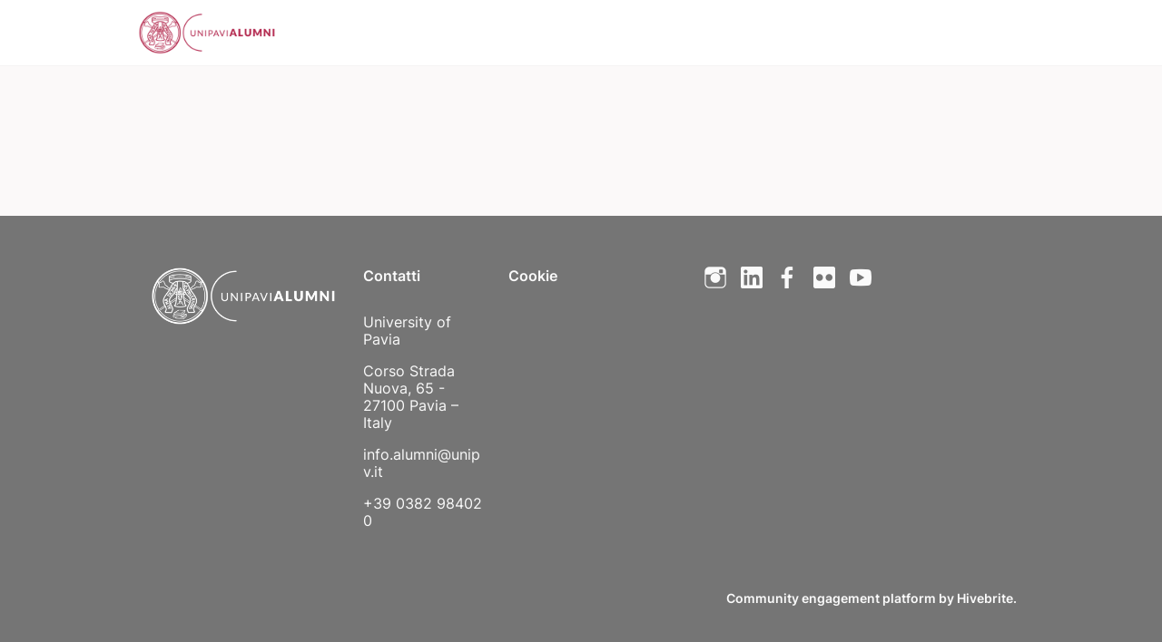

--- FILE ---
content_type: text/html; charset=utf-8
request_url: https://associazione-alumni-of-the-universita-di-pavia.hivebrite.com/
body_size: 30129
content:
<!DOCTYPE html>
<html class='apple_system_font_resize' lang='it'>
<head>
<meta content='minimum-scale=1, initial-scale=1, width=device-width' name='viewport'>
<meta charset='UTF-8'>
<meta property="fb:app_id" content="236756069762771"><meta property="og:site_name" content="Associazione Alumni della Università di Pavia"><meta property="og:title" content="Unisciti a Associazione Alumni della Università di Pavia"><meta name="twitter:title" content="Unisciti a Associazione Alumni della Università di Pavia"><meta name="twitter:card" content="summary"><meta property="og:image" content="https://d1c2gz5q23tkk0.cloudfront.net/shrine_store/uploads/networks/3535/networks/3535/large-aed97e7942cafeaddf4d87128c36c3bd.webp"><meta name="twitter:image" content="https://d1c2gz5q23tkk0.cloudfront.net/shrine_store/uploads/networks/3535/networks/3535/large-aed97e7942cafeaddf4d87128c36c3bd.webp"><meta property="og:url" content="https://alumniunipv.it/">
<link rel="icon" href="https://alumniunipv.it/favicon.ico" />
<link rel="shortcut icon" type="image/ico" href="https://alumniunipv.it/favicon.ico" />
<link rel="apple-touch-icon" type="image/x-icon" href="https://alumniunipv.it/favicon.ico" />

<title>Unisciti a Associazione Alumni della Università di Pavia | Associazione Alumni of the Università di Pavia</title>
<link href='https://d1c2gz5q23tkk0.cloudfront.net' rel='preconnect'>
<link href='https://static.hivebrite.com' rel='preconnect'>
<link crossorigin='anonymous' href='https://fonts.bunny.net' rel='preconnect'>

<script>var APP_URL_SETTINGS_PORT = "";

window.__HB_ENV__ = {
  ABLY_FRONTEND_CONFIG: {
    ENDPOINT: "hivebrite-eu.realtime.ably.net",
    FALLBACK_HOSTS: ["hivebrite-eu.a.fallback.ably-realtime.com","hivebrite-eu.b.fallback.ably-realtime.com","hivebrite-eu.c.fallback.ably-realtime.com","hivebrite-eu.d.fallback.ably-realtime.com","hivebrite-eu.e.fallback.ably-realtime.com"],
  },
  AMPLITUDE_API_KEY: "572175c4a8d55397e7751d6633147d00",
  APP_VERSION: "6.153.0",
  ASSET_HOST: "https://hivebrite.com",
  AZURE_MAP_API_KEY: "3b37uj3khI2PFIvaa4SmHlrpLGfICKs1L5wxTYbDr0ZjY6jo9NpmJQQJ99BFAC5RqLJnVTWwAAAgAZMP1QI1",
  CKEDITOR_TIMESTAMP: new Date().getTime(), // Uniq key to invalidate CKEditor cache
  CLOUDFLARE_TURNSTILE_SITE_KEY: "0x4AAAAAABmTL8egXEQQUeZr",
  CLUSTER_NAME: "euprod",
  DATADOG_FRONT_TOKEN: "pubc6b336014458f4081f4f5a1abd8d67f0",
  ENVIRONMENT: "" || 'production',
  GOOGLE_RECAPTCHA_V2_SITE_KEY: "6LehSBkaAAAAAIKG1yO2bbYEqHGa_yj2AIPtGISZ",
  GOOGLEMAPS_API_KEY: "AIzaSyDstY91E68nOXlyNIyMvfyVzOgL0p7HS7U",
  HOST: "https://hivebrite.com" + (APP_URL_SETTINGS_PORT ? ":" + APP_URL_SETTINGS_PORT : ""),
  LAUNCHDARKLY_CLIENT_SIDE_ID: "5eef60ad572ea10ab14d2609",
  MAPBOX_DEFAULT_LAYER_EN: "cj97f9w2316l92sp6wmanuyw2",
  MAPBOX_DEFAULT_LAYER_FR: "cj98iomyu2euq2rmtk8q29ujo",
  MAPBOX_ID: "kit-united.cigdtmahj080uvaltlolpka89",
  MAPBOX_KEY: "pk.eyJ1Ijoia2l0LXVuaXRlZCIsImEiOiJjaWdkdG1hd2YwODJzd2VrbjNmdWg2eWVhIn0.TuRpIQECO9U9D2j_syhyeQ",
  MAPBOX_LIGHT_LAYER_EN: "ciu3vxcd800mw2iolkoa3hn0s",
  MAPBOX_LIGHT_LAYER_FR: "cj98iqz782erm2sqgshe023o9",
  PAYPAL_MODE: "production",
  PUBLIC_PATH: "https://static.hivebrite.com/v-a6ea4f156d7b3db980bb63c10e06dea7605ad940/packs/",
  SENTRY_DSN_JAVASCRIPT: "https://0ec2c0fb68fe4ebc5e3bdcf752c5286a@o429123.ingest.us.sentry.io/4510425479970816",
  STATIC_ASSETS_HOST: "https://static.hivebrite.com",
  STRIPE_PUBLISHABLE_KEY: "pk_live_BBr5AZdJK34WQXVHykmnFrY6",
  CSV_LIMITS: {
    EMAIL_ANALYTICS_EXPORT: 50000,
    USERS_EXPORT: 100000,
    USERS_IMPORT: 5000,
    USERS_UPDATER: 5000,
    GROUP_MEMBERS_EXPORT: 10000,
    ADMINS_IMPORT: 1000,
    TOPIC_ENGAGEMENT_SCORING_EXPORT: 5000,
    NETWORK_ENGAGEMENT_SCORING_EXPORT: 10000,
    REQUESTS_TO_JOIN_EXPORT: 5000,
    PROFILES_UPDATE_EXPORT: 500000
  }
};

</script>
<style>
  body, button, input, textarea { font-family: Inter, 'Inter', 'Nunito', Helvetica, Arial, sans-serif !important; }
</style>


<link rel="stylesheet" href="https://static.hivebrite.com/v-a6ea4f156d7b3db980bb63c10e06dea7605ad940/packs/css/homepage_network-0d59dfc4dd90152e.css" media="screen, projection" />


<script>
  document.cookie = "hivebrite_connect_fo=; max-age=0; path=/; secure";
</script>
<style>
  /*** Set globals ***/
  :root {
    --color-background: #FBF9F9;
    --color-background-transparent: rgba(251, 249, 249, 0);
    --color-button-primary: rgba(179, 44, 75, 1);
    --color-button-primary-text: #FFFFFF;
    --color-public-button-primary: rgba(179, 44, 75, 1);
    --color-public-button-primary-text: #FFFFFF;
    --color-public-links: #4733FF!important;
    --color-public-links-hover: #1800f5 !important;
  }
</style>
<style>
  /*Public header dynamic color*/
  
  .header--menu__submenus, .rslides_tabs .rslides_here a {
    background-color: rgba(255, 255, 255, 1)!important;
  }
  
  .header__menu li a, .mobile__menu a, .dropdown-more-menu a {
    color: rgba(0, 0, 0, 1)!important;
  }
  
  /*Public top html-block section dynamic color*/
  .html-block--top .cover-color {
    background-color: rgba(255, 255, 255, 0)!important;
  }
  
  /*Public bottom html-block section dynamic color*/
  .html-block--bottom .cover-color {
    background-color: rgba(255, 255, 255, 0)!important;
  }
  
  /*Public news section dynamic color*/
  .news .section-title {
    background-color: rgba(255, 255, 255, 0)!important;
  }
  .news .section-title .h1 {
    color: ;
  }
  .news .btn {
    color: ;
    background-color: ;
  }
  .news .cover-color {
    background-color: rgba(255, 255, 255, 0)!important;
  }
  
  /*Public events section dynamic color*/
  .events .h1 {
    color: ;
  }
  .events .btn {
    color: ;
    background-color: ;
  }
  .events .cover-color {
    background-color: rgba(255, 255, 255, 0)!important;
  }
  
  /*Public partners section dynamic color*/
  .partners .section-title {
    background-color: rgba(255, 255, 255, 0)!important;
  }
  .partners .section-title .h1 {
    color: ;
  }
  .partners .cover-color {
    background-color: rgba(255, 255, 255, 0)!important;
  }
  
  /*Public header menu item dynamic color*/
  .header__menu > li a span:after, .login-link a:after, .dropdown-more-menu .dropdown-menu li a span:after, .mobile__menu > ul li a span:after {
    background-color: rgba(179, 44, 75, 1)!important;
  }
  
  /*Public header menu dynamic height*/
  body > .header-container--nav {
    height: 72px;
  }
  body .header__menu > li > a, body .header__buttons--right .login-link a, body .js-dropdown-more-menu > a {
    line-height: 72px;
    height: 72px;
  }
  body .header__logo {
    height: 72px;
  }
  body .homepage-network__container {
    padding-top: 72px;
  }
  body .homepage-network__container--more-padding {
    padding-top: 72px;
  }
  body .homepage-notif {
    top: 72px !important;
  }
  body .homepage-notif--top-shifted {
    top: 72px !important;
  }
  
  /*Slider dynamic color*/
  .homepage__header-sider .legend .h1, .homepage__header-sider .legend p {
    color: #FFFFFF!important;
    background-color: rgba(0, 0, 0, 0.3)!important;
  }
  .rslides li .legend {
    top: 46%;
    text-align: left;
  }
  
  /*** Custom class for dynamic color ***/
  /*color_header_public*/
  .custom-color-header-public {
    color: rgba(255, 255, 255, 1)!important;
  }
  .custom-bg-color-header-public {
    background-color: rgba(255, 255, 255, 1)!important;
  }
  .custom-border-color-header-public {
    border-color: rgba(255, 255, 255, 1)!important;
  }
  
  /*color_mobile_header_public*/
  .custom-color-mobile-header-public {
    color: rgba(255, 255, 255, 1)!important;
  }
  .custom-bg-color-mobile-header-public {
    background-color: rgba(255, 255, 255, 1)!important;
  }
  @media (max-width: 44.9375em) {
    .custom-bg-color-mobile-header-public-if-mobile {
      background-color: rgba(255, 255, 255, 1)!important;
    }
  }
  .custom-border-color-mobile-header-public {
    border-color: rgba(255, 255, 255, 1)!important;
  }
  
  /*color_header_links_public*/
  .custom-color-header-links-public {
    color: rgba(0, 0, 0, 1)!important;
  }
  .custom-bg-color-header-links-public {
    background-color: rgba(0, 0, 0, 1)!important;
  }
  .custom-border-color-header-links-public {
    border-color: rgba(0, 0, 0, 1)!important;
  }
  
  /*color_outline_navigation_public*/
  .custom-color-outline-navigation-public {
    color: rgba(179, 44, 75, 1)!important;
  }
  .custom-bg-color-outline-navigation-public {
    background-color: rgba(179, 44, 75, 1)!important;
  }
  .custom-border-color-outline-navigation-public {
    border-color: rgba(179, 44, 75, 1)!important;
  }
  
  /*color_public_links*/
  .custom-color-public-links {
    color: #4733FF!important;
  }
  .custom-color-public-links:hover {
    color: #1800f5 !important;
  }
  
  /*color_public_button_primary*/
  .custom-color-public-button-primary {
    color: var(--color-public-button-primary) !important;
  }
  .custom-bg-color-public-button-primary {
    background-color: var(--color-public-button-primary) !important;
  }
  .custom-bg-color-public-button-primary-transparentize {
    background-color: rgba(71, 51, 255, 0.8)!important;
  }
  .custom-border-color-public-button-primary {
    border-color: var(--color-public-button-primary) !important;
  }
  
  /*color_login_button*/
  .custom-color-login-button {
    color: #FFFFFF!important;
  }
  .custom-bg-color-login-button {
    background-color: #4733FF!important;
  }
  .custom-border-color-login-button {
    border-color: #4733FF!important;
  }
  
  /*color_header_social_icons_public*/
  .custom-color-header-social-icons-public {
    color: #FAFAFA!important;
  }
  .custom-bg-color-header-social-icons-public {
    background-color: #FAFAFA!important;
  }
  .custom-border-color-header-social-icons-public {
    border-color: #FAFAFA!important;
  }
  
  /*color_footer*/
  .custom-color-footer {
    color: rgba(117, 117, 117, 1)!important;
  }
  .custom-bg-color-footer {
    background-color: rgba(117, 117, 117, 1)!important;
  }
  .custom-border-color-footer {
    border-color: rgba(117, 117, 117, 1)!important;
  }
  
  /*color_footer_links*/
  .custom-color-footer-links, .custom-color-footer-links a {
    color: #FAFAFA!important;
  }
  .custom-bg-color-footer-links {
    background-color: #FAFAFA!important;
  }
  .custom-border-color-footer-links {
    border-color: #FAFAFA!important;
  }
</style>
</head>
<body class='js-homepage-po'>
<a class='skip-to-content' href='#po-main-container'>
<span class='skip-to-content--wrapper'>
Vai al contenuto
</span>
</a>

<div class='homepage-network__notifications'>
<div class='homepage-notif homepage-notif--success absolute west one-whole text--center' style='display: none;'>
<div></div>
<a class='homepage-notif__close-button' data-behavior='close-parent' href='#'>&times;</a>
</div>
<div class='homepage-notif homepage-notif--error absolute west one-whole text--center' style='display: none;'>
<div></div>
<a class='homepage-notif__close-button' data-behavior='close-parent' href='#'>&times;</a>
</div>

</div>
<header class='custom-bg-color-header-public custom-bg-color-mobile-header-public-if-mobile header-container header-container--nav publicoffice-header sticky-menu' data-testid='network-bar'>
<div class='homepage-container lap-and-up--soft--sides' role='navigation'>
<div class='toggle-mobile-menu hidden--lap-and-up'>
<button aria-controls='mobile-menu' aria-expanded='false' aria-haspopup aria-label='Toggle navigazione principale' class='toggle-mobile-menu-button js-toggle-mobile-menu' type='button'>
<i aria-hidden='true' class='custom-color-header-links-public icon-bars v-middle'></i>
</button>
</div>
<div aria-label='Navigazione principale' class='custom-bg-color-mobile-header-public mobile__menu hidden--lap-and-up js-mobile-menu' id='mobile-menu'>
<ul class='soft-double-half--bottom' role='menu'>
<li>
<a class="active" href="/"><span style="position: relative;">Pagina di login</span></a>
</li>
<li>
<a class="" href="https://alumniunipv.it/events"><span style="position: relative;">Eventi</span></a>
</li>
<li>
<a class="" href="https://alumniunipv.it/news"><span style="position: relative;">Notizie</span></a>
</li>
<li>
<a class="" href="https://alumniunipv.it/donations"><span style="position: relative;">Donazioni</span></a>
</li>
<li>
<a class="" href="https://alumniunipv.it/memberships"><span style="position: relative;">Iscrizioni</span></a>
</li>
<li>
<a class="" href="/page/association"><span style="position: relative;">Associazione</span></a>
</li>
<li>
<a class="" href="/page/coaching%20and%20mentoring"><span style="position: relative;">Coaching e Mentoring</span></a>
</li>
<li>
<div class="" data-component="shared.LanguagePicker" data-testid="language-picker" data-props="{&quot;locales&quot;:[&quot;en-GB&quot;,&quot;it&quot;],&quot;headerSocialColor&quot;:&quot;rgba(0, 0, 0, 1)&quot;,&quot;primaryColor&quot;:&quot;rgba(179, 44, 75, 1)&quot;,&quot;curentLocale&quot;:&quot;it&quot;}" data-loader="false" data-custom-network-colors="{}" data-custom-network-theming="{}"></div>
</li>
<li class='text--center no-padding--x'>
<a class="js-login block bold custom-color-header-links-public" href="/login">Login</a>
</li>
<li class='mobile-sign-up-container no-padding--x'>
<div class="" data-component="po.ButtonInLink" data-testid="button-in-link" data-props="{&quot;children&quot;:&quot;Richiesta di adesione&quot;,&quot;linkProps&quot;:{&quot;to&quot;:&quot;https://alumniunipv.it/signup&quot;},&quot;size&quot;:&quot;large&quot;,&quot;variant&quot;:&quot;secondary&quot;,&quot;dataTestId&quot;:&quot;signup-link&quot;}" data-loader="false" data-custom-network-colors="{&quot;button_primary&quot;:&quot;rgba(179, 44, 75, 1)&quot;,&quot;fo_background_color&quot;:&quot;#FBF9F9&quot;,&quot;footer_links&quot;:&quot;#FAFAFA&quot;,&quot;footer&quot;:&quot;rgba(117, 117, 117, 1)&quot;,&quot;header_email&quot;:&quot;#000&quot;,&quot;header_links_public&quot;:&quot;rgba(0, 0, 0, 1)&quot;,&quot;header_links&quot;:&quot;rgba(179, 44, 75, 1)&quot;,&quot;header_public&quot;:&quot;rgba(255, 255, 255, 1)&quot;,&quot;header_social_icons_public&quot;:&quot;#FAFAFA&quot;,&quot;header&quot;:&quot;#FFFFFF&quot;,&quot;links&quot;:&quot;#4733FF&quot;,&quot;login_button&quot;:&quot;#4733FF&quot;,&quot;login_text&quot;:&quot;#FFFFFF&quot;,&quot;mobile_header_public&quot;:&quot;rgba(255, 255, 255, 1)&quot;,&quot;outline_navigation_public&quot;:&quot;rgba(179, 44, 75, 1)&quot;,&quot;outline_navigation&quot;:&quot;rgba(179, 44, 75, 1)&quot;}" data-custom-network-theming="{&quot;po&quot;:{&quot;po_footer_background_color&quot;:&quot;rgba(117, 117, 117, 1)&quot;,&quot;po_footer_color&quot;:&quot;#FAFAFA&quot;,&quot;po_header_mobile_background_color&quot;:&quot;rgba(255, 255, 255, 1)&quot;,&quot;po_header_social_icons_static_color&quot;:&quot;#FAFAFA&quot;,&quot;po_header_static_background_color&quot;:&quot;rgba(255, 255, 255, 1)&quot;,&quot;po_header_static_color&quot;:&quot;rgba(0, 0, 0, 1)&quot;,&quot;po_login_button_background_color&quot;:&quot;#4733FF&quot;,&quot;po_login_button_color&quot;:&quot;#FFFFFF&quot;,&quot;po_outline_navigation_static_color&quot;:&quot;rgba(179, 44, 75, 1)&quot;,&quot;po_header_social_icons_are_displayed&quot;:null,&quot;po_header_menu_height&quot;:65,&quot;po_header_is_sticky&quot;:null,&quot;po_website_header_logo&quot;:&quot;https://d1c2gz5q23tkk0.cloudfront.net/shrine_store/uploads/networks/3535/networks/3535/large-fc294227452a9851a4c581c058faefc3.webp&quot;,&quot;po_website_footer_logo&quot;:&quot;https://d1c2gz5q23tkk0.cloudfront.net/assets/networks/3535/website_footer_logo/-original.png?1733922283&quot;,&quot;po_new_website_footer_logo&quot;:&quot;https://d1c2gz5q23tkk0.cloudfront.net/shrine_store/uploads/networks/3535/networks/3535/large-24895d9865aeaaad85bd6b72d063a4c3.webp&quot;},&quot;fo&quot;:{&quot;fo_background_color&quot;:&quot;#FBF9F9&quot;,&quot;fo_background_gradient&quot;:{&quot;type&quot;:&quot;linear&quot;,&quot;angle&quot;:180,&quot;color1&quot;:&quot;#FBF9F9&quot;,&quot;color2&quot;:&quot;#DFEFFF&quot;,&quot;inlineCSS&quot;:&quot;linear-gradient(180deg, #FBF9F9 0%, #DFEFFF 100%)&quot;,&quot;color1Percentage&quot;:0,&quot;color2Percentage&quot;:100},&quot;fo_background_type&quot;:&quot;SOLID&quot;,&quot;fo_group_menu_background_color&quot;:&quot;rgb(255, 255, 255)&quot;,&quot;fo_group_menu_font_brightness&quot;:&quot;DARK&quot;,&quot;fo_header_scrolled_background_color&quot;:&quot;#FFFFFF&quot;,&quot;fo_header_scrolled_color&quot;:&quot;#2B2B2B&quot;,&quot;fo_header_separator_display&quot;:true,&quot;fo_header_static_background_color&quot;:&quot;#FFFFFF&quot;,&quot;fo_header_static_color&quot;:&quot;rgba(179, 44, 75, 1)&quot;,&quot;fo_links_color&quot;:&quot;#4733FF&quot;,&quot;fo_main_navigation_change_on_scroll&quot;:false,&quot;fo_menu_scrolled_background_color&quot;:&quot;rgb(255, 255, 255)&quot;,&quot;fo_menu_scrolled_font_brightness&quot;:&quot;DARK&quot;,&quot;fo_menu_static_background_color&quot;:&quot;rgb(255, 255, 255)&quot;,&quot;fo_menu_static_font_brightness&quot;:&quot;DARK&quot;,&quot;fo_outboxed_font_brightness&quot;:&quot;DARK&quot;,&quot;fo_outline_navigation_scrolled_color&quot;:&quot;#4733FF&quot;,&quot;fo_outline_navigation_static_color&quot;:&quot;rgba(179, 44, 75, 1)&quot;,&quot;fo_page_header_background_color&quot;:&quot;rgb(255, 255, 255)&quot;,&quot;fo_page_header_font_brightness&quot;:&quot;DARK&quot;,&quot;fo_primary_color&quot;:&quot;rgba(179, 44, 75, 1)&quot;,&quot;fo_secondary_navigation_background_color&quot;:&quot;rgb(255, 255, 255)&quot;,&quot;fo_secondary_navigation_font_brightness&quot;:&quot;DARK&quot;,&quot;fo_website_header_logo&quot;:&quot;https://d102smnvqbot52.cloudfront.net/shrine_store/uploads/networks/3535/networks/3535/large-fd70fd781313378d9b95f45c43621ffe.webp?Expires=1769223391\u0026Signature=cwVFJNkKMoYKZwM7~EM5CGbaEm0GDhDh62bZFqEoUTbEFnLOcAizsrzLP2QMbfVp6a7knbXDW-QZsQs4F5shXysZkdsfpVqfK1MJdvCR1skUXBXDsr~fkEeIz35ndSR3qvE-C0KK-rw-EOg7JURCitYqw2hfNxrerTzq7byCdtJDOmclP1nH8fp4eCMLdfNXIr1x1D2EmrX5fRq~mMVaKiXEXyUTcoaCz6Se3Oj0BQACxftPjeM6hY-Yn0gaWubB8XVcXYIm667VeDPCvnAhnd7vvyWVWNYP8UJl42jgCFkiA0CfA63yaEomgblOxejgpTuCivZ8VQP4sv8vU3Rdig__\u0026Key-Pair-Id=K2FGAUSZJ303Q5&quot;,&quot;fo_frame_font_brightness&quot;:&quot;DARK&quot;,&quot;fo_frame_background_color&quot;:&quot;rgb(255, 255, 255)&quot;,&quot;fo_frame_border_radius&quot;:10,&quot;fo_frame_drop_shadow&quot;:&quot;rgba(0, 0, 0, 0.1)&quot;,&quot;fo_inputs_font_brightness&quot;:&quot;DARK&quot;,&quot;fo_inputs_background_color&quot;:&quot;rgb(255, 255, 255)&quot;,&quot;fo_inputs_outline_color&quot;:&quot;rgb(43, 43, 43)&quot;,&quot;fo_secondary_button_font_brightness&quot;:&quot;DARK&quot;,&quot;fo_secondary_button_background_color&quot;:&quot;rgb(235, 238, 244)&quot;,&quot;fo_button_border_radius&quot;:5},&quot;global&quot;:{&quot;google_font_family&quot;:&quot;Inter&quot;,&quot;custom_font_name&quot;:null,&quot;custom_font_weight_400&quot;:{&quot;id&quot;:1801,&quot;name&quot;:&quot;400&quot;,&quot;font_id&quot;:1198,&quot;created_at&quot;:&quot;2024-12-05T19:23:31Z&quot;,&quot;updated_at&quot;:&quot;2024-12-05T19:23:31Z&quot;},&quot;custom_font_weight_700&quot;:{&quot;id&quot;:1802,&quot;name&quot;:&quot;700&quot;,&quot;font_id&quot;:1198,&quot;created_at&quot;:&quot;2024-12-05T19:23:31Z&quot;,&quot;updated_at&quot;:&quot;2024-12-05T19:23:31Z&quot;},&quot;custom_font_weight_400_woff&quot;:null,&quot;custom_font_weight_400_ttf&quot;:null,&quot;custom_font_weight_700_woff&quot;:null,&quot;custom_font_weight_700_ttf&quot;:null,&quot;font_type&quot;:&quot;GOOGLE&quot;,&quot;header_email&quot;:&quot;#000&quot;,&quot;avatar&quot;:&quot;https://d1c2gz5q23tkk0.cloudfront.net/assets/networks/3535/avatar/96a9ef5146c20758ce200c529956e4d8-original.png?1733922284&quot;,&quot;new_avatar&quot;:&quot;https://d1c2gz5q23tkk0.cloudfront.net/shrine_store/uploads/networks/3535/networks/3535/large-aed97e7942cafeaddf4d87128c36c3bd.webp&quot;,&quot;favicon&quot;:&quot;https://d1c2gz5q23tkk0.cloudfront.net/assets/networks/3535/favicon/-original.png?1733922285&quot;,&quot;new_favicon&quot;:&quot;https://d1c2gz5q23tkk0.cloudfront.net/shrine_store/uploads/networks/3535/networks/3535/thumb-e747fc73b78d442a123584e6103fad00.webp&quot;,&quot;mobile_header_logo&quot;:&quot;/images/missing/network/mobile_header_logo/original.jpg&quot;,&quot;new_mobile_header_logo&quot;:&quot;&quot;,&quot;is_unverified_font_selected&quot;:false}}" data-current-network-id="3535"></div>
</li>
</ul>
</div>
<a class="js-logo-container header__logo-container" href="https://alumniunipv.it/"><img alt="Associazione Alumni della Università di Pavia logo" class="header__logo__po" src="https://d1c2gz5q23tkk0.cloudfront.net/shrine_store/uploads/networks/3535/networks/3535/large-fc294227452a9851a4c581c058faefc3.webp" />
</a><div class='js-menu-container header__menu-container'>
<ul class='js-menu header__menu grid__item' data-testid='network-menu'>
<li>
<a class="active" href="/"><span style="position: relative;">Pagina di login</span></a>
</li>
<li>
<a class="" href="https://alumniunipv.it/events"><span style="position: relative;">Eventi</span></a>
</li>
<li>
<a class="" href="https://alumniunipv.it/news"><span style="position: relative;">Notizie</span></a>
</li>
<li>
<a class="" href="https://alumniunipv.it/donations"><span style="position: relative;">Donazioni</span></a>
</li>
<li>
<a class="" href="https://alumniunipv.it/memberships"><span style="position: relative;">Iscrizioni</span></a>
</li>
<li>
<a class="" href="/page/association"><span style="position: relative;">Associazione</span></a>
</li>
<li>
<a class="" href="/page/coaching%20and%20mentoring"><span style="position: relative;">Coaching e Mentoring</span></a>
</li>
</ul>
<div class='js-dropdown-more-menu dropdown-more-menu hard hidden grid__item dropdown'>
<a class='item-actions' data-toggle='dropdown' href='#'>
<span class='custom-color-header-links-public'>Altro</span>
<i class='icon-chevron-down f-size--small color-white custom-color-header-links-public'></i>
</a>
<ul class='dropdown-menu dropdown-menu--right header--menu__submenus'></ul>
</div>
</div>
<div class='js-buttons-right-container header__buttons--right hidden--palm'>
<div id='header__buttons--right__flex'>
<div class='login-link inline-block'>
<a class="js-login block bold custom-color-header-links-public" href="/login">Login</a>
</div>
<div class='inline-block'>
<div class="" data-component="po.ButtonInLink" data-testid="button-in-link" data-props="{&quot;children&quot;:&quot;Richiesta di adesione&quot;,&quot;linkProps&quot;:{&quot;to&quot;:&quot;https://alumniunipv.it/signup&quot;},&quot;size&quot;:&quot;large&quot;,&quot;variant&quot;:&quot;secondary&quot;,&quot;dataTestId&quot;:&quot;signup-link&quot;}" data-loader="false" data-custom-network-colors="{&quot;button_primary&quot;:&quot;rgba(179, 44, 75, 1)&quot;,&quot;fo_background_color&quot;:&quot;#FBF9F9&quot;,&quot;footer_links&quot;:&quot;#FAFAFA&quot;,&quot;footer&quot;:&quot;rgba(117, 117, 117, 1)&quot;,&quot;header_email&quot;:&quot;#000&quot;,&quot;header_links_public&quot;:&quot;rgba(0, 0, 0, 1)&quot;,&quot;header_links&quot;:&quot;rgba(179, 44, 75, 1)&quot;,&quot;header_public&quot;:&quot;rgba(255, 255, 255, 1)&quot;,&quot;header_social_icons_public&quot;:&quot;#FAFAFA&quot;,&quot;header&quot;:&quot;#FFFFFF&quot;,&quot;links&quot;:&quot;#4733FF&quot;,&quot;login_button&quot;:&quot;#4733FF&quot;,&quot;login_text&quot;:&quot;#FFFFFF&quot;,&quot;mobile_header_public&quot;:&quot;rgba(255, 255, 255, 1)&quot;,&quot;outline_navigation_public&quot;:&quot;rgba(179, 44, 75, 1)&quot;,&quot;outline_navigation&quot;:&quot;rgba(179, 44, 75, 1)&quot;}" data-custom-network-theming="{&quot;po&quot;:{&quot;po_footer_background_color&quot;:&quot;rgba(117, 117, 117, 1)&quot;,&quot;po_footer_color&quot;:&quot;#FAFAFA&quot;,&quot;po_header_mobile_background_color&quot;:&quot;rgba(255, 255, 255, 1)&quot;,&quot;po_header_social_icons_static_color&quot;:&quot;#FAFAFA&quot;,&quot;po_header_static_background_color&quot;:&quot;rgba(255, 255, 255, 1)&quot;,&quot;po_header_static_color&quot;:&quot;rgba(0, 0, 0, 1)&quot;,&quot;po_login_button_background_color&quot;:&quot;#4733FF&quot;,&quot;po_login_button_color&quot;:&quot;#FFFFFF&quot;,&quot;po_outline_navigation_static_color&quot;:&quot;rgba(179, 44, 75, 1)&quot;,&quot;po_header_social_icons_are_displayed&quot;:null,&quot;po_header_menu_height&quot;:65,&quot;po_header_is_sticky&quot;:null,&quot;po_website_header_logo&quot;:&quot;https://d1c2gz5q23tkk0.cloudfront.net/shrine_store/uploads/networks/3535/networks/3535/large-fc294227452a9851a4c581c058faefc3.webp&quot;,&quot;po_website_footer_logo&quot;:&quot;https://d1c2gz5q23tkk0.cloudfront.net/assets/networks/3535/website_footer_logo/-original.png?1733922283&quot;,&quot;po_new_website_footer_logo&quot;:&quot;https://d1c2gz5q23tkk0.cloudfront.net/shrine_store/uploads/networks/3535/networks/3535/large-24895d9865aeaaad85bd6b72d063a4c3.webp&quot;},&quot;fo&quot;:{&quot;fo_background_color&quot;:&quot;#FBF9F9&quot;,&quot;fo_background_gradient&quot;:{&quot;type&quot;:&quot;linear&quot;,&quot;angle&quot;:180,&quot;color1&quot;:&quot;#FBF9F9&quot;,&quot;color2&quot;:&quot;#DFEFFF&quot;,&quot;inlineCSS&quot;:&quot;linear-gradient(180deg, #FBF9F9 0%, #DFEFFF 100%)&quot;,&quot;color1Percentage&quot;:0,&quot;color2Percentage&quot;:100},&quot;fo_background_type&quot;:&quot;SOLID&quot;,&quot;fo_group_menu_background_color&quot;:&quot;rgb(255, 255, 255)&quot;,&quot;fo_group_menu_font_brightness&quot;:&quot;DARK&quot;,&quot;fo_header_scrolled_background_color&quot;:&quot;#FFFFFF&quot;,&quot;fo_header_scrolled_color&quot;:&quot;#2B2B2B&quot;,&quot;fo_header_separator_display&quot;:true,&quot;fo_header_static_background_color&quot;:&quot;#FFFFFF&quot;,&quot;fo_header_static_color&quot;:&quot;rgba(179, 44, 75, 1)&quot;,&quot;fo_links_color&quot;:&quot;#4733FF&quot;,&quot;fo_main_navigation_change_on_scroll&quot;:false,&quot;fo_menu_scrolled_background_color&quot;:&quot;rgb(255, 255, 255)&quot;,&quot;fo_menu_scrolled_font_brightness&quot;:&quot;DARK&quot;,&quot;fo_menu_static_background_color&quot;:&quot;rgb(255, 255, 255)&quot;,&quot;fo_menu_static_font_brightness&quot;:&quot;DARK&quot;,&quot;fo_outboxed_font_brightness&quot;:&quot;DARK&quot;,&quot;fo_outline_navigation_scrolled_color&quot;:&quot;#4733FF&quot;,&quot;fo_outline_navigation_static_color&quot;:&quot;rgba(179, 44, 75, 1)&quot;,&quot;fo_page_header_background_color&quot;:&quot;rgb(255, 255, 255)&quot;,&quot;fo_page_header_font_brightness&quot;:&quot;DARK&quot;,&quot;fo_primary_color&quot;:&quot;rgba(179, 44, 75, 1)&quot;,&quot;fo_secondary_navigation_background_color&quot;:&quot;rgb(255, 255, 255)&quot;,&quot;fo_secondary_navigation_font_brightness&quot;:&quot;DARK&quot;,&quot;fo_website_header_logo&quot;:&quot;https://d102smnvqbot52.cloudfront.net/shrine_store/uploads/networks/3535/networks/3535/large-fd70fd781313378d9b95f45c43621ffe.webp?Expires=1769223391\u0026Signature=cwVFJNkKMoYKZwM7~EM5CGbaEm0GDhDh62bZFqEoUTbEFnLOcAizsrzLP2QMbfVp6a7knbXDW-QZsQs4F5shXysZkdsfpVqfK1MJdvCR1skUXBXDsr~fkEeIz35ndSR3qvE-C0KK-rw-EOg7JURCitYqw2hfNxrerTzq7byCdtJDOmclP1nH8fp4eCMLdfNXIr1x1D2EmrX5fRq~mMVaKiXEXyUTcoaCz6Se3Oj0BQACxftPjeM6hY-Yn0gaWubB8XVcXYIm667VeDPCvnAhnd7vvyWVWNYP8UJl42jgCFkiA0CfA63yaEomgblOxejgpTuCivZ8VQP4sv8vU3Rdig__\u0026Key-Pair-Id=K2FGAUSZJ303Q5&quot;,&quot;fo_frame_font_brightness&quot;:&quot;DARK&quot;,&quot;fo_frame_background_color&quot;:&quot;rgb(255, 255, 255)&quot;,&quot;fo_frame_border_radius&quot;:10,&quot;fo_frame_drop_shadow&quot;:&quot;rgba(0, 0, 0, 0.1)&quot;,&quot;fo_inputs_font_brightness&quot;:&quot;DARK&quot;,&quot;fo_inputs_background_color&quot;:&quot;rgb(255, 255, 255)&quot;,&quot;fo_inputs_outline_color&quot;:&quot;rgb(43, 43, 43)&quot;,&quot;fo_secondary_button_font_brightness&quot;:&quot;DARK&quot;,&quot;fo_secondary_button_background_color&quot;:&quot;rgb(235, 238, 244)&quot;,&quot;fo_button_border_radius&quot;:5},&quot;global&quot;:{&quot;google_font_family&quot;:&quot;Inter&quot;,&quot;custom_font_name&quot;:null,&quot;custom_font_weight_400&quot;:{&quot;id&quot;:1801,&quot;name&quot;:&quot;400&quot;,&quot;font_id&quot;:1198,&quot;created_at&quot;:&quot;2024-12-05T19:23:31Z&quot;,&quot;updated_at&quot;:&quot;2024-12-05T19:23:31Z&quot;},&quot;custom_font_weight_700&quot;:{&quot;id&quot;:1802,&quot;name&quot;:&quot;700&quot;,&quot;font_id&quot;:1198,&quot;created_at&quot;:&quot;2024-12-05T19:23:31Z&quot;,&quot;updated_at&quot;:&quot;2024-12-05T19:23:31Z&quot;},&quot;custom_font_weight_400_woff&quot;:null,&quot;custom_font_weight_400_ttf&quot;:null,&quot;custom_font_weight_700_woff&quot;:null,&quot;custom_font_weight_700_ttf&quot;:null,&quot;font_type&quot;:&quot;GOOGLE&quot;,&quot;header_email&quot;:&quot;#000&quot;,&quot;avatar&quot;:&quot;https://d1c2gz5q23tkk0.cloudfront.net/assets/networks/3535/avatar/96a9ef5146c20758ce200c529956e4d8-original.png?1733922284&quot;,&quot;new_avatar&quot;:&quot;https://d1c2gz5q23tkk0.cloudfront.net/shrine_store/uploads/networks/3535/networks/3535/large-aed97e7942cafeaddf4d87128c36c3bd.webp&quot;,&quot;favicon&quot;:&quot;https://d1c2gz5q23tkk0.cloudfront.net/assets/networks/3535/favicon/-original.png?1733922285&quot;,&quot;new_favicon&quot;:&quot;https://d1c2gz5q23tkk0.cloudfront.net/shrine_store/uploads/networks/3535/networks/3535/thumb-e747fc73b78d442a123584e6103fad00.webp&quot;,&quot;mobile_header_logo&quot;:&quot;/images/missing/network/mobile_header_logo/original.jpg&quot;,&quot;new_mobile_header_logo&quot;:&quot;&quot;,&quot;is_unverified_font_selected&quot;:false}}" data-current-network-id="3535"></div>
</div>
<div class='header__language-picker'>
<div class="" data-component="shared.LanguagePicker" data-testid="language-picker" data-props="{&quot;locales&quot;:[&quot;en-GB&quot;,&quot;it&quot;],&quot;headerSocialColor&quot;:&quot;rgba(0, 0, 0, 1)&quot;,&quot;primaryColor&quot;:&quot;rgba(179, 44, 75, 1)&quot;,&quot;curentLocale&quot;:&quot;it&quot;}" data-loader="false" data-custom-network-colors="{}" data-custom-network-theming="{}"></div>
</div>
</div>
</div>
</div>
</header>

<div class='homepage-network__container homepage-network__container--more-padding' id='po-main-container' role='main' tabIndex='-1'>

<div>
<div class="" data-component="po.PageCustomizableStandalone" data-testid="page-customizable-standalone" data-props="{&quot;network&quot;:{&quot;id&quot;:3535,&quot;title&quot;:&quot;Associazione Alumni della Università di Pavia&quot;,&quot;identifier&quot;:&quot;associazione-alumni-of-the-universita-di-pavia&quot;,&quot;page_title&quot;:&quot;Associazione Alumni of the Università di Pavia&quot;,&quot;internal_header_menu&quot;:false,&quot;can_sign_in_with_linkedin&quot;:false,&quot;can_sign_in_with_email&quot;:true,&quot;can_sign_in_with_facebook&quot;:false,&quot;can_sign_in_with_google&quot;:false,&quot;can_sign_in_with_apple&quot;:false,&quot;users_can_invite_all_users&quot;:true,&quot;bias_location&quot;:null,&quot;sender_email&quot;:&quot;no-reply@hivebritecommunity.com&quot;,&quot;currencies&quot;:[{&quot;id&quot;:1,&quot;name&quot;:&quot;Euro&quot;,&quot;code&quot;:&quot;EUR&quot;,&quot;symbol&quot;:&quot;€&quot;,&quot;created_at&quot;:&quot;2018-11-05T17:06:24Z&quot;,&quot;updated_at&quot;:&quot;2018-11-05T17:06:24Z&quot;,&quot;has_cents&quot;:true}],&quot;colors&quot;:{&quot;button_primary&quot;:&quot;rgba(179, 44, 75, 1)&quot;,&quot;fo_background_color&quot;:&quot;#FBF9F9&quot;,&quot;footer_links&quot;:&quot;#FAFAFA&quot;,&quot;footer&quot;:&quot;rgba(117, 117, 117, 1)&quot;,&quot;header_email&quot;:&quot;#000&quot;,&quot;header_links_public&quot;:&quot;rgba(0, 0, 0, 1)&quot;,&quot;header_links&quot;:&quot;rgba(179, 44, 75, 1)&quot;,&quot;header_public&quot;:&quot;rgba(255, 255, 255, 1)&quot;,&quot;header_social_icons_public&quot;:&quot;#FAFAFA&quot;,&quot;header&quot;:&quot;#FFFFFF&quot;,&quot;links&quot;:&quot;#4733FF&quot;,&quot;login_button&quot;:&quot;#4733FF&quot;,&quot;login_text&quot;:&quot;#FFFFFF&quot;,&quot;mobile_header_public&quot;:&quot;rgba(255, 255, 255, 1)&quot;,&quot;outline_navigation_public&quot;:&quot;rgba(179, 44, 75, 1)&quot;,&quot;outline_navigation&quot;:&quot;rgba(179, 44, 75, 1)&quot;},&quot;theming&quot;:{&quot;po&quot;:{&quot;po_footer_background_color&quot;:&quot;rgba(117, 117, 117, 1)&quot;,&quot;po_footer_color&quot;:&quot;#FAFAFA&quot;,&quot;po_header_mobile_background_color&quot;:&quot;rgba(255, 255, 255, 1)&quot;,&quot;po_header_social_icons_static_color&quot;:&quot;#FAFAFA&quot;,&quot;po_header_static_background_color&quot;:&quot;rgba(255, 255, 255, 1)&quot;,&quot;po_header_static_color&quot;:&quot;rgba(0, 0, 0, 1)&quot;,&quot;po_login_button_background_color&quot;:&quot;#4733FF&quot;,&quot;po_login_button_color&quot;:&quot;#FFFFFF&quot;,&quot;po_outline_navigation_static_color&quot;:&quot;rgba(179, 44, 75, 1)&quot;,&quot;po_header_social_icons_are_displayed&quot;:null,&quot;po_header_menu_height&quot;:65,&quot;po_header_is_sticky&quot;:null,&quot;po_website_header_logo&quot;:&quot;https://d1c2gz5q23tkk0.cloudfront.net/shrine_store/uploads/networks/3535/networks/3535/large-fc294227452a9851a4c581c058faefc3.webp&quot;,&quot;po_website_footer_logo&quot;:&quot;https://d1c2gz5q23tkk0.cloudfront.net/assets/networks/3535/website_footer_logo/-original.png?1733922283&quot;,&quot;po_new_website_footer_logo&quot;:&quot;https://d1c2gz5q23tkk0.cloudfront.net/shrine_store/uploads/networks/3535/networks/3535/large-24895d9865aeaaad85bd6b72d063a4c3.webp&quot;},&quot;fo&quot;:{&quot;fo_background_color&quot;:&quot;#FBF9F9&quot;,&quot;fo_background_gradient&quot;:{&quot;type&quot;:&quot;linear&quot;,&quot;angle&quot;:180,&quot;color1&quot;:&quot;#FBF9F9&quot;,&quot;color2&quot;:&quot;#DFEFFF&quot;,&quot;inlineCSS&quot;:&quot;linear-gradient(180deg, #FBF9F9 0%, #DFEFFF 100%)&quot;,&quot;color1Percentage&quot;:0,&quot;color2Percentage&quot;:100},&quot;fo_background_type&quot;:&quot;SOLID&quot;,&quot;fo_group_menu_background_color&quot;:&quot;rgb(255, 255, 255)&quot;,&quot;fo_group_menu_font_brightness&quot;:&quot;DARK&quot;,&quot;fo_header_scrolled_background_color&quot;:&quot;#FFFFFF&quot;,&quot;fo_header_scrolled_color&quot;:&quot;#2B2B2B&quot;,&quot;fo_header_separator_display&quot;:true,&quot;fo_header_static_background_color&quot;:&quot;#FFFFFF&quot;,&quot;fo_header_static_color&quot;:&quot;rgba(179, 44, 75, 1)&quot;,&quot;fo_links_color&quot;:&quot;#4733FF&quot;,&quot;fo_main_navigation_change_on_scroll&quot;:false,&quot;fo_menu_scrolled_background_color&quot;:&quot;rgb(255, 255, 255)&quot;,&quot;fo_menu_scrolled_font_brightness&quot;:&quot;DARK&quot;,&quot;fo_menu_static_background_color&quot;:&quot;rgb(255, 255, 255)&quot;,&quot;fo_menu_static_font_brightness&quot;:&quot;DARK&quot;,&quot;fo_outboxed_font_brightness&quot;:&quot;DARK&quot;,&quot;fo_outline_navigation_scrolled_color&quot;:&quot;#4733FF&quot;,&quot;fo_outline_navigation_static_color&quot;:&quot;rgba(179, 44, 75, 1)&quot;,&quot;fo_page_header_background_color&quot;:&quot;rgb(255, 255, 255)&quot;,&quot;fo_page_header_font_brightness&quot;:&quot;DARK&quot;,&quot;fo_primary_color&quot;:&quot;rgba(179, 44, 75, 1)&quot;,&quot;fo_secondary_navigation_background_color&quot;:&quot;rgb(255, 255, 255)&quot;,&quot;fo_secondary_navigation_font_brightness&quot;:&quot;DARK&quot;,&quot;fo_website_header_logo&quot;:&quot;https://d102smnvqbot52.cloudfront.net/shrine_store/uploads/networks/3535/networks/3535/large-fd70fd781313378d9b95f45c43621ffe.webp?Expires=1769223391\u0026Signature=cwVFJNkKMoYKZwM7~EM5CGbaEm0GDhDh62bZFqEoUTbEFnLOcAizsrzLP2QMbfVp6a7knbXDW-QZsQs4F5shXysZkdsfpVqfK1MJdvCR1skUXBXDsr~fkEeIz35ndSR3qvE-C0KK-rw-EOg7JURCitYqw2hfNxrerTzq7byCdtJDOmclP1nH8fp4eCMLdfNXIr1x1D2EmrX5fRq~mMVaKiXEXyUTcoaCz6Se3Oj0BQACxftPjeM6hY-Yn0gaWubB8XVcXYIm667VeDPCvnAhnd7vvyWVWNYP8UJl42jgCFkiA0CfA63yaEomgblOxejgpTuCivZ8VQP4sv8vU3Rdig__\u0026Key-Pair-Id=K2FGAUSZJ303Q5&quot;,&quot;fo_frame_font_brightness&quot;:&quot;DARK&quot;,&quot;fo_frame_background_color&quot;:&quot;rgb(255, 255, 255)&quot;,&quot;fo_frame_border_radius&quot;:10,&quot;fo_frame_drop_shadow&quot;:&quot;rgba(0, 0, 0, 0.1)&quot;,&quot;fo_inputs_font_brightness&quot;:&quot;DARK&quot;,&quot;fo_inputs_background_color&quot;:&quot;rgb(255, 255, 255)&quot;,&quot;fo_inputs_outline_color&quot;:&quot;rgb(43, 43, 43)&quot;,&quot;fo_secondary_button_font_brightness&quot;:&quot;DARK&quot;,&quot;fo_secondary_button_background_color&quot;:&quot;rgb(235, 238, 244)&quot;,&quot;fo_button_border_radius&quot;:5},&quot;global&quot;:{&quot;google_font_family&quot;:&quot;Inter&quot;,&quot;custom_font_name&quot;:null,&quot;custom_font_weight_400&quot;:{&quot;id&quot;:1801,&quot;name&quot;:&quot;400&quot;,&quot;font_id&quot;:1198,&quot;created_at&quot;:&quot;2024-12-05T19:23:31Z&quot;,&quot;updated_at&quot;:&quot;2024-12-05T19:23:31Z&quot;},&quot;custom_font_weight_700&quot;:{&quot;id&quot;:1802,&quot;name&quot;:&quot;700&quot;,&quot;font_id&quot;:1198,&quot;created_at&quot;:&quot;2024-12-05T19:23:31Z&quot;,&quot;updated_at&quot;:&quot;2024-12-05T19:23:31Z&quot;},&quot;custom_font_weight_400_woff&quot;:null,&quot;custom_font_weight_400_ttf&quot;:null,&quot;custom_font_weight_700_woff&quot;:null,&quot;custom_font_weight_700_ttf&quot;:null,&quot;font_type&quot;:&quot;GOOGLE&quot;,&quot;header_email&quot;:&quot;#000&quot;,&quot;avatar&quot;:&quot;https://d1c2gz5q23tkk0.cloudfront.net/assets/networks/3535/avatar/96a9ef5146c20758ce200c529956e4d8-original.png?1733922284&quot;,&quot;new_avatar&quot;:&quot;https://d1c2gz5q23tkk0.cloudfront.net/shrine_store/uploads/networks/3535/networks/3535/large-aed97e7942cafeaddf4d87128c36c3bd.webp&quot;,&quot;favicon&quot;:&quot;https://d1c2gz5q23tkk0.cloudfront.net/assets/networks/3535/favicon/-original.png?1733922285&quot;,&quot;new_favicon&quot;:&quot;https://d1c2gz5q23tkk0.cloudfront.net/shrine_store/uploads/networks/3535/networks/3535/thumb-e747fc73b78d442a123584e6103fad00.webp&quot;,&quot;mobile_header_logo&quot;:&quot;/images/missing/network/mobile_header_logo/original.jpg&quot;,&quot;new_mobile_header_logo&quot;:&quot;&quot;,&quot;is_unverified_font_selected&quot;:false}},&quot;styles&quot;:{&quot;fontFamily&quot;:&quot;Inter&quot;},&quot;network_configuration&quot;:{&quot;companies&quot;:{&quot;accessible&quot;:true,&quot;published&quot;:false},&quot;events&quot;:{&quot;accessible&quot;:true,&quot;published&quot;:true,&quot;can_pay_later&quot;:false,&quot;comments_enabled&quot;:true,&quot;display_event_dates_in_user_timezone_enabled&quot;:false,&quot;confetti_on_reg_success_enabled&quot;:false},&quot;forum&quot;:{&quot;accessible&quot;:true,&quot;published&quot;:true},&quot;donations&quot;:{&quot;accessible&quot;:true,&quot;published&quot;:false},&quot;business_opportunities&quot;:{&quot;accessible&quot;:false,&quot;published&quot;:false,&quot;kind_configurations&quot;:[{&quot;id&quot;:12893,&quot;kind_id&quot;:6,&quot;kind_name&quot;:&quot;business_opportunities.kind.full_time_job&quot;,&quot;fields&quot;:{&quot;url&quot;:true,&quot;email&quot;:true,&quot;currency&quot;:true,&quot;duration&quot;:false,&quot;location&quot;:true,&quot;industries&quot;:true,&quot;start_date&quot;:true,&quot;apply_button&quot;:true,&quot;company_name&quot;:true,&quot;daily_salary&quot;:true,&quot;contract_type&quot;:true,&quot;yearly_salary&quot;:true,&quot;monthly_salary&quot;:true,&quot;experience_type&quot;:true},&quot;names&quot;:{&quot;af&quot;:&quot;Werkgids&quot;,&quot;cy&quot;:&quot;Postio swydd&quot;,&quot;da&quot;:&quot;Jobliste&quot;,&quot;de&quot;:&quot;Jobangebote&quot;,&quot;el&quot;:&quot;Καταχώριση θέσης εργασίας&quot;,&quot;en&quot;:&quot;Job listing&quot;,&quot;es&quot;:&quot;Oferta de trabajo&quot;,&quot;fi&quot;:&quot;Luettelo töistä&quot;,&quot;fr&quot;:&quot;Offre d&#39;emploi&quot;,&quot;he&quot;:&quot;הצע/י עבודה במשרה מלאה&quot;,&quot;hi&quot;:&quot;जॉब की सूची&quot;,&quot;hu&quot;:&quot;Állásajánlatok listája&quot;,&quot;it&quot;:&quot;Elenco lavori&quot;,&quot;ja&quot;:&quot;求人情報&quot;,&quot;ko&quot;:&quot;직업 목록&quot;,&quot;lt&quot;:&quot;Publikuoti darbo skelbimą&quot;,&quot;nb&quot;:&quot;Stillingsoppføring&quot;,&quot;nl&quot;:&quot;Banenoverzicht&quot;,&quot;pl&quot;:&quot;Lista ofert pracy&quot;,&quot;pt&quot;:&quot;Lista de empregos&quot;,&quot;ru&quot;:&quot;Список вакансий&quot;,&quot;sv&quot;:&quot;Jobbförteckning&quot;,&quot;vi&quot;:&quot;Danh sách công việc tuyển dụng&quot;,&quot;en-GB&quot;:&quot;Job listing&quot;,&quot;nl-BE&quot;:&quot;Vacaturelijst&quot;,&quot;pt-BR&quot;:&quot;Oferta de emprego&quot;,&quot;zh-Hans&quot;:&quot;职位列表&quot;,&quot;zh-Hant&quot;:&quot;職位列表&quot;,&quot;deepbloo&quot;:&quot;Transmission&quot;},&quot;customizable_attributes&quot;:[]},{&quot;id&quot;:12894,&quot;kind_id&quot;:7,&quot;kind_name&quot;:&quot;business_opportunities.kind.short_term_project&quot;,&quot;fields&quot;:{&quot;url&quot;:true,&quot;email&quot;:true,&quot;currency&quot;:true,&quot;duration&quot;:false,&quot;location&quot;:true,&quot;industries&quot;:true,&quot;start_date&quot;:true,&quot;apply_button&quot;:true,&quot;company_name&quot;:true,&quot;daily_salary&quot;:true,&quot;contract_type&quot;:true,&quot;yearly_salary&quot;:true,&quot;monthly_salary&quot;:true,&quot;experience_type&quot;:true},&quot;names&quot;:{&quot;af&quot;:&quot;Korttermynprojek/-missiegids&quot;,&quot;cy&quot;:&quot;Cynnig prosiect tymor byr&quot;,&quot;da&quot;:&quot;Liste over kortsigtede projekter/missioner&quot;,&quot;de&quot;:&quot;Angebote an Kurzzeitprojekten/-aufträgen&quot;,&quot;el&quot;:&quot;Καταχώριση βραχυπρόθεσμου έργου/αποστολής&quot;,&quot;en&quot;:&quot;Short-term project/mission listing&quot;,&quot;es&quot;:&quot;Oferta de proyecto/misión a largo plazo&quot;,&quot;fi&quot;:&quot;Luettelo lyhytaikaisista projekteista/tehtävistä&quot;,&quot;fr&quot;:&quot;Offre de projets/mission à court terme&quot;,&quot;he&quot;:&quot;הצע/י משרה חלקית&quot;,&quot;hi&quot;:&quot;छोटी अवधि वाले प्रोजेक्ट/मिशन सूची&quot;,&quot;hu&quot;:&quot;Rövid távú projektet/küldetést keres&quot;,&quot;it&quot;:&quot;Ricerca di progetti/missioni a breve termine&quot;,&quot;ja&quot;:&quot;短期プロジェクト/ミッション情報&quot;,&quot;ko&quot;:&quot;단기 프로젝트/미션 목록&quot;,&quot;lt&quot;:&quot;Siūlyti trumpalaikį projektą&quot;,&quot;nb&quot;:&quot;Oppføring av kortsiktig prosjekt/oppdrag&quot;,&quot;nl&quot;:&quot;Zoeken naar project/missie op korte termijn&quot;,&quot;pl&quot;:&quot;Lista projektów / misji krótkoterminowych&quot;,&quot;pt&quot;:&quot;Lista de projetos/missões a curto prazo&quot;,&quot;ru&quot;:&quot;Список краткосрочных проектов/миссий&quot;,&quot;sv&quot;:&quot;Förteckning över kortsiktigt projekt/uppdrag&quot;,&quot;vi&quot;:&quot;Danh sách dự án/nhiệm vụ ngắn hạn&quot;,&quot;en-GB&quot;:&quot;Short-term project/mission listing&quot;,&quot;nl-BE&quot;:&quot;Lijst met projecten/ opdrachten op korte termijn&quot;,&quot;pt-BR&quot;:&quot;Em busca de um projeto/missão de curto prazo&quot;,&quot;zh-Hans&quot;:&quot;短期项目/任务列表&quot;,&quot;zh-Hant&quot;:&quot;短期專案/任務列表&quot;,&quot;deepbloo&quot;:&quot;Oil \u0026 Gas&quot;},&quot;customizable_attributes&quot;:[]},{&quot;id&quot;:12895,&quot;kind_id&quot;:8,&quot;kind_name&quot;:&quot;business_opportunities.kind.find_a_team_member&quot;,&quot;fields&quot;:{&quot;url&quot;:true,&quot;email&quot;:true,&quot;currency&quot;:false,&quot;duration&quot;:false,&quot;location&quot;:true,&quot;industries&quot;:true,&quot;start_date&quot;:true,&quot;apply_button&quot;:true,&quot;company_name&quot;:true,&quot;daily_salary&quot;:false,&quot;contract_type&quot;:false,&quot;yearly_salary&quot;:false,&quot;monthly_salary&quot;:false,&quot;experience_type&quot;:false},&quot;names&quot;:{&quot;af&quot;:&quot;Op soek na projekvennoot&quot;,&quot;cy&quot;:&quot;Canfod partner ar gyfer fy mhrosiect&quot;,&quot;da&quot;:&quot;Søger projektpartner&quot;,&quot;de&quot;:&quot;Suche nach einem Projektpartner&quot;,&quot;el&quot;:&quot;Αναζήτηση συνεργάτη έργου&quot;,&quot;en&quot;:&quot;Seeking project partner&quot;,&quot;es&quot;:&quot;Buscando socio de proyecto&quot;,&quot;fi&quot;:&quot;Etsii projektikumppania&quot;,&quot;fr&quot;:&quot;Recherche de partenaire de projet&quot;,&quot;he&quot;:&quot;מצא/י שותף למיזם&quot;,&quot;hi&quot;:&quot;प्रोजेक्ट पार्टनर की तलाश कर रहे हैं&quot;,&quot;hu&quot;:&quot;Projektpartnert keres&quot;,&quot;it&quot;:&quot;Ricerca di un partner di progetto&quot;,&quot;ja&quot;:&quot;プロジェクトパートナーを探す&quot;,&quot;ko&quot;:&quot;프로젝트 파트너 찾기&quot;,&quot;lt&quot;:&quot;Rasti partnerį mano projektui&quot;,&quot;nb&quot;:&quot;Søker prosjektpartner&quot;,&quot;nl&quot;:&quot;Zoeken naar partner&quot;,&quot;pl&quot;:&quot;Szukam partnera do projektu&quot;,&quot;pt&quot;:&quot;À procura de parceiro de projeto&quot;,&quot;ru&quot;:&quot;Поиск партнера по проекту&quot;,&quot;sv&quot;:&quot;Söker projektpartner&quot;,&quot;vi&quot;:&quot;Tìm đối tác dự án&quot;,&quot;en-GB&quot;:&quot;Seeking project partner&quot;,&quot;nl-BE&quot;:&quot;Op zoek naar een projectpartner&quot;,&quot;pt-BR&quot;:&quot;Em busca de um parceiro para um projeto&quot;,&quot;zh-Hans&quot;:&quot;寻找项目合作伙伴&quot;,&quot;zh-Hant&quot;:&quot;尋求專案夥伴&quot;,&quot;deepbloo&quot;:&quot;Generation&quot;},&quot;customizable_attributes&quot;:[]},{&quot;id&quot;:12896,&quot;kind_id&quot;:9,&quot;kind_name&quot;:&quot;business_opportunities.kind.find_mentorship&quot;,&quot;fields&quot;:{&quot;url&quot;:false,&quot;email&quot;:true,&quot;currency&quot;:false,&quot;duration&quot;:false,&quot;location&quot;:true,&quot;industries&quot;:true,&quot;start_date&quot;:false,&quot;apply_button&quot;:true,&quot;company_name&quot;:true,&quot;daily_salary&quot;:false,&quot;contract_type&quot;:false,&quot;yearly_salary&quot;:false,&quot;monthly_salary&quot;:false,&quot;experience_type&quot;:false},&quot;names&quot;:{&quot;af&quot;:&quot;Op soek na mentor&quot;,&quot;cy&quot;:&quot;Canfod mentoraeth&quot;,&quot;da&quot;:&quot;Søger mentor&quot;,&quot;de&quot;:&quot;Suche nach einem Mentor&quot;,&quot;el&quot;:&quot;Αναζήτηση μέντορα&quot;,&quot;en&quot;:&quot;Seeking mentor&quot;,&quot;es&quot;:&quot;Buscando tutor&quot;,&quot;fi&quot;:&quot;Etsii mentoria&quot;,&quot;fr&quot;:&quot;Recherche de mentor&quot;,&quot;he&quot;:&quot;מצא/י מנטור&quot;,&quot;hi&quot;:&quot;मेंटर की तलाश कर रहे हैं&quot;,&quot;hu&quot;:&quot;Mentort keres&quot;,&quot;it&quot;:&quot;Ricerca mentore&quot;,&quot;ja&quot;:&quot;メンターを探す&quot;,&quot;ko&quot;:&quot;멘토 찾기&quot;,&quot;lt&quot;:&quot;Rasti mentorystę&quot;,&quot;nb&quot;:&quot;Søker mentor&quot;,&quot;nl&quot;:&quot;Zoeken naar mentor&quot;,&quot;pl&quot;:&quot;Szukam mentora&quot;,&quot;pt&quot;:&quot;À procura de mentor&quot;,&quot;ru&quot;:&quot;Поиск ментора&quot;,&quot;sv&quot;:&quot;Söker en mentor&quot;,&quot;vi&quot;:&quot;Tìm người cố vấn&quot;,&quot;en-GB&quot;:&quot;Seeking mentor&quot;,&quot;nl-BE&quot;:&quot;Op zoek naar een mentor&quot;,&quot;pt-BR&quot;:&quot;Em busca de um mentor&quot;,&quot;zh-Hans&quot;:&quot;寻找导师&quot;,&quot;zh-Hant&quot;:&quot;尋求導師&quot;,&quot;deepbloo&quot;:&quot;Renewable Energy&quot;},&quot;customizable_attributes&quot;:[]},{&quot;id&quot;:12897,&quot;kind_id&quot;:10,&quot;kind_name&quot;:&quot;business_opportunities.kind.find_contacts&quot;,&quot;fields&quot;:{&quot;url&quot;:true,&quot;email&quot;:true,&quot;currency&quot;:false,&quot;duration&quot;:false,&quot;location&quot;:true,&quot;industries&quot;:true,&quot;start_date&quot;:false,&quot;apply_button&quot;:true,&quot;company_name&quot;:true,&quot;daily_salary&quot;:false,&quot;contract_type&quot;:false,&quot;yearly_salary&quot;:false,&quot;monthly_salary&quot;:false,&quot;experience_type&quot;:false},&quot;names&quot;:{&quot;af&quot;:&quot;Netwerkkontak/moontlike kliënt&quot;,&quot;cy&quot;:&quot;Canfod cysylltiadau ac arweinwyr&quot;,&quot;da&quot;:&quot;Netværkskontakt/lead&quot;,&quot;de&quot;:&quot;Networking-Kontakt/-Leitung&quot;,&quot;el&quot;:&quot;Επαφή δικτύωσης/υποψήφιος πελάτης&quot;,&quot;en&quot;:&quot;Networking contact/lead&quot;,&quot;es&quot;:&quot;Contacto&quot;,&quot;fi&quot;:&quot;Verkostoitumiskontakti/verkostoitumisen johto&quot;,&quot;fr&quot;:&quot;Recherche de contact&quot;,&quot;he&quot;:&quot;מצא/י אנשי קשר או לידים עסקיים&quot;,&quot;hi&quot;:&quot;नेटवर्किंग संपर्क/लीड&quot;,&quot;hu&quot;:&quot;Kapcsolat/vezető a hálózatépítésben&quot;,&quot;it&quot;:&quot;Networking contatti/lead&quot;,&quot;ja&quot;:&quot;ネットワーキングの連絡先/リード&quot;,&quot;ko&quot;:&quot;연락처/리드 네트워크&quot;,&quot;lt&quot;:&quot;Rasti kontaktų ir potencialių klientų&quot;,&quot;nb&quot;:&quot;Nettverkskontakt/leder&quot;,&quot;nl&quot;:&quot;Netwerk contact/kandidaat&quot;,&quot;pl&quot;:&quot;Kontakt z siecią / lider&quot;,&quot;pt&quot;:&quot;Contacto/chefe de networking&quot;,&quot;ru&quot;:&quot;Сетевой контакт/руководитель&quot;,&quot;sv&quot;:&quot;Kontakt/ledning för nätverksbyggande&quot;,&quot;vi&quot;:&quot;Người liên hệ/người chịu trách nhiệm về kết nối&quot;,&quot;en-GB&quot;:&quot;Networking contact/lead&quot;,&quot;nl-BE&quot;:&quot;Netwerkcontact/ -initiatief&quot;,&quot;pt-BR&quot;:&quot;Contato/Lead&quot;,&quot;zh-Hans&quot;:&quot;网络联系人/主管&quot;,&quot;zh-Hant&quot;:&quot;網路聯繫人/負責人&quot;,&quot;deepbloo&quot;:&quot;Industry&quot;},&quot;customizable_attributes&quot;:[]},{&quot;id&quot;:12898,&quot;kind_id&quot;:11,&quot;kind_name&quot;:&quot;business_opportunities.kind.other&quot;,&quot;fields&quot;:{&quot;url&quot;:true,&quot;email&quot;:false,&quot;currency&quot;:false,&quot;duration&quot;:false,&quot;location&quot;:true,&quot;industries&quot;:true,&quot;start_date&quot;:true,&quot;apply_button&quot;:true,&quot;company_name&quot;:false,&quot;daily_salary&quot;:false,&quot;contract_type&quot;:false,&quot;yearly_salary&quot;:false,&quot;monthly_salary&quot;:false,&quot;experience_type&quot;:false},&quot;names&quot;:{&quot;af&quot;:&quot;Other&quot;,&quot;cy&quot;:&quot;Other&quot;,&quot;da&quot;:&quot;Andre&quot;,&quot;de&quot;:&quot;Andere&quot;,&quot;el&quot;:&quot;Other&quot;,&quot;en&quot;:&quot;Other&quot;,&quot;es&quot;:&quot;Otro&quot;,&quot;fi&quot;:&quot;Other&quot;,&quot;fr&quot;:&quot;Autre&quot;,&quot;he&quot;:&quot;אחרים&quot;,&quot;hi&quot;:&quot;Other&quot;,&quot;hu&quot;:&quot;Egyéb&quot;,&quot;it&quot;:&quot;Altro&quot;,&quot;ja&quot;:&quot;Other&quot;,&quot;ko&quot;:&quot;Other&quot;,&quot;lt&quot;:&quot;Other&quot;,&quot;nb&quot;:&quot;Other&quot;,&quot;nl&quot;:&quot;Other&quot;,&quot;pl&quot;:&quot;Other&quot;,&quot;pt&quot;:&quot;Other&quot;,&quot;ru&quot;:&quot;Other&quot;,&quot;sv&quot;:&quot;Other&quot;,&quot;vi&quot;:&quot;Other&quot;,&quot;en-GB&quot;:&quot;Other&quot;,&quot;nl-BE&quot;:&quot;Other&quot;,&quot;pt-BR&quot;:&quot;Other&quot;,&quot;zh-Hans&quot;:&quot;Other&quot;,&quot;zh-Hant&quot;:&quot;Other&quot;,&quot;deepbloo&quot;:&quot;Other&quot;},&quot;customizable_attributes&quot;:[]},{&quot;id&quot;:12899,&quot;kind_id&quot;:12,&quot;kind_name&quot;:&quot;business_opportunities.kind.find_job&quot;,&quot;fields&quot;:{&quot;url&quot;:false,&quot;email&quot;:true,&quot;currency&quot;:true,&quot;duration&quot;:false,&quot;location&quot;:true,&quot;industries&quot;:true,&quot;start_date&quot;:true,&quot;apply_button&quot;:true,&quot;company_name&quot;:true,&quot;daily_salary&quot;:true,&quot;contract_type&quot;:true,&quot;yearly_salary&quot;:true,&quot;monthly_salary&quot;:true,&quot;experience_type&quot;:true},&quot;names&quot;:{&quot;af&quot;:&quot;Op soek na werk&quot;,&quot;cy&quot;:&quot;Canfod fy swydd nesaf&quot;,&quot;da&quot;:&quot;Søger arbejde&quot;,&quot;de&quot;:&quot;Suche nach Anstellung&quot;,&quot;el&quot;:&quot;Αναζήτηση εργασίας&quot;,&quot;en&quot;:&quot;Seeking employment&quot;,&quot;es&quot;:&quot;Buscando trabajo&quot;,&quot;fi&quot;:&quot;Etsii työtä&quot;,&quot;fr&quot;:&quot;Recherche d&#39;emploi&quot;,&quot;he&quot;:&quot;מצא/י את המשרה הבאה שלך&quot;,&quot;hi&quot;:&quot;रोजगार की तलाश कर रहे हैं&quot;,&quot;hu&quot;:&quot;Állást keres&quot;,&quot;it&quot;:&quot;Ricerca impiego&quot;,&quot;ja&quot;:&quot;求職を探す&quot;,&quot;ko&quot;:&quot;일자리 찾기&quot;,&quot;lt&quot;:&quot;Rasti man naują darbą&quot;,&quot;nb&quot;:&quot;Søker jobb&quot;,&quot;nl&quot;:&quot;Zoeken naar baan&quot;,&quot;pl&quot;:&quot;Szukam pracy&quot;,&quot;pt&quot;:&quot;À procura de emprego&quot;,&quot;ru&quot;:&quot;Поиск работы&quot;,&quot;sv&quot;:&quot;Söker anställning&quot;,&quot;vi&quot;:&quot;Tìm việc&quot;,&quot;en-GB&quot;:&quot;Seeking employment&quot;,&quot;nl-BE&quot;:&quot;Op zoek naar een baan&quot;,&quot;pt-BR&quot;:&quot;Em busca de emprego&quot;,&quot;zh-Hans&quot;:&quot;寻找就业&quot;,&quot;zh-Hant&quot;:&quot;求職&quot;,&quot;deepbloo&quot;:&quot;Distribution&quot;},&quot;customizable_attributes&quot;:[]},{&quot;id&quot;:12900,&quot;kind_id&quot;:13,&quot;kind_name&quot;:&quot;business_opportunities.kind.offer_internship&quot;,&quot;fields&quot;:{&quot;url&quot;:true,&quot;email&quot;:true,&quot;currency&quot;:false,&quot;duration&quot;:true,&quot;location&quot;:true,&quot;industries&quot;:true,&quot;start_date&quot;:true,&quot;apply_button&quot;:true,&quot;company_name&quot;:true,&quot;daily_salary&quot;:false,&quot;contract_type&quot;:false,&quot;yearly_salary&quot;:false,&quot;monthly_salary&quot;:false,&quot;experience_type&quot;:false},&quot;names&quot;:{&quot;af&quot;:&quot;Internskapgids&quot;,&quot;cy&quot;:&quot;Postio interniaeth&quot;,&quot;da&quot;:&quot;Liste over praktikpladser&quot;,&quot;de&quot;:&quot;Praktikumsplätze&quot;,&quot;el&quot;:&quot;Καταχώριση πρακτικής άσκησης&quot;,&quot;en&quot;:&quot;Internship listing&quot;,&quot;es&quot;:&quot;Oferta de prácticas&quot;,&quot;fi&quot;:&quot;Luettelo harjoitteluista&quot;,&quot;fr&quot;:&quot;Offre de stage&quot;,&quot;he&quot;:&quot;הצע/י התמחות&quot;,&quot;hi&quot;:&quot;इंटर्नशिप की सूची&quot;,&quot;hu&quot;:&quot;Gyakornoki hirdetések&quot;,&quot;it&quot;:&quot;Elenco tirocini&quot;,&quot;ja&quot;:&quot;インターンシップ情報&quot;,&quot;ko&quot;:&quot;인턴십 목록&quot;,&quot;lt&quot;:&quot;Publikuoti stažuotės skelbimą&quot;,&quot;nb&quot;:&quot;Oppføring over praksisplass&quot;,&quot;nl&quot;:&quot;Stageoverzicht&quot;,&quot;pl&quot;:&quot;Lista ofert stażu&quot;,&quot;pt&quot;:&quot;Lista de estágios&quot;,&quot;ru&quot;:&quot;Список стажировок&quot;,&quot;sv&quot;:&quot;Förteckning över praktikplatser&quot;,&quot;vi&quot;:&quot;Danh sách công việc thực tập&quot;,&quot;en-GB&quot;:&quot;Internship listing&quot;,&quot;nl-BE&quot;:&quot;Stagelijst&quot;,&quot;pt-BR&quot;:&quot;Oferta de estágio&quot;,&quot;zh-Hans&quot;:&quot;实习列表&quot;,&quot;zh-Hant&quot;:&quot;實習職位列表&quot;,&quot;deepbloo&quot;:&quot;Nuclear Power Industry&quot;},&quot;customizable_attributes&quot;:[]},{&quot;id&quot;:12901,&quot;kind_id&quot;:14,&quot;kind_name&quot;:&quot;business_opportunities.kind.find_internship&quot;,&quot;fields&quot;:{&quot;url&quot;:false,&quot;email&quot;:true,&quot;currency&quot;:false,&quot;duration&quot;:true,&quot;location&quot;:true,&quot;industries&quot;:true,&quot;start_date&quot;:true,&quot;apply_button&quot;:true,&quot;company_name&quot;:true,&quot;daily_salary&quot;:false,&quot;contract_type&quot;:false,&quot;yearly_salary&quot;:false,&quot;monthly_salary&quot;:false,&quot;experience_type&quot;:false},&quot;names&quot;:{&quot;af&quot;:&quot;Op soek na internskap&quot;,&quot;cy&quot;:&quot;Canfod interniaeth&quot;,&quot;da&quot;:&quot;Søger praktikplads&quot;,&quot;de&quot;:&quot;Suche nach Praktikum&quot;,&quot;el&quot;:&quot;Αναζήτηση πρακτικής άσκησης&quot;,&quot;en&quot;:&quot;Seeking internship&quot;,&quot;es&quot;:&quot;Buscando prácticas&quot;,&quot;fi&quot;:&quot;Etsii harjoittelua&quot;,&quot;fr&quot;:&quot;Recherche de stage&quot;,&quot;he&quot;:&quot;מצא/י התמחות&quot;,&quot;hi&quot;:&quot;इंटर्नशिप की तलाश कर रहे हैं&quot;,&quot;hu&quot;:&quot;Gyakornoki munkát keres&quot;,&quot;it&quot;:&quot;Ricerca tirocinio&quot;,&quot;ja&quot;:&quot;インターンシップを探す&quot;,&quot;ko&quot;:&quot;인턴십 찾기&quot;,&quot;lt&quot;:&quot;Rasti stažuotę&quot;,&quot;nb&quot;:&quot;Søker praksisplass&quot;,&quot;nl&quot;:&quot;Zoeken naar stage&quot;,&quot;pl&quot;:&quot;Szukam stażu&quot;,&quot;pt&quot;:&quot;À procura de estágio&quot;,&quot;ru&quot;:&quot;Поиск стажировки&quot;,&quot;sv&quot;:&quot;Söker praktikplats&quot;,&quot;vi&quot;:&quot;Tìm công việc thực tập&quot;,&quot;en-GB&quot;:&quot;Seeking internship&quot;,&quot;nl-BE&quot;:&quot;Op zoek naar een stageplek&quot;,&quot;pt-BR&quot;:&quot;Em busca de estágio&quot;,&quot;zh-Hans&quot;:&quot;寻找实习&quot;,&quot;zh-Hant&quot;:&quot;尋求實習職位&quot;,&quot;deepbloo&quot;:&quot;Transmission \u0026 Distribution&quot;},&quot;customizable_attributes&quot;:[]},{&quot;id&quot;:12902,&quot;kind_id&quot;:15,&quot;kind_name&quot;:&quot;business_opportunities.kind.call&quot;,&quot;fields&quot;:{&quot;url&quot;:true,&quot;email&quot;:true,&quot;currency&quot;:false,&quot;duration&quot;:false,&quot;location&quot;:false,&quot;industries&quot;:true,&quot;start_date&quot;:false,&quot;apply_button&quot;:true,&quot;company_name&quot;:true,&quot;daily_salary&quot;:false,&quot;contract_type&quot;:false,&quot;yearly_salary&quot;:false,&quot;monthly_salary&quot;:false,&quot;experience_type&quot;:false},&quot;names&quot;:{&quot;af&quot;:&quot;Op soek na langtermynprojek/-missie&quot;,&quot;cy&quot;:&quot;Galwad am brosiect / tasg&quot;,&quot;da&quot;:&quot;Søger langsigtet projekt/mission&quot;,&quot;de&quot;:&quot;Suche nach langfristigem Projekt/Auftrag&quot;,&quot;el&quot;:&quot;Αναζήτηση μακροπρόθεσμου έργου/αποστολής&quot;,&quot;en&quot;:&quot;Seeking long-term project/mission&quot;,&quot;es&quot;:&quot;Buscando proyecto/misión a largo plazo&quot;,&quot;fi&quot;:&quot;Etsii pitkäaikaista projektia/tehtävää&quot;,&quot;fr&quot;:&quot;Recherche de projet/mission à long terme&quot;,&quot;he&quot;:&quot;Seeking long-term project/mission&quot;,&quot;hi&quot;:&quot;लम्बी अवधि वाले प्रोजेक्ट/मिशन की तलाश कर रहे हैं&quot;,&quot;hu&quot;:&quot;Hosszú távú projektet/küldetést keres&quot;,&quot;it&quot;:&quot;Ricerca di progetti/missioni a lungo termine&quot;,&quot;ja&quot;:&quot;長期プロジェクト/ミッションを探す&quot;,&quot;ko&quot;:&quot;장기 프로젝트/미션 찾기&quot;,&quot;lt&quot;:&quot;Kvietimas dalyvauti projekte / misijoje&quot;,&quot;nb&quot;:&quot;Søker langsiktig prosjekt/oppdrag&quot;,&quot;nl&quot;:&quot;Zoeken naar project/missie op lange termijn&quot;,&quot;pl&quot;:&quot;Szukam długoterminowego projektu / misji&quot;,&quot;pt&quot;:&quot;À procura de um projeto/missão a longo prazo&quot;,&quot;ru&quot;:&quot;Поиск долгосрочного проекта/миссии&quot;,&quot;sv&quot;:&quot;Söker ett långsiktigt projekt/uppdrag&quot;,&quot;vi&quot;:&quot;Tìm dự án/nhiệm vụ lâu dài&quot;,&quot;en-GB&quot;:&quot;Seeking long-term project/mission&quot;,&quot;nl-BE&quot;:&quot;Op zoek naar een project/ opdracht op lange termijn&quot;,&quot;pt-BR&quot;:&quot;Em busca de um projeto/missão de longo prazo&quot;,&quot;zh-Hans&quot;:&quot;寻找长期项目/任务&quot;,&quot;zh-Hant&quot;:&quot;尋求長期專案/任務&quot;,&quot;deepbloo&quot;:&quot;Seeking long-term project/mission&quot;},&quot;customizable_attributes&quot;:[]},{&quot;id&quot;:12903,&quot;kind_id&quot;:48,&quot;kind_name&quot;:&quot;business_opportunities.kind.voluntary_opportunity&quot;,&quot;fields&quot;:{&quot;url&quot;:true,&quot;email&quot;:true,&quot;currency&quot;:false,&quot;duration&quot;:false,&quot;location&quot;:true,&quot;industries&quot;:false,&quot;start_date&quot;:true,&quot;apply_button&quot;:true,&quot;company_name&quot;:true,&quot;daily_salary&quot;:false,&quot;contract_type&quot;:false,&quot;yearly_salary&quot;:false,&quot;monthly_salary&quot;:false,&quot;experience_type&quot;:false},&quot;names&quot;:{&quot;af&quot;:&quot;Vrywilligergeleentheidsgids&quot;,&quot;cy&quot;:&quot;Cynnig cyfle i wirfoddoli&quot;,&quot;da&quot;:&quot;Liste over frivilligmuligheder&quot;,&quot;de&quot;:&quot;Angebote an ehrenamtlichen Tätigkeiten&quot;,&quot;el&quot;:&quot;Καταχώριση ευκαιρίας εθελοντισμού&quot;,&quot;en&quot;:&quot;Volunteer opportunity listing&quot;,&quot;es&quot;:&quot;Oferta de voluntariado&quot;,&quot;fi&quot;:&quot;Luettelo vapaaehtoismahdollisuuksista&quot;,&quot;fr&quot;:&quot;Offre de bénévolat&quot;,&quot;he&quot;:&quot;Volunteer opportunity listing&quot;,&quot;hi&quot;:&quot;वॉलंटियर करने के लिए अवसर सूची&quot;,&quot;hu&quot;:&quot;Önkéntes lehetőségek listája&quot;,&quot;it&quot;:&quot;Elenco opportunità di volontariato&quot;,&quot;ja&quot;:&quot;ボランティア機会の情報&quot;,&quot;ko&quot;:&quot;자원 봉사 기회 목록&quot;,&quot;lt&quot;:&quot;Publikuoti savanorystės pasiūlymą&quot;,&quot;nb&quot;:&quot;Oppføring av frivillig arbeid&quot;,&quot;nl&quot;:&quot;Overzicht carrièrekansen vrijwilligers&quot;,&quot;pl&quot;:&quot;Lista ofert wolontariatu&quot;,&quot;pt&quot;:&quot;Lista de oportunidades de voluntariado&quot;,&quot;ru&quot;:&quot;Список возможностей волонтерства&quot;,&quot;sv&quot;:&quot;Förteckning över volontärarbete&quot;,&quot;vi&quot;:&quot;Danh sách cơ hội tình nguyện&quot;,&quot;en-GB&quot;:&quot;Volunteer opportunity listing&quot;,&quot;nl-BE&quot;:&quot;Lijst met vrijwilligerswerk&quot;,&quot;pt-BR&quot;:&quot;Oferta de oportunidade de voluntariado&quot;,&quot;zh-Hans&quot;:&quot;志愿活动机会列表&quot;,&quot;zh-Hant&quot;:&quot;志願活動機會&quot;,&quot;deepbloo&quot;:&quot;Volunteer opportunity listing&quot;},&quot;customizable_attributes&quot;:[]}],&quot;custom_attributes_enabled&quot;:false,&quot;multiposting_enabled&quot;:true,&quot;comments_enabled&quot;:true},&quot;media_center&quot;:{&quot;accessible&quot;:false,&quot;published&quot;:false,&quot;portfolios_page_published&quot;:false,&quot;default_view&quot;:&quot;thumbnail&quot;,&quot;comments_enabled&quot;:true,&quot;default_folder_sort&quot;:&quot;new&quot;,&quot;default_file_sort&quot;:&quot;new&quot;},&quot;memberships&quot;:{&quot;accessible&quot;:true,&quot;published&quot;:false},&quot;news&quot;:{&quot;accessible&quot;:true,&quot;published&quot;:true,&quot;comments_enabled&quot;:true},&quot;topics&quot;:{&quot;accessible&quot;:true,&quot;published&quot;:true},&quot;ventures&quot;:{&quot;accessible&quot;:false,&quot;published&quot;:false,&quot;custom_attributes_enabled&quot;:false,&quot;comments_enabled&quot;:true},&quot;mentoring&quot;:{&quot;accessible&quot;:false,&quot;published&quot;:false},&quot;journeys&quot;:{&quot;accessible&quot;:false,&quot;published&quot;:false},&quot;page_builder_v2&quot;:{&quot;accessible&quot;:false,&quot;published&quot;:false},&quot;people_directory&quot;:{&quot;accessible&quot;:true,&quot;published&quot;:true},&quot;live_feed&quot;:{&quot;accessible&quot;:false,&quot;published&quot;:false},&quot;surveys&quot;:{&quot;accessible&quot;:false,&quot;published&quot;:false},&quot;user_invitations&quot;:{&quot;accessible&quot;:false,&quot;published&quot;:false},&quot;advanced_user_privacy&quot;:{&quot;enabled&quot;:true},&quot;profile_sub_tabs&quot;:{&quot;enabled&quot;:true},&quot;role&quot;:{&quot;enabled&quot;:true},&quot;visibility_restriction&quot;:{&quot;enabled&quot;:true},&quot;badges&quot;:{&quot;accessible&quot;:true,&quot;enabled&quot;:true},&quot;external_integrations&quot;:{&quot;enabled&quot;:false},&quot;google_cloud_translate&quot;:{&quot;enabled&quot;:false},&quot;google_tag_manager&quot;:{&quot;enabled&quot;:false},&quot;linkedin&quot;:{&quot;enabled&quot;:false},&quot;zoom&quot;:{&quot;enabled&quot;:false},&quot;network_events_v2&quot;:{&quot;accessible&quot;:true,&quot;published&quot;:true,&quot;add_ons_enabled&quot;:false,&quot;can_pay_later&quot;:false},&quot;global_storage&quot;:{&quot;enabled&quot;:true,&quot;accessible&quot;:true,&quot;published&quot;:true},&quot;portfolio&quot;:{&quot;accessible&quot;:false,&quot;published&quot;:false,&quot;portfolio_index_published&quot;:false,&quot;comments_enabled&quot;:true},&quot;live_feed_v2&quot;:{&quot;display_my_groups_by_default&quot;:false,&quot;my_groups_enabled&quot;:false},&quot;topics_v2&quot;:{&quot;custom_topic_name&quot;:null},&quot;ai_content_recommendation&quot;:{&quot;enabled&quot;:false},&quot;ai_global_search&quot;:{&quot;enabled&quot;:false},&quot;messaging&quot;:{&quot;accessible&quot;:true,&quot;published&quot;:true,&quot;configurable&quot;:true},&quot;payment_gateway&quot;:&quot;Stripe&quot;,&quot;has_payment_account&quot;:true,&quot;stripe_sca&quot;:true,&quot;linked_in_is_enabled&quot;:true,&quot;twitter_is_enabled&quot;:false,&quot;facebook_is_enabled&quot;:false,&quot;has_google_analytics_tracking&quot;:false},&quot;feature_flag_user_config&quot;:{&quot;key&quot;:&quot;network-c3e34ca0-52a6-40cc-b598-5ef9d57debfd&quot;,&quot;kind&quot;:&quot;user&quot;,&quot;name&quot;:&quot;Associazione Alumni della Università di Pavia&quot;,&quot;anonymous&quot;:false,&quot;id&quot;:3535,&quot;cluster&quot;:&quot;euprod&quot;,&quot;cluster_id&quot;:&quot;euprod-3535&quot;,&quot;plan&quot;:null},&quot;searchable_nationalities?&quot;:true,&quot;searchable_skills?&quot;:true,&quot;locales&quot;:[&quot;en-GB&quot;,&quot;it&quot;],&quot;avatar_url&quot;:&quot;https://d1c2gz5q23tkk0.cloudfront.net/shrine_store/uploads/networks/3535/networks/3535/large-aed97e7942cafeaddf4d87128c36c3bd.webp&quot;,&quot;avatar_thumb_url&quot;:&quot;https://d1c2gz5q23tkk0.cloudfront.net/shrine_store/uploads/networks/3535/networks/3535/thumb-816a754f839e75c464b0482a907a8fea.webp&quot;,&quot;avatar_medium_url&quot;:&quot;https://d1c2gz5q23tkk0.cloudfront.net/shrine_store/uploads/networks/3535/networks/3535/medium-069aa97cf8b31c8f7726fffa8522d45d.webp&quot;,&quot;website_header_logo&quot;:&quot;https://d102smnvqbot52.cloudfront.net/shrine_store/uploads/networks/3535/networks/3535/large-fd70fd781313378d9b95f45c43621ffe.webp?Expires=1769223391\u0026Signature=cwVFJNkKMoYKZwM7~EM5CGbaEm0GDhDh62bZFqEoUTbEFnLOcAizsrzLP2QMbfVp6a7knbXDW-QZsQs4F5shXysZkdsfpVqfK1MJdvCR1skUXBXDsr~fkEeIz35ndSR3qvE-C0KK-rw-EOg7JURCitYqw2hfNxrerTzq7byCdtJDOmclP1nH8fp4eCMLdfNXIr1x1D2EmrX5fRq~mMVaKiXEXyUTcoaCz6Se3Oj0BQACxftPjeM6hY-Yn0gaWubB8XVcXYIm667VeDPCvnAhnd7vvyWVWNYP8UJl42jgCFkiA0CfA63yaEomgblOxejgpTuCivZ8VQP4sv8vU3Rdig__\u0026Key-Pair-Id=K2FGAUSZJ303Q5&quot;,&quot;mobile_header_logo_thumb_url&quot;:&quot;https://hivebrite.com/images/missing/network/mobile_header_logo/original.jpg&quot;,&quot;picture&quot;:null,&quot;videos&quot;:[],&quot;favicon&quot;:&quot;https://d1c2gz5q23tkk0.cloudfront.net/shrine_store/uploads/networks/3535/networks/3535/thumb-e747fc73b78d442a123584e6103fad00.webp&quot;,&quot;can_sign_in_with_sso&quot;:false,&quot;sso_sign_in_only&quot;:false,&quot;strict_password_enabled&quot;:false,&quot;display_inactive_users&quot;:false,&quot;maintain_profile_inaccessible&quot;:false,&quot;admin_notification_emails&quot;:[&quot;infoalumni@unipv.it&quot;],&quot;front_links&quot;:[],&quot;network_config&quot;:{&quot;color_links&quot;:&quot;#4733FF&quot;,&quot;companies_full_validation&quot;:false,&quot;display_only_reviewed_companies&quot;:false,&quot;display_previously_attended_events&quot;:null,&quot;donations_success_headline&quot;:null,&quot;donations_success_tagline&quot;:null,&quot;enable_companies_form&quot;:true,&quot;internal_header_menu_label&quot;:null,&quot;google_tag_manager_container_id&quot;:null,&quot;google_analytics_tracking_id&quot;:null,&quot;linkedin_recommended_jobs_enabled&quot;:false,&quot;linkedin_whitelabel_sync_enabled&quot;:true,&quot;network_digest_enabled&quot;:false,&quot;payment_receipt_download_enabled&quot;:true,&quot;redirect_url&quot;:&quot;/people&quot;,&quot;user_bookmarks_contact_visibility_enabled&quot;:false,&quot;user_bookmarks_enabled&quot;:false,&quot;user_bookmarks_label&quot;:&quot;Utenti preferiti&quot;,&quot;user_can_edit_companies&quot;:true,&quot;user_can_report_user_contents&quot;:true,&quot;user_portfolio_enabled&quot;:false,&quot;user_portfolio_empty_text&quot;:&quot;Il tuo Portfolio è vuoto! Inizia a condividere i tuoi contenuti/lavoro con gli altri!&quot;,&quot;user_portfolio_label&quot;:&quot;Portfolio&quot;,&quot;network_root_url&quot;:&quot;https://alumniunipv.it&quot;,&quot;livefeed_opportunities_feed_enabled&quot;:true,&quot;livefeed_ventures_feed_enabled&quot;:true,&quot;livefeed_surveys_feed_enabled&quot;:true,&quot;user_profile_custom_header_enabled&quot;:false,&quot;user_profile_custom_header&quot;:null,&quot;user_profile_display_users_groups_in_their_profile&quot;:true,&quot;birthday_widget_enabled&quot;:false,&quot;account_security_enabled&quot;:false},&quot;consent&quot;:{&quot;consent_enabled&quot;:true,&quot;consent_email_enabled&quot;:true,&quot;consent_phone_enabled&quot;:false,&quot;consent_sms_enabled&quot;:false,&quot;consent_post_enabled&quot;:false},&quot;features&quot;:{&quot;bluefin_p2pe&quot;:{&quot;is_enabled&quot;:false},&quot;live_feed&quot;:{&quot;config&quot;:{&quot;celebration_enabled&quot;:true}},&quot;people_directory&quot;:{&quot;id&quot;:538894,&quot;config&quot;:{&quot;map_center_location&quot;:{&quot;id&quot;:null,&quot;locationable_id&quot;:null,&quot;locationable_type&quot;:null,&quot;location&quot;:null,&quot;lng&quot;:&quot;2.0&quot;,&quot;lat&quot;:&quot;48.0&quot;,&quot;city&quot;:null,&quot;country&quot;:null,&quot;location_level&quot;:null,&quot;created_at&quot;:null,&quot;updated_at&quot;:null,&quot;country_code&quot;:null,&quot;provider&quot;:&quot;google&quot;,&quot;administrative_area_level_1&quot;:null,&quot;administrative_area_level_2&quot;:null,&quot;sublocality_level_1&quot;:null,&quot;neighborhood&quot;:null,&quot;colloquial_area&quot;:null,&quot;postal_code&quot;:null},&quot;map_view_settings&quot;:&quot;user_defined&quot;,&quot;map_visible&quot;:true,&quot;map_center_type&quot;:&quot;last_user_location&quot;,&quot;map_zoom_level&quot;:null,&quot;display_last_active_tag&quot;:true,&quot;display_inactive_users&quot;:false,&quot;user_selected_fields&quot;:[&quot;sub_networks&quot;,&quot;industries&quot;],&quot;advanced_options_enabled&quot;:true,&quot;maintain_profile_inaccessible&quot;:false}},&quot;ventures&quot;:{&quot;config&quot;:{&quot;funding_rounds_enabled&quot;:true,&quot;business_stage_enabled&quot;:true,&quot;company_size_enabled&quot;:true,&quot;non_profit_enabled&quot;:true,&quot;created_date_enabled&quot;:true,&quot;tagline_enabled&quot;:true,&quot;video_enabled&quot;:true,&quot;help_enabled&quot;:true,&quot;website_enabled&quot;:true,&quot;twitter_enabled&quot;:true,&quot;facebook_enabled&quot;:true,&quot;angel_list_enabled&quot;:true,&quot;team_members_enabled&quot;:true,&quot;industries_enabled&quot;:true,&quot;linkedin_enabled&quot;:true,&quot;custom_attrs_section_name_text&quot;:null,&quot;team_section_name&quot;:null}},&quot;topics&quot;:{&quot;config&quot;:{&quot;advanced_options_enabled&quot;:false,&quot;category_types&quot;:false,&quot;description_visible_in_frontoffice&quot;:&quot;0&quot;,&quot;forums_group_enabled&quot;:true,&quot;immersive_menu_enabled&quot;:false,&quot;jobs_in_groups_enabled&quot;:false,&quot;live_feed_group_enabled&quot;:true,&quot;media_center_group_enabled&quot;:true,&quot;news_group_enabled&quot;:true,&quot;projects_group_enabled&quot;:false,&quot;rsvp_events_group_enabled&quot;:true,&quot;super_categories_group_enabled&quot;:false,&quot;enhanced_join_options_enabled&quot;:null,&quot;threshold&quot;:&quot;0&quot;}},&quot;donations&quot;:{&quot;config&quot;:{&quot;advanced_options_enabled&quot;:false,&quot;mid_tier_enabled&quot;:false,&quot;public_form_recaptcha_enabled&quot;:false}},&quot;page_builder&quot;:{&quot;config&quot;:{&quot;page_builder_v2_enabled&quot;:true}},&quot;events&quot;:{&quot;config&quot;:{&quot;advanced_options_enabled&quot;:false,&quot;add_ons_enabled&quot;:false,&quot;donations_enabled&quot;:false,&quot;attach_receipt_when_free_enabled&quot;:true,&quot;map_view_settings&quot;:&quot;user_defined&quot;,&quot;map_visible&quot;:true,&quot;map_center_type&quot;:&quot;last_user_location&quot;,&quot;map_zoom_level&quot;:null,&quot;public_form_recaptcha_enabled&quot;:false,&quot;upcoming_events_only_in_highlighted&quot;:false,&quot;comments_enabled&quot;:true,&quot;attendees_can_pay_later_enabled&quot;:false,&quot;public_attendees_can_pay_later_enabled&quot;:false,&quot;receipt_for_events_enabled&quot;:true,&quot;display_event_dates_in_user_timezone_enabled&quot;:false,&quot;event_calendar_view_enabled&quot;:false,&quot;confetti_on_reg_success_enabled&quot;:false,&quot;events_success_headline&quot;:&quot;Thank you for registering for this event&quot;,&quot;events_success_tagline&quot;:&quot;We hope to see you there&quot;,&quot;cover_picture&quot;:&quot;&quot;,&quot;logo&quot;:&quot;&quot;,&quot;network_configuration_id&quot;:538874,&quot;map_center_location&quot;:{&quot;id&quot;:null,&quot;locationable_id&quot;:null,&quot;locationable_type&quot;:null,&quot;location&quot;:null,&quot;lng&quot;:&quot;2.0&quot;,&quot;lat&quot;:&quot;48.0&quot;,&quot;city&quot;:null,&quot;country&quot;:null,&quot;location_level&quot;:null,&quot;created_at&quot;:null,&quot;updated_at&quot;:null,&quot;country_code&quot;:null,&quot;provider&quot;:&quot;google&quot;,&quot;administrative_area_level_1&quot;:null,&quot;administrative_area_level_2&quot;:null,&quot;sublocality_level_1&quot;:null,&quot;neighborhood&quot;:null,&quot;colloquial_area&quot;:null,&quot;postal_code&quot;:null},&quot;promo_code_enabled&quot;:true}},&quot;cookies&quot;:{&quot;config&quot;:{&quot;cookies_banner_v2_enabled&quot;:true,&quot;display_cookie_agreement&quot;:true,&quot;display_third_party_consent&quot;:null,&quot;cookie_agreement_text&quot;:&quot;University of Pavia and third parties use a tracking technology on its terminal such as cookies whenever the User navigates on the Platform.&quot;,&quot;cookie_agreement_learn_more&quot;:&quot;&quot;,&quot;cookie_agreement_learn_more_2&quot;:&quot;&quot;,&quot;cookie_agreement_link&quot;:&quot;&quot;,&quot;cookie_agreement_link_2&quot;:&quot;&quot;,&quot;cookies&quot;:[]}},&quot;amplitude&quot;:{&quot;config&quot;:{&quot;amplitude_enabled&quot;:false}},&quot;portfolio&quot;:{&quot;config&quot;:{&quot;articles_enabled&quot;:false}},&quot;news&quot;:{&quot;config&quot;:{&quot;comments_enabled&quot;:true,&quot;cover_picture&quot;:{&quot;original_url&quot;:&quot;https://hivebrite.com/images/missing/communications/posts/cover_picture/default.jpg&quot;}}},&quot;memberships&quot;:{&quot;config&quot;:{&quot;digital_membership_card_enabled&quot;:false}},&quot;journeys&quot;:{&quot;id&quot;:538881,&quot;network_configuration_id&quot;:3491,&quot;name&quot;:&quot;journeys&quot;,&quot;is_enabled&quot;:true,&quot;is_published&quot;:false,&quot;config&quot;:{&quot;feature_name&quot;:null,&quot;paths_limit&quot;:&quot;1&quot;},&quot;is_accessible&quot;:false,&quot;type&quot;:&quot;Features::NetworkFeature&quot;,&quot;topic_id&quot;:null,&quot;network_id&quot;:3535,&quot;created_at&quot;:&quot;2024-12-05T19:23:27Z&quot;,&quot;updated_at&quot;:&quot;2024-12-09T09:43:23Z&quot;,&quot;cover_picture&quot;:&quot;https://hivebrite.com/images/missing/page_customizables_cover_picture/journeys_path_default_cover_picture.jpg&quot;},&quot;mentoring&quot;:{&quot;id&quot;:538887,&quot;network_configuration_id&quot;:3491,&quot;name&quot;:&quot;mentoring&quot;,&quot;is_enabled&quot;:false,&quot;is_published&quot;:false,&quot;config&quot;:{},&quot;is_accessible&quot;:false,&quot;type&quot;:&quot;Features::NetworkFeature&quot;,&quot;topic_id&quot;:null,&quot;network_id&quot;:3535,&quot;created_at&quot;:&quot;2024-12-05T19:23:27Z&quot;,&quot;updated_at&quot;:&quot;2024-12-05T19:23:27Z&quot;,&quot;cover_picture&quot;:&quot;https://hivebrite.com/images/missing/mentoring/default.png&quot;},&quot;qr_code_scanner&quot;:{&quot;is_enabled&quot;:true},&quot;media_center&quot;:{&quot;config&quot;:{&quot;comments_enabled&quot;:true}},&quot;reactions&quot;:null,&quot;ai_global_search&quot;:null,&quot;ai_content_recommendation&quot;:null},&quot;logout_path&quot;:&quot;/sign-out&quot;,&quot;user_can_see_billing&quot;:null,&quot;network_user_fields_config_as_collection&quot;:[{&quot;id&quot;:204856,&quot;name&quot;:&quot;Anno conseguimento ultimo titolo presso l&#39;Università di Pavia&quot;},{&quot;id&quot;:&quot;sub_networks&quot;,&quot;name&quot;:&quot;Area di studio / Field of study&quot;},{&quot;id&quot;:&quot;bbm&quot;,&quot;name&quot;:&quot;BBM&quot;},{&quot;id&quot;:&quot;mobile_pro&quot;,&quot;name&quot;:&quot;Cellulare lavoro&quot;},{&quot;id&quot;:&quot;mobile_perso&quot;,&quot;name&quot;:&quot;Cellulare personale&quot;},{&quot;id&quot;:&quot;skills&quot;,&quot;name&quot;:&quot;Competenze&quot;},{&quot;id&quot;:216265,&quot;name&quot;:&quot;Diventa membro Alumni&quot;},{&quot;id&quot;:&quot;email3&quot;,&quot;name&quot;:&quot;Indirizzo e-mail aggiuntive&quot;},{&quot;id&quot;:&quot;email&quot;,&quot;name&quot;:&quot;Indirizzo e-mail principale&quot;},{&quot;id&quot;:&quot;email2&quot;,&quot;name&quot;:&quot;Indirizzo e-mail secondario&quot;},{&quot;id&quot;:&quot;landline_pro&quot;,&quot;name&quot;:&quot;Linea fissa lavoro&quot;},{&quot;id&quot;:216293,&quot;name&quot;:&quot;Mi sono laureato con 110 e lode negli ultimi 12 mesi&quot;},{&quot;id&quot;:&quot;nationalities&quot;,&quot;name&quot;:&quot;Nazionalità&quot;},{&quot;id&quot;:&quot;summary&quot;,&quot;name&quot;:&quot;Riepilogo&quot;},{&quot;id&quot;:&quot;current_job&quot;,&quot;name&quot;:&quot;Ruolo attuale&quot;},{&quot;id&quot;:&quot;industries&quot;,&quot;name&quot;:&quot;Settore di attività&quot;},{&quot;id&quot;:&quot;website&quot;,&quot;name&quot;:&quot;Sito web&quot;},{&quot;id&quot;:&quot;skype&quot;,&quot;name&quot;:&quot;Skype&quot;},{&quot;id&quot;:&quot;landline_perso&quot;,&quot;name&quot;:&quot;Telefono fisso personale&quot;},{&quot;id&quot;:&quot;facebook_profile_url&quot;,&quot;name&quot;:&quot;URL profilo Facebook&quot;},{&quot;id&quot;:&quot;instagram_profile_url&quot;,&quot;name&quot;:&quot;URL profilo Instagram&quot;},{&quot;id&quot;:&quot;linkedin_profile_url&quot;,&quot;name&quot;:&quot;URL profilo Linkedin&quot;},{&quot;id&quot;:204855,&quot;name&quot;:&quot;Ultimo titolo di studio presso l&#39;Università di Pavia&quot;},{&quot;id&quot;:&quot;twitter&quot;,&quot;name&quot;:&quot;X URL del profilo&quot;}],&quot;user_fields_config&quot;:{&quot;id&quot;:3486,&quot;network_id&quot;:3535,&quot;display_honorary_title&quot;:false,&quot;display_gender&quot;:true,&quot;display_maidenname&quot;:true,&quot;display_nationalities&quot;:true,&quot;display_birthday&quot;:true,&quot;display_birthplace&quot;:true,&quot;display_resume&quot;:true,&quot;display_membership_status&quot;:true,&quot;display_firstname&quot;:true,&quot;display_lastname&quot;:true,&quot;display_email2&quot;:true,&quot;display_email3&quot;:false,&quot;display_facebook_profile_url&quot;:false,&quot;display_twitter&quot;:true,&quot;display_skype&quot;:false,&quot;display_linkedin_profile_url&quot;:true,&quot;display_website&quot;:true,&quot;display_bbm&quot;:false,&quot;display_postal_personal&quot;:false,&quot;display_postal_work&quot;:false,&quot;display_mobile_perso&quot;:true,&quot;display_mobile_pro&quot;:true,&quot;display_landline_perso&quot;:true,&quot;display_landline_pro&quot;:true,&quot;display_experiences&quot;:true,&quot;display_educations&quot;:true,&quot;user_can_edit_email&quot;:true,&quot;user_can_edit_firstname&quot;:true,&quot;user_can_edit_lastname&quot;:true,&quot;user_can_edit_maidenname&quot;:true,&quot;user_can_edit_sub_networks&quot;:true,&quot;user_can_edit_birthday&quot;:true,&quot;user_can_edit_educations&quot;:true,&quot;user_can_edit_email2&quot;:true,&quot;user_can_edit_email3&quot;:true,&quot;user_can_edit_resume&quot;:true,&quot;live_location_label&quot;:null,&quot;live_location_placeholder&quot;:null,&quot;work_location_label&quot;:null,&quot;work_location_placeholder&quot;:null,&quot;email_label&quot;:null,&quot;email_placeholder&quot;:null,&quot;email2_label&quot;:null,&quot;email2_placeholder&quot;:null,&quot;email3_label&quot;:null,&quot;email3_placeholder&quot;:null,&quot;sub_networks_label&quot;:&quot;Area di studio / Field of study&quot;,&quot;sub_networks_placeholder&quot;:null,&quot;created_at&quot;:&quot;2024-12-05T19:23:29Z&quot;,&quot;updated_at&quot;:&quot;2025-02-10T14:45:11Z&quot;,&quot;display_industries&quot;:true,&quot;display_skills&quot;:true,&quot;display_experiences_job_function&quot;:true,&quot;display_synchronize_with_linkedin&quot;:true,&quot;honorary_title_placeholder&quot;:null,&quot;honorary_title_label&quot;:null,&quot;gender_placeholder&quot;:null,&quot;gender_label&quot;:null,&quot;firstname_placeholder&quot;:null,&quot;firstname_label&quot;:null,&quot;lastname_placeholder&quot;:null,&quot;lastname_label&quot;:null,&quot;maidenname_placeholder&quot;:null,&quot;maidenname_label&quot;:null,&quot;birthday_placeholder&quot;:null,&quot;birthday_label&quot;:null,&quot;birthplace_placeholder&quot;:null,&quot;birthplace_label&quot;:null,&quot;resume_placeholder&quot;:null,&quot;resume_label&quot;:null,&quot;nationalities_placeholder&quot;:null,&quot;nationalities_label&quot;:null,&quot;facebook_profile_url_placeholder&quot;:null,&quot;facebook_profile_url_label&quot;:null,&quot;synchronize_with_linkedin_placeholder&quot;:null,&quot;synchronize_with_linkedin_label&quot;:null,&quot;industries_placeholder&quot;:null,&quot;industries_label&quot;:null,&quot;skills_placeholder&quot;:null,&quot;skills_label&quot;:null,&quot;awards_placeholder&quot;:null,&quot;awards_label&quot;:null,&quot;twitter_placeholder&quot;:null,&quot;twitter_label&quot;:null,&quot;skype_placeholder&quot;:null,&quot;skype_label&quot;:null,&quot;linkedin_profile_url_placeholder&quot;:null,&quot;linkedin_profile_url_label&quot;:null,&quot;website_placeholder&quot;:null,&quot;website_label&quot;:null,&quot;bbm_placeholder&quot;:null,&quot;bbm_label&quot;:null,&quot;mobile_perso_placeholder&quot;:null,&quot;mobile_perso_label&quot;:null,&quot;mobile_pro_placeholder&quot;:null,&quot;mobile_pro_label&quot;:null,&quot;landline_perso_placeholder&quot;:null,&quot;landline_perso_label&quot;:null,&quot;landline_pro_placeholder&quot;:null,&quot;landline_pro_label&quot;:null,&quot;experiences_industries_placeholder&quot;:null,&quot;experiences_industries_label&quot;:null,&quot;display_experiences_industries&quot;:true,&quot;educations_degree_placeholder&quot;:&quot;&quot;,&quot;educations_degree_label&quot;:&quot;&quot;,&quot;display_educations_degree&quot;:true,&quot;educations_field_of_study_placeholder&quot;:null,&quot;educations_field_of_study_label&quot;:null,&quot;display_educations_field_of_study&quot;:true,&quot;experiences_placeholder&quot;:null,&quot;experiences_label&quot;:null,&quot;experiences_job_function_placeholder&quot;:null,&quot;experiences_job_function_label&quot;:null,&quot;educations_placeholder&quot;:null,&quot;educations_label&quot;:null,&quot;display_experiences_from&quot;:true,&quot;display_experiences_to&quot;:true,&quot;display_educations_to&quot;:true,&quot;display_educations_from&quot;:true,&quot;educations_school_name_placeholder&quot;:null,&quot;educations_school_name_label&quot;:null,&quot;display_headline&quot;:true,&quot;user_can_edit_headline&quot;:true,&quot;headline_label&quot;:null,&quot;headline_placeholder&quot;:null,&quot;display_summary&quot;:true,&quot;summary_label&quot;:null,&quot;summary_placeholder&quot;:null,&quot;display_prefix_name&quot;:false,&quot;user_can_edit_prefix_name&quot;:false,&quot;prefix_name_label&quot;:null,&quot;prefix_name_placeholder&quot;:null,&quot;display_suffix_name&quot;:false,&quot;user_can_edit_suffix_name&quot;:false,&quot;suffix_name_label&quot;:null,&quot;suffix_name_placeholder&quot;:null,&quot;postal_personal_label&quot;:null,&quot;postal_work_label&quot;:null,&quot;postal_personal_address_1_placeholder&quot;:null,&quot;postal_personal_address_2_placeholder&quot;:null,&quot;postal_personal_address_3_placeholder&quot;:null,&quot;postal_work_address_1_placeholder&quot;:null,&quot;postal_work_address_2_placeholder&quot;:null,&quot;postal_work_address_3_placeholder&quot;:null,&quot;display_prefix_firstname&quot;:false,&quot;user_can_edit_prefix_firstname&quot;:true,&quot;prefix_firstname_placeholder&quot;:null,&quot;prefix_firstname_label&quot;:null,&quot;instagram_profile_url_placeholder&quot;:null,&quot;instagram_profile_url_label&quot;:null,&quot;display_instagram_profile_url&quot;:false,&quot;membership_display_email&quot;:false,&quot;membership_display_firstname&quot;:false,&quot;membership_display_lastname&quot;:false,&quot;membership_require_email&quot;:false,&quot;membership_require_firstname&quot;:false,&quot;membership_require_lastname&quot;:false,&quot;mobile_perso_default_sharing_visibility&quot;:&quot;with_admin&quot;,&quot;mobile_pro_default_sharing_visibility&quot;:&quot;with_admin&quot;,&quot;landline_perso_default_sharing_visibility&quot;:&quot;with_admin&quot;,&quot;landline_pro_default_sharing_visibility&quot;:&quot;with_admin&quot;,&quot;postal_personal_default_sharing_visibility&quot;:&quot;with_all&quot;,&quot;postal_work_default_sharing_visibility&quot;:&quot;with_all&quot;,&quot;email_default_sharing_visibility&quot;:&quot;with_all&quot;,&quot;email2_default_sharing_visibility&quot;:&quot;with_all&quot;,&quot;email3_default_sharing_visibility&quot;:&quot;with_all&quot;,&quot;display_preferred_phone_number&quot;:true,&quot;preferred_phone_number_placeholder&quot;:null,&quot;preferred_phone_number_label&quot;:null,&quot;require_postal_personal&quot;:false,&quot;require_postal_work&quot;:false,&quot;user_can_edit_gender&quot;:true,&quot;user_can_edit_birthplace&quot;:true,&quot;user_can_edit_nationalities&quot;:true,&quot;user_can_edit_live_location&quot;:true,&quot;user_can_edit_summary&quot;:true,&quot;user_can_edit_skills&quot;:true,&quot;user_can_edit_industries&quot;:true,&quot;user_can_edit_facebook_profile_url&quot;:true,&quot;user_can_edit_instagram_profile_url&quot;:true,&quot;user_can_edit_twitter&quot;:true,&quot;user_can_edit_skype&quot;:true,&quot;user_can_edit_linkedin_profile_url&quot;:true,&quot;user_can_edit_website&quot;:true,&quot;user_can_edit_bbm&quot;:true,&quot;user_can_edit_experiences&quot;:true,&quot;user_can_edit_honorary_title&quot;:true,&quot;user_can_edit_mobile_pro&quot;:true,&quot;user_can_edit_mobile_perso&quot;:true,&quot;user_can_edit_landline_pro&quot;:true,&quot;user_can_edit_landline_perso&quot;:true,&quot;user_can_edit_postal_personal&quot;:true,&quot;user_can_edit_postal_personal_address_1&quot;:true,&quot;user_can_edit_postal_personal_address_2&quot;:true,&quot;user_can_edit_postal_personal_address_3&quot;:true,&quot;user_can_edit_postal_work&quot;:true,&quot;user_can_edit_postal_work_address_1&quot;:true,&quot;user_can_edit_postal_work_address_2&quot;:true,&quot;user_can_edit_postal_work_address_3&quot;:true,&quot;main_displayable_field_count&quot;:8}},&quot;id&quot;:559597,&quot;page&quot;:{&quot;page_customizable&quot;:{&quot;identifier&quot;:&quot;homepage&quot;,&quot;title&quot;:null,&quot;seo_title&quot;:null,&quot;external&quot;:false,&quot;menu_name&quot;:&quot;Pagina di login&quot;,&quot;slug&quot;:null,&quot;open_in_new_tab&quot;:true,&quot;display_private&quot;:false,&quot;display_public&quot;:true,&quot;content&quot;:null,&quot;html_block_active&quot;:false,&quot;html_block_content&quot;:null,&quot;html_block&quot;:null,&quot;builder_document&quot;:{&quot;type&quot;:&quot;Root&quot;,&quot;hbTemplateName&quot;:&quot;home_page&quot;,&quot;children&quot;:[{&quot;type&quot;:&quot;Body&quot;,&quot;attributes&quot;:{&quot;bodyWidth&quot;:&quot;auto&quot;},&quot;children&quot;:[{&quot;attributes&quot;:{&quot;backgroundType&quot;:&quot;image&quot;,&quot;containerBackgroundPosition&quot;:&quot;center&quot;,&quot;containerBackgroundRepeat&quot;:&quot;no-repeat&quot;,&quot;containerBackgroundSize&quot;:&quot;cover&quot;,&quot;flexDirection&quot;:&quot;row&quot;,&quot;mobileDisplay&quot;:&quot;stack&quot;,&quot;outsideGrid&quot;:false,&quot;sectionWidth&quot;:&quot;auto&quot;,&quot;verticalAlign&quot;:&quot;middle&quot;,&quot;cornerRadius&quot;:0,&quot;containerPadding&quot;:&quot;0px 0px 2px 0px&quot;,&quot;containerBackgroundColor&quot;:&quot;rgba(255, 255, 255, 0)&quot;},&quot;category&quot;:&quot;simple&quot;,&quot;children&quot;:[{&quot;attributes&quot;:{&quot;disableSelection&quot;:false,&quot;verticalAlign&quot;:&quot;top&quot;,&quot;height&quot;:&quot;100%&quot;,&quot;width&quot;:&quot;100%&quot;},&quot;type&quot;:&quot;Column&quot;,&quot;children&quot;:[{&quot;attributes&quot;:{&quot;containerPadding&quot;:&quot;20px 10px 20px 10px&quot;,&quot;textFontFamily&quot;:&quot;Inter&quot;,&quot;headlineFontSize&quot;:{&quot;s&quot;:15,&quot;m&quot;:15,&quot;l&quot;:25,&quot;xl&quot;:25},&quot;headlineLineHeight&quot;:{&quot;s&quot;:0,&quot;m&quot;:0,&quot;l&quot;:0,&quot;xl&quot;:0},&quot;isCustomMobileValue&quot;:true,&quot;containerBackgroundColor&quot;:&quot;rgb(179, 44, 75)&quot;},&quot;category&quot;:&quot;single&quot;,&quot;content&quot;:&quot;\u003ch1 style=\&quot;text-align: center;\&quot;\u003e\u003cspan style=\&quot;color: rgb(255, 255, 255);\&quot;\u003eWELCOME TO\u003c/span\u003e\u003c/h1\u003e&quot;,&quot;isMobileSettings&quot;:true,&quot;name&quot;:&quot;Headline&quot;,&quot;type&quot;:&quot;Headline&quot;,&quot;id&quot;:&quot;196c3280-caf2-4449-87a6-0b8742a8523d&quot;}],&quot;id&quot;:&quot;9cfe2bd1-8057-447a-92f4-c31c11127372&quot;}],&quot;name&quot;:&quot;FullWidth&quot;,&quot;type&quot;:&quot;Section&quot;,&quot;id&quot;:&quot;b10016a1-0185-4ba4-8bb0-8c4feadaa3eb&quot;},{&quot;attributes&quot;:{&quot;backgroundType&quot;:&quot;image&quot;,&quot;containerBackgroundPosition&quot;:&quot;center&quot;,&quot;containerBackgroundRepeat&quot;:&quot;no-repeat&quot;,&quot;containerBackgroundSize&quot;:&quot;cover&quot;,&quot;flexDirection&quot;:&quot;row&quot;,&quot;mobileDisplay&quot;:&quot;stack&quot;,&quot;outsideGrid&quot;:false,&quot;sectionWidth&quot;:&quot;auto&quot;,&quot;verticalAlign&quot;:&quot;middle&quot;,&quot;cornerRadius&quot;:0},&quot;category&quot;:&quot;simple&quot;,&quot;children&quot;:[{&quot;attributes&quot;:{&quot;disableSelection&quot;:false,&quot;verticalAlign&quot;:&quot;top&quot;,&quot;height&quot;:&quot;100%&quot;,&quot;width&quot;:&quot;100%&quot;},&quot;type&quot;:&quot;Column&quot;,&quot;children&quot;:[{&quot;attributes&quot;:{&quot;containerPadding&quot;:&quot;20px 10px 10px 10px&quot;,&quot;textFontFamily&quot;:&quot;Inter&quot;,&quot;headlineFontSize&quot;:{&quot;s&quot;:46,&quot;m&quot;:46,&quot;l&quot;:100,&quot;xl&quot;:100},&quot;headlineLineHeight&quot;:{&quot;s&quot;:56,&quot;m&quot;:56,&quot;l&quot;:80,&quot;xl&quot;:80},&quot;isCustomMobileValue&quot;:true},&quot;category&quot;:&quot;single&quot;,&quot;content&quot;:&quot;\u003ch1 style=\&quot;text-align: center;\&quot;\u003e\u003cspan style=\&quot;color: rgb(179, 44, 75);\&quot;\u003eUnipavi\u003c/span\u003e\u003cstrong style=\&quot;color: rgb(179, 44, 75);\&quot;\u003eAlumni\u003c/strong\u003e\u003c/h1\u003e&quot;,&quot;isMobileSettings&quot;:true,&quot;name&quot;:&quot;Headline&quot;,&quot;type&quot;:&quot;Headline&quot;,&quot;id&quot;:&quot;043c61da-7c38-470f-b83c-108427642fd9&quot;}],&quot;id&quot;:&quot;20bf1b29-7f85-4b3b-bd0c-5aa206c7554e&quot;}],&quot;name&quot;:&quot;FullWidth&quot;,&quot;type&quot;:&quot;Section&quot;,&quot;id&quot;:&quot;4df56d5c-1fab-46de-8f8f-5d0c6461fa33&quot;},{&quot;attributes&quot;:{&quot;backgroundType&quot;:&quot;image&quot;,&quot;containerBackgroundPosition&quot;:&quot;center&quot;,&quot;containerBackgroundRepeat&quot;:&quot;no-repeat&quot;,&quot;containerBackgroundSize&quot;:&quot;cover&quot;,&quot;flexDirection&quot;:&quot;row&quot;,&quot;mobileDisplay&quot;:&quot;stack&quot;,&quot;outsideGrid&quot;:false,&quot;sectionWidth&quot;:&quot;auto&quot;,&quot;verticalAlign&quot;:null,&quot;cornerRadius&quot;:0,&quot;containerPadding&quot;:&quot;0px 0px 0px 0px&quot;,&quot;fullWidth&quot;:true},&quot;category&quot;:&quot;simple&quot;,&quot;children&quot;:[{&quot;attributes&quot;:{&quot;disableSelection&quot;:false,&quot;verticalAlign&quot;:null,&quot;height&quot;:&quot;100%&quot;,&quot;width&quot;:100},&quot;type&quot;:&quot;Column&quot;,&quot;children&quot;:[{&quot;attributes&quot;:{&quot;containerPadding&quot;:&quot;20px 0px 20px 0px&quot;,&quot;dividerHeight&quot;:5,&quot;dividerStyle&quot;:&quot;solid&quot;,&quot;dividerWidth&quot;:100,&quot;dividerColor&quot;:&quot;rgb(179, 44, 75)&quot;,&quot;containerBackgroundColor&quot;:&quot;rgba(179, 44, 75, 0)&quot;},&quot;category&quot;:&quot;single&quot;,&quot;name&quot;:&quot;Divider&quot;,&quot;type&quot;:&quot;Divider&quot;,&quot;id&quot;:&quot;9c1407a6-d4dd-4f35-aec7-31d3dea061c9&quot;}],&quot;id&quot;:&quot;39a2a2ae-6b96-418a-98a3-cae9772168c2&quot;}],&quot;name&quot;:&quot;FullWidth&quot;,&quot;type&quot;:&quot;Section&quot;,&quot;id&quot;:&quot;1d59ce6d-0665-47a5-adaa-e998e37568aa&quot;},{&quot;attributes&quot;:{&quot;backgroundType&quot;:&quot;image&quot;,&quot;containerBackgroundImageAlt&quot;:&quot;&quot;,&quot;containerBackgroundPosition&quot;:&quot;center&quot;,&quot;containerBackgroundRepeat&quot;:&quot;no-repeat&quot;,&quot;containerBackgroundSize&quot;:&quot;cover&quot;,&quot;containerPadding&quot;:&quot;150px 20px 150px 20px&quot;,&quot;flexDirection&quot;:&quot;column&quot;,&quot;fullWidth&quot;:true,&quot;hasColGap&quot;:true,&quot;horizontalAlign&quot;:&quot;center&quot;,&quot;mobileDisplay&quot;:&quot;stack&quot;,&quot;numCols&quot;:{&quot;s&quot;:1,&quot;m&quot;:1,&quot;l&quot;:1,&quot;xl&quot;:1},&quot;outsideGrid&quot;:false,&quot;sectionWidth&quot;:&quot;auto&quot;,&quot;verticalAlign&quot;:null,&quot;containerBackgroundImage&quot;:&quot;https://d1c2gz5q23tkk0.cloudfront.net/assets/uploads/3990797/asset/file-from-base64?1736955791&quot;},&quot;category&quot;:&quot;simple&quot;,&quot;children&quot;:[{&quot;attributes&quot;:{&quot;disableSelection&quot;:true,&quot;verticalAlign&quot;:&quot;middle&quot;,&quot;height&quot;:&quot;100%&quot;,&quot;width&quot;:&quot;100%&quot;},&quot;type&quot;:&quot;Column&quot;,&quot;children&quot;:[{&quot;attributes&quot;:{&quot;containerPadding&quot;:0,&quot;defaultTextColor&quot;:true,&quot;hidden&quot;:true,&quot;horizontalAlign&quot;:&quot;center&quot;,&quot;textColor&quot;:&quot;#fff&quot;,&quot;textLetterSpacing&quot;:0,&quot;textFontFamily&quot;:&quot;Inter&quot;,&quot;textFontSize&quot;:48,&quot;tied&quot;:true,&quot;textLineHeight&quot;:null},&quot;category&quot;:&quot;single&quot;,&quot;content&quot;:&quot;Headline goes here&quot;,&quot;name&quot;:&quot;Text&quot;,&quot;type&quot;:&quot;Text&quot;,&quot;id&quot;:&quot;ec6a45a6-e68c-4346-ae6d-f0777eed195e&quot;},{&quot;attributes&quot;:{&quot;containerPadding&quot;:0,&quot;defaultTextColor&quot;:true,&quot;hidden&quot;:true,&quot;horizontalAlign&quot;:&quot;center&quot;,&quot;textColor&quot;:&quot;#fff&quot;,&quot;textLetterSpacing&quot;:0,&quot;textFontFamily&quot;:&quot;Inter&quot;,&quot;textFontSize&quot;:14,&quot;tied&quot;:true},&quot;category&quot;:&quot;single&quot;,&quot;content&quot;:&quot;&quot;,&quot;name&quot;:&quot;Text&quot;,&quot;type&quot;:&quot;Text&quot;,&quot;id&quot;:&quot;915d6317-2b92-490f-a0fc-bda3264b7b44&quot;},{&quot;attributes&quot;:{&quot;childrenSpacing&quot;:&quot;medium&quot;,&quot;containerBackgroundColor&quot;:&quot;&quot;,&quot;containerPadding&quot;:&quot;32px 0px 16px 0px&quot;,&quot;horizontalAlign&quot;:&quot;center&quot;,&quot;letterSpacing&quot;:0,&quot;tied&quot;:true,&quot;hidden&quot;:false},&quot;category&quot;:&quot;single&quot;,&quot;children&quot;:[{&quot;attributes&quot;:{&quot;containerPadding&quot;:&quot;0px&quot;,&quot;horizontalAlign&quot;:&quot;center&quot;,&quot;tied&quot;:true,&quot;variant&quot;:&quot;primary&quot;,&quot;mode&quot;:&quot;custom&quot;,&quot;buttonBackgroundColor&quot;:&quot;rgb(179, 44, 75)&quot;,&quot;buttonColor&quot;:&quot;rgb(255, 255, 255)&quot;,&quot;buttonFontSize&quot;:32,&quot;buttonLetterSpacing&quot;:0,&quot;buttonPadding&quot;:&quot;8px 12px&quot;,&quot;buttonRadius&quot;:5,&quot;borderColor&quot;:&quot;#000000&quot;,&quot;borderWidth&quot;:3,&quot;hasBorder&quot;:false,&quot;buttonLink&quot;:&quot;https://associazione-alumni-of-the-universita-di-pavia.hivebrite.com/signup&quot;,&quot;buttonLinkNewPage&quot;:true},&quot;category&quot;:&quot;single&quot;,&quot;content&quot;:&quot;JOIN US&quot;,&quot;name&quot;:&quot;Button&quot;,&quot;type&quot;:&quot;Button&quot;,&quot;id&quot;:&quot;47f751cb-b417-463e-b6c8-101f0ef1f5ca&quot;}],&quot;name&quot;:&quot;Buttons&quot;,&quot;type&quot;:&quot;Buttons&quot;,&quot;id&quot;:&quot;2582d523-7654-4d5c-a3ab-9fbdd6b062ba&quot;}],&quot;id&quot;:&quot;f79dc941-cf96-4191-a8a9-74d6abd42347&quot;}],&quot;name&quot;:&quot;Hero&quot;,&quot;type&quot;:&quot;Hero&quot;,&quot;id&quot;:&quot;5c50b198-3237-4c01-9142-5f1a2a225ff5&quot;},{&quot;attributes&quot;:{&quot;backgroundType&quot;:&quot;image&quot;,&quot;containerBackgroundPosition&quot;:&quot;center&quot;,&quot;containerBackgroundRepeat&quot;:&quot;no-repeat&quot;,&quot;containerBackgroundSize&quot;:&quot;cover&quot;,&quot;containerPadding&quot;:&quot;0px 0px 37px 0px&quot;,&quot;flexDirection&quot;:&quot;row&quot;,&quot;mobileDisplay&quot;:&quot;stack&quot;,&quot;outsideGrid&quot;:false,&quot;sectionWidth&quot;:&quot;auto&quot;,&quot;verticalAlign&quot;:&quot;middle&quot;,&quot;cornerRadius&quot;:0,&quot;containerBackgroundImage&quot;:&quot;&quot;},&quot;category&quot;:&quot;simple&quot;,&quot;children&quot;:[{&quot;attributes&quot;:{&quot;disableSelection&quot;:false,&quot;verticalAlign&quot;:&quot;top&quot;,&quot;height&quot;:&quot;100%&quot;,&quot;width&quot;:&quot;58.333333333333336%&quot;},&quot;type&quot;:&quot;Column&quot;,&quot;children&quot;:[{&quot;attributes&quot;:{&quot;spacerHeight&quot;:50},&quot;category&quot;:&quot;single&quot;,&quot;name&quot;:&quot;Spacer&quot;,&quot;type&quot;:&quot;Spacer&quot;,&quot;id&quot;:&quot;466bde4e-a5f1-48d4-9cbb-00a96a16b848&quot;},{&quot;attributes&quot;:{&quot;containerPadding&quot;:&quot;10px 10px 10px 30px&quot;,&quot;textFontFamily&quot;:&quot;Inter&quot;,&quot;headlineFontSize&quot;:{&quot;s&quot;:33,&quot;m&quot;:33,&quot;l&quot;:36,&quot;xl&quot;:36},&quot;headlineLineHeight&quot;:{&quot;s&quot;:35,&quot;m&quot;:35,&quot;l&quot;:44,&quot;xl&quot;:44},&quot;isCustomMobileValue&quot;:false},&quot;category&quot;:&quot;single&quot;,&quot;content&quot;:&quot;\u003ch2\u003e\u003cstrong style=\&quot;color: rgb(179, 44, 75);\&quot;\u003eAbout us\u003c/strong\u003e\u003c/h2\u003e&quot;,&quot;isMobileSettings&quot;:true,&quot;name&quot;:&quot;Headline&quot;,&quot;type&quot;:&quot;Headline&quot;,&quot;id&quot;:&quot;ffeda0a2-1656-4573-813a-56da7cec6012&quot;},{&quot;attributes&quot;:{&quot;spacerHeight&quot;:15},&quot;category&quot;:&quot;single&quot;,&quot;name&quot;:&quot;Spacer&quot;,&quot;type&quot;:&quot;Spacer&quot;,&quot;id&quot;:&quot;bcc6d09c-3efb-4141-b5e6-36f1ebc7bbc1&quot;},{&quot;attributes&quot;:{&quot;containerPadding&quot;:&quot;10px 30px 10px 30px&quot;,&quot;horizontalAlign&quot;:&quot;left&quot;,&quot;textLetterSpacing&quot;:0,&quot;textFontFamily&quot;:&quot;Inter&quot;,&quot;textFontSize&quot;:&quot;13px&quot;},&quot;category&quot;:&quot;single&quot;,&quot;content&quot;:&quot;\u003cp style=\&quot;line-height: 27px; text-align: justify;\&quot;\u003e\u003cspan style=\&quot;font-size: 17px;\&quot;\u003eDal 1361, l’Università di Pavia connette generazioni di talenti. Con oltre 100.000 Alumni nel mondo, siamo una rete che guarda al futuro, celebra l’inclusione e genera valore concreto per i suoi membri.\u003c/span\u003e\u003c/p\u003e\u003cp style=\&quot;line-height: 27px; text-align: justify;\&quot;\u003e\u003cspan style=\&quot;font-size: 17px;\&quot;\u003eTi offriamo opportunità di networking, supporto professionale e un senso di appartenenza che va oltre il tuo percorso accademico. Che tu sia all’inizio della tua carriera o già affermato, sei parte di qualcosa di unico.\u003c/span\u003e\u003c/p\u003e\u003cp style=\&quot;line-height: 27px; text-align: justify;\&quot;\u003e\u003cspan style=\&quot;font-size: 17px;\&quot;\u003eUnisciti a noi. Celebriamo il passato, costruiamo il futuro.\u003c/span\u003e\u003c/p\u003e&quot;,&quot;name&quot;:&quot;Text&quot;,&quot;type&quot;:&quot;Text&quot;,&quot;id&quot;:&quot;36e60d0b-8cd0-4988-8c02-059db91de69e&quot;},{&quot;attributes&quot;:{&quot;childrenSpacing&quot;:&quot;medium&quot;,&quot;containerBackgroundColor&quot;:&quot;&quot;,&quot;containerPadding&quot;:&quot;10px 10px 10px 10px&quot;,&quot;horizontalAlign&quot;:&quot;center&quot;,&quot;letterSpacing&quot;:0},&quot;category&quot;:&quot;single&quot;,&quot;children&quot;:[{&quot;attributes&quot;:{&quot;buttonLink&quot;:&quot;https://associazione-alumni-of-the-universita-di-pavia.hivebrite.com/page/Associazione&quot;,&quot;containerPadding&quot;:&quot;0px&quot;,&quot;horizontalAlign&quot;:&quot;center&quot;,&quot;tied&quot;:true,&quot;variant&quot;:&quot;primary&quot;,&quot;mode&quot;:&quot;network&quot;,&quot;buttonLinkNewPage&quot;:true},&quot;category&quot;:&quot;single&quot;,&quot;content&quot;:&quot;Scopri di più&quot;,&quot;name&quot;:&quot;Button&quot;,&quot;type&quot;:&quot;Button&quot;,&quot;id&quot;:&quot;2cb728f7-88be-4eee-80f6-6a39d9b90c95&quot;}],&quot;name&quot;:&quot;Buttons&quot;,&quot;type&quot;:&quot;Buttons&quot;,&quot;id&quot;:&quot;2cfb1329-032e-4a80-9121-9b68034e65ea&quot;}],&quot;id&quot;:&quot;3c1c04b1-e143-477a-8860-e6a7d1c03e73&quot;},{&quot;attributes&quot;:{&quot;disableSelection&quot;:false,&quot;verticalAlign&quot;:&quot;top&quot;,&quot;height&quot;:&quot;100%&quot;,&quot;width&quot;:&quot;41.66666666666667%&quot;},&quot;type&quot;:&quot;Column&quot;,&quot;children&quot;:[{&quot;attributes&quot;:{&quot;horizontalAlign&quot;:&quot;center&quot;,&quot;imageLink&quot;:&quot;&quot;,&quot;imageSrc&quot;:&quot;https://d1c2gz5q23tkk0.cloudfront.net/assets/uploads/3973835/asset/file_1736864736862_11321408?1736864820&quot;,&quot;height&quot;:276.97932073786734,&quot;width&quot;:388.6082661234058,&quot;constructionColumnWidth&quot;:400,&quot;imageFullWidth&quot;:false,&quot;left&quot;:false,&quot;top&quot;:0,&quot;imageRadius&quot;:15,&quot;containerPadding&quot;:&quot;30px 0px 0px 0px&quot;},&quot;category&quot;:&quot;single&quot;,&quot;name&quot;:&quot;PageImage&quot;,&quot;type&quot;:&quot;PageImage&quot;,&quot;id&quot;:&quot;59644f85-1735-40ea-bcb2-ba4546adf8e2&quot;}],&quot;id&quot;:&quot;ccde2fb6-e19e-4c0e-ba46-1d511b4cb97c&quot;}],&quot;name&quot;:&quot;TwoOneThird&quot;,&quot;type&quot;:&quot;Section&quot;,&quot;id&quot;:&quot;24f989cd-3aff-4b48-b278-c2f8695d13f8&quot;},{&quot;attributes&quot;:{&quot;backgroundType&quot;:&quot;image&quot;,&quot;containerBackgroundPosition&quot;:&quot;center&quot;,&quot;containerBackgroundRepeat&quot;:&quot;no-repeat&quot;,&quot;containerBackgroundSize&quot;:&quot;cover&quot;,&quot;flexDirection&quot;:&quot;row&quot;,&quot;mobileDisplay&quot;:&quot;stack&quot;,&quot;outsideGrid&quot;:false,&quot;sectionWidth&quot;:&quot;auto&quot;,&quot;verticalAlign&quot;:&quot;middle&quot;},&quot;category&quot;:&quot;simple&quot;,&quot;children&quot;:[{&quot;attributes&quot;:{&quot;disableSelection&quot;:false,&quot;verticalAlign&quot;:&quot;top&quot;,&quot;height&quot;:&quot;100%&quot;,&quot;width&quot;:&quot;100%&quot;},&quot;type&quot;:&quot;Column&quot;,&quot;children&quot;:[{&quot;attributes&quot;:{&quot;containerPadding&quot;:&quot;20px 0px 20px 0px&quot;,&quot;dividerHeight&quot;:4,&quot;dividerStyle&quot;:&quot;solid&quot;,&quot;dividerWidth&quot;:100},&quot;category&quot;:&quot;single&quot;,&quot;name&quot;:&quot;Divider&quot;,&quot;type&quot;:&quot;Divider&quot;,&quot;id&quot;:&quot;c9472779-925b-4b66-92e8-6d8425c15754&quot;}],&quot;id&quot;:&quot;41ba4c99-60b6-46e9-bf57-32c81f82231c&quot;}],&quot;name&quot;:&quot;FullWidth&quot;,&quot;type&quot;:&quot;Section&quot;,&quot;id&quot;:&quot;de0da291-5f85-443f-8c32-7b546c990afb&quot;},{&quot;attributes&quot;:{&quot;backgroundType&quot;:&quot;image&quot;,&quot;containerBackgroundPosition&quot;:&quot;center&quot;,&quot;containerBackgroundRepeat&quot;:&quot;no-repeat&quot;,&quot;containerBackgroundSize&quot;:&quot;cover&quot;,&quot;containerPadding&quot;:&quot;0px 0px 11px 0px&quot;,&quot;flexDirection&quot;:&quot;row&quot;,&quot;mobileDisplay&quot;:&quot;stack&quot;,&quot;outsideGrid&quot;:false,&quot;sectionWidth&quot;:&quot;auto&quot;,&quot;verticalAlign&quot;:&quot;middle&quot;,&quot;cornerRadius&quot;:0},&quot;category&quot;:&quot;simple&quot;,&quot;children&quot;:[{&quot;attributes&quot;:{&quot;disableSelection&quot;:false,&quot;verticalAlign&quot;:&quot;top&quot;,&quot;height&quot;:&quot;100%&quot;,&quot;width&quot;:&quot;100%&quot;},&quot;type&quot;:&quot;Column&quot;,&quot;children&quot;:[{&quot;attributes&quot;:{&quot;videoUrl&quot;:&quot;https://youtu.be/GEBchoD_2B0&quot;,&quot;type&quot;:&quot;link&quot;,&quot;containerBackgroundColor&quot;:&quot;rgba(179, 44, 75, 0.75)&quot;},&quot;category&quot;:&quot;single&quot;,&quot;name&quot;:&quot;Video&quot;,&quot;type&quot;:&quot;Video&quot;,&quot;id&quot;:&quot;9d3dc736-6022-4f41-b603-c73e176071c8&quot;},{&quot;attributes&quot;:{&quot;spacerHeight&quot;:30},&quot;category&quot;:&quot;single&quot;,&quot;name&quot;:&quot;Spacer&quot;,&quot;type&quot;:&quot;Spacer&quot;,&quot;id&quot;:&quot;cb235b19-3349-47af-bce0-f45273e70cf0&quot;},{&quot;attributes&quot;:{&quot;containerPadding&quot;:&quot;20px 10px 20px 10px&quot;,&quot;textFontFamily&quot;:&quot;Inter&quot;,&quot;headlineFontSize&quot;:{&quot;s&quot;:25,&quot;m&quot;:25,&quot;l&quot;:28,&quot;xl&quot;:28},&quot;headlineLineHeight&quot;:{&quot;s&quot;:0,&quot;m&quot;:0,&quot;l&quot;:0,&quot;xl&quot;:0},&quot;isCustomMobileValue&quot;:true,&quot;containerBackgroundColor&quot;:&quot;rgb(179, 44, 75)&quot;},&quot;category&quot;:&quot;single&quot;,&quot;content&quot;:&quot;\u003ch3 style=\&quot;text-align: center;\&quot;\u003e\u003cspan style=\&quot;color: rgb(255, 255, 255);\&quot;\u003eI Nostri Valori\u003c/span\u003e\u003c/h3\u003e&quot;,&quot;isMobileSettings&quot;:true,&quot;name&quot;:&quot;Headline&quot;,&quot;type&quot;:&quot;Headline&quot;,&quot;id&quot;:&quot;b37403f5-d89e-42ae-9abd-5000907b0b91&quot;}],&quot;id&quot;:&quot;bc548be7-7576-488b-a338-905ff96ee16b&quot;}],&quot;name&quot;:&quot;FullWidth&quot;,&quot;type&quot;:&quot;Section&quot;,&quot;id&quot;:&quot;c0cd7793-1cde-4274-bf02-7b86643231fe&quot;},{&quot;attributes&quot;:{&quot;backgroundType&quot;:&quot;image&quot;,&quot;containerBackgroundColor&quot;:&quot;rgb(255, 255, 255)&quot;,&quot;containerBackgroundPosition&quot;:&quot;center&quot;,&quot;containerBackgroundRepeat&quot;:&quot;no-repeat&quot;,&quot;containerBackgroundSize&quot;:&quot;cover&quot;,&quot;containerPadding&quot;:&quot;0px 0px 0px 0px&quot;,&quot;flexDirection&quot;:&quot;row&quot;,&quot;fullWidth&quot;:true,&quot;keepContainerPaddingScreenS&quot;:true,&quot;mobileDisplay&quot;:&quot;stack&quot;,&quot;outsideGrid&quot;:false,&quot;sectionWidth&quot;:&quot;auto&quot;,&quot;verticalAlign&quot;:&quot;middle&quot;,&quot;backgroundColorMode&quot;:&quot;same&quot;,&quot;headlineColorMode&quot;:&quot;different&quot;},&quot;category&quot;:&quot;simple&quot;,&quot;children&quot;:[{&quot;attributes&quot;:{&quot;numberOfItems&quot;:&quot;3&quot;,&quot;button&quot;:{},&quot;fields&quot;:{&quot;displayButton&quot;:false,&quot;displayImage&quot;:true,&quot;displayHeadline&quot;:true,&quot;displaySubline&quot;:true},&quot;headline&quot;:{},&quot;sublime&quot;:{}},&quot;children&quot;:[{&quot;attributes&quot;:{&quot;frameBackgroundColor&quot;:&quot;rgb(179, 44, 75)&quot;},&quot;children&quot;:[{&quot;attributes&quot;:{&quot;url&quot;:&quot;https://d1c2gz5q23tkk0.cloudfront.net/assets/uploads/3973548/asset/file_1736849761000_1494626?1736849821&quot;,&quot;alt&quot;:&quot;&quot;,&quot;position&quot;:&quot;center&quot;,&quot;clickable&quot;:true},&quot;id&quot;:&quot;44fd1085-7d4f-4c68-aa76-e01e56db6508&quot;,&quot;type&quot;:&quot;StripImage&quot;},{&quot;attributes&quot;:{&quot;containerPadding&quot;:0,&quot;defaultTextColor&quot;:true,&quot;horizontalAlign&quot;:&quot;left&quot;,&quot;textColor&quot;:&quot;rgb(255, 255, 255)&quot;,&quot;textLetterSpacing&quot;:0,&quot;textFontFamily&quot;:&quot;Inter&quot;,&quot;textFontSize&quot;:24,&quot;tied&quot;:true,&quot;textBackgroundColor&quot;:&quot;rgba(255, 255, 255, 0)&quot;},&quot;category&quot;:&quot;single&quot;,&quot;content&quot;:&quot;Inclusione&quot;,&quot;name&quot;:&quot;Text&quot;,&quot;type&quot;:&quot;Text&quot;,&quot;id&quot;:&quot;42702216-d13f-45aa-9d2e-e20c62e7d085&quot;},{&quot;attributes&quot;:{&quot;containerPadding&quot;:0,&quot;defaultTextColor&quot;:true,&quot;horizontalAlign&quot;:&quot;left&quot;,&quot;textColor&quot;:&quot;rgb(255, 255, 255)&quot;,&quot;textLetterSpacing&quot;:0,&quot;textFontFamily&quot;:&quot;Inter&quot;,&quot;textFontSize&quot;:14,&quot;tied&quot;:true,&quot;textBackgroundColor&quot;:&quot;rgba(0, 0, 0, 0)&quot;},&quot;category&quot;:&quot;single&quot;,&quot;content&quot;:&quot;Una Comunità che celebra la diversità di percorsi e culture        &quot;,&quot;name&quot;:&quot;Text&quot;,&quot;type&quot;:&quot;Text&quot;,&quot;id&quot;:&quot;4218860f-9fd7-4bef-a447-c477fbcd391e&quot;},{&quot;attributes&quot;:{&quot;containerPadding&quot;:&quot;24px 0px 0px 0px&quot;,&quot;hidden&quot;:true,&quot;horizontalAlign&quot;:&quot;left&quot;,&quot;tied&quot;:true,&quot;variant&quot;:&quot;secondary&quot;,&quot;mode&quot;:&quot;custom&quot;,&quot;buttonLinkNewPage&quot;:false,&quot;buttonBackgroundColor&quot;:&quot;rgb(235, 238, 244)&quot;,&quot;buttonColor&quot;:&quot;rgb(5, 5, 5)&quot;,&quot;buttonFontSize&quot;:14,&quot;buttonLetterSpacing&quot;:0,&quot;buttonPadding&quot;:&quot;8px 12px&quot;,&quot;buttonRadius&quot;:5,&quot;borderColor&quot;:&quot;#000000&quot;,&quot;borderWidth&quot;:3,&quot;hasBorder&quot;:false},&quot;category&quot;:&quot;single&quot;,&quot;content&quot;:&quot;Clicca qui&quot;,&quot;name&quot;:&quot;Button&quot;,&quot;type&quot;:&quot;Button&quot;,&quot;id&quot;:&quot;e5ef5425-8d75-46d0-896c-917266dce5c4&quot;}],&quot;template&quot;:&quot;StripsTemplateWithButton&quot;,&quot;type&quot;:&quot;TemplateWithButtonStripsItem&quot;,&quot;id&quot;:&quot;36e7aa5e-3f40-4696-87b8-96fb80532928&quot;},{&quot;attributes&quot;:{&quot;frameBackgroundColor&quot;:&quot;rgb(179, 44, 75)&quot;},&quot;children&quot;:[{&quot;attributes&quot;:{&quot;url&quot;:&quot;https://d1c2gz5q23tkk0.cloudfront.net/assets/uploads/3973530/asset/file-from-base64?1736848524&quot;,&quot;alt&quot;:&quot;&quot;,&quot;position&quot;:&quot;center&quot;,&quot;clickable&quot;:true},&quot;id&quot;:&quot;9591962b-42f0-4ebb-83ce-93b502758363&quot;,&quot;type&quot;:&quot;StripImage&quot;},{&quot;attributes&quot;:{&quot;containerPadding&quot;:0,&quot;defaultTextColor&quot;:true,&quot;horizontalAlign&quot;:&quot;left&quot;,&quot;textColor&quot;:&quot;rgb(255, 255, 255)&quot;,&quot;textLetterSpacing&quot;:0,&quot;textFontFamily&quot;:&quot;Inter&quot;,&quot;textFontSize&quot;:24,&quot;tied&quot;:true,&quot;textBackgroundColor&quot;:&quot;rgba(255, 255, 255, 0)&quot;},&quot;category&quot;:&quot;single&quot;,&quot;content&quot;:&quot;Futuro&quot;,&quot;name&quot;:&quot;Text&quot;,&quot;type&quot;:&quot;Text&quot;,&quot;id&quot;:&quot;69841ccf-0050-41b6-8c78-b8866ca13cbc&quot;},{&quot;attributes&quot;:{&quot;containerPadding&quot;:0,&quot;defaultTextColor&quot;:true,&quot;horizontalAlign&quot;:&quot;left&quot;,&quot;textColor&quot;:&quot;rgb(255, 255, 255)&quot;,&quot;textLetterSpacing&quot;:0,&quot;textFontFamily&quot;:&quot;Inter&quot;,&quot;textFontSize&quot;:14,&quot;tied&quot;:true,&quot;textBackgroundColor&quot;:&quot;rgba(0, 0, 0, 0)&quot;},&quot;category&quot;:&quot;single&quot;,&quot;content&quot;:&quot;Prepariamo i nostri membri alle sfide globali attraverso mentorship e networking &quot;,&quot;name&quot;:&quot;Text&quot;,&quot;type&quot;:&quot;Text&quot;,&quot;id&quot;:&quot;f29c4149-8d18-41df-b6d9-f47541097531&quot;},{&quot;attributes&quot;:{&quot;containerPadding&quot;:&quot;24px 0px 0px 0px&quot;,&quot;hidden&quot;:true,&quot;horizontalAlign&quot;:&quot;left&quot;,&quot;tied&quot;:true,&quot;variant&quot;:&quot;secondary&quot;,&quot;mode&quot;:&quot;custom&quot;,&quot;buttonBackgroundColor&quot;:&quot;rgb(235, 238, 244)&quot;,&quot;buttonColor&quot;:&quot;rgb(5, 5, 5)&quot;,&quot;buttonFontSize&quot;:14,&quot;buttonLetterSpacing&quot;:0,&quot;buttonPadding&quot;:&quot;8px 12px&quot;,&quot;buttonRadius&quot;:5,&quot;borderColor&quot;:&quot;#000000&quot;,&quot;borderWidth&quot;:3,&quot;hasBorder&quot;:false},&quot;category&quot;:&quot;single&quot;,&quot;content&quot;:&quot;Clicca qui&quot;,&quot;name&quot;:&quot;Button&quot;,&quot;type&quot;:&quot;Button&quot;,&quot;id&quot;:&quot;85ca2f9b-e55a-440a-a2c0-36dd39e82dbd&quot;}],&quot;template&quot;:&quot;StripsTemplateWithButton&quot;,&quot;type&quot;:&quot;TemplateWithButtonStripsItem&quot;,&quot;id&quot;:&quot;10ca0a32-fc66-4080-9e14-d9cd5352a851&quot;},{&quot;attributes&quot;:{&quot;frameBackgroundColor&quot;:&quot;rgb(179, 44, 75)&quot;},&quot;children&quot;:[{&quot;attributes&quot;:{&quot;url&quot;:&quot;https://d1c2gz5q23tkk0.cloudfront.net/assets/uploads/3973537/asset/file_1736784260000_2834516?1736848625&quot;,&quot;alt&quot;:&quot;&quot;,&quot;position&quot;:&quot;center&quot;,&quot;clickable&quot;:true},&quot;id&quot;:&quot;33c31047-c5be-482a-827a-31928a0e5098&quot;,&quot;type&quot;:&quot;StripImage&quot;},{&quot;attributes&quot;:{&quot;containerPadding&quot;:0,&quot;defaultTextColor&quot;:true,&quot;horizontalAlign&quot;:&quot;left&quot;,&quot;textColor&quot;:&quot;rgb(255, 255, 255)&quot;,&quot;textLetterSpacing&quot;:0,&quot;textFontFamily&quot;:&quot;Inter&quot;,&quot;textFontSize&quot;:24,&quot;tied&quot;:true,&quot;textBackgroundColor&quot;:&quot;rgba(255, 255, 255, 0)&quot;},&quot;category&quot;:&quot;single&quot;,&quot;content&quot;:&quot;Valore&quot;,&quot;name&quot;:&quot;Text&quot;,&quot;type&quot;:&quot;Text&quot;,&quot;id&quot;:&quot;9b7f48ae-05ab-4d18-b093-ac75c0ae78e3&quot;},{&quot;attributes&quot;:{&quot;containerPadding&quot;:0,&quot;defaultTextColor&quot;:true,&quot;horizontalAlign&quot;:&quot;left&quot;,&quot;textColor&quot;:&quot;rgb(255, 255, 255)&quot;,&quot;textLetterSpacing&quot;:0,&quot;textFontFamily&quot;:&quot;Inter&quot;,&quot;textFontSize&quot;:14,&quot;tied&quot;:true,&quot;textBackgroundColor&quot;:&quot;rgba(0, 0, 0, 0)&quot;},&quot;category&quot;:&quot;single&quot;,&quot;content&quot;:&quot;Creiamo opportunità reali attraverso eventi, programmi formativi e connessioni professionali &quot;,&quot;name&quot;:&quot;Text&quot;,&quot;type&quot;:&quot;Text&quot;,&quot;id&quot;:&quot;def3f1ac-7b68-4f26-aae2-0d37faf26845&quot;},{&quot;attributes&quot;:{&quot;containerPadding&quot;:&quot;24px 0px 0px 0px&quot;,&quot;hidden&quot;:true,&quot;horizontalAlign&quot;:&quot;left&quot;,&quot;tied&quot;:true,&quot;variant&quot;:&quot;secondary&quot;,&quot;mode&quot;:&quot;custom&quot;,&quot;buttonBackgroundColor&quot;:&quot;rgb(235, 238, 244)&quot;,&quot;buttonColor&quot;:&quot;rgb(5, 5, 5)&quot;,&quot;buttonFontSize&quot;:14,&quot;buttonLetterSpacing&quot;:0,&quot;buttonPadding&quot;:&quot;8px 12px&quot;,&quot;buttonRadius&quot;:5,&quot;borderColor&quot;:&quot;#000000&quot;,&quot;borderWidth&quot;:3,&quot;hasBorder&quot;:false},&quot;category&quot;:&quot;single&quot;,&quot;content&quot;:&quot;Clicca qui&quot;,&quot;name&quot;:&quot;Button&quot;,&quot;type&quot;:&quot;Button&quot;,&quot;id&quot;:&quot;56aaf4e5-fced-4c46-ae82-5db494f53a10&quot;}],&quot;template&quot;:&quot;StripsTemplateWithButton&quot;,&quot;type&quot;:&quot;TemplateWithButtonStripsItem&quot;,&quot;id&quot;:&quot;5107186c-f592-4428-8207-6561415de061&quot;}],&quot;template&quot;:&quot;StripsTemplateWithButton&quot;,&quot;type&quot;:&quot;StripsSlider&quot;,&quot;id&quot;:&quot;726919b3-2a7b-44e6-943d-59d40282003d&quot;}],&quot;name&quot;:&quot;StripsTemplateWithButton&quot;,&quot;type&quot;:&quot;StripsTemplateWithButton&quot;,&quot;id&quot;:&quot;a30722b0-dc99-4cd6-8ba5-862dd8d481bb&quot;},{&quot;attributes&quot;:{&quot;containerBackgroundPosition&quot;:&quot;center&quot;,&quot;containerBackgroundRepeat&quot;:&quot;no-repeat&quot;,&quot;containerBackgroundSize&quot;:&quot;cover&quot;,&quot;containerPadding&quot;:&quot;68px 0px 0px 0px&quot;,&quot;flexDirection&quot;:&quot;row&quot;,&quot;outsideGrid&quot;:false,&quot;mobileDisplay&quot;:&quot;stack&quot;,&quot;sectionWidth&quot;:&quot;100%&quot;,&quot;verticalAlign&quot;:&quot;top&quot;,&quot;cornerRadius&quot;:0},&quot;category&quot;:&quot;simple&quot;,&quot;children&quot;:[{&quot;attributes&quot;:{&quot;verticalAlign&quot;:&quot;top&quot;,&quot;height&quot;:&quot;100%&quot;,&quot;width&quot;:&quot;100%&quot;,&quot;containerPadding&quot;:&quot;&quot;},&quot;type&quot;:&quot;Column&quot;,&quot;children&quot;:[{&quot;attributes&quot;:{&quot;containerPadding&quot;:&quot;10px 10px 10px 10px&quot;,&quot;textFontFamily&quot;:&quot;Inter&quot;,&quot;headlineFontSize&quot;:{&quot;s&quot;:33,&quot;m&quot;:33,&quot;l&quot;:36,&quot;xl&quot;:36},&quot;headlineLineHeight&quot;:{&quot;s&quot;:35,&quot;m&quot;:35,&quot;l&quot;:44,&quot;xl&quot;:44},&quot;isCustomMobileValue&quot;:false},&quot;category&quot;:&quot;single&quot;,&quot;content&quot;:&quot;\u003ch2 style=\&quot;text-align: center;\&quot;\u003e\u003cstrong style=\&quot;color: rgb(43, 43, 43);\&quot;\u003eLa Nostra Vision\u003c/strong\u003e\u003c/h2\u003e&quot;,&quot;isMobileSettings&quot;:true,&quot;name&quot;:&quot;Headline&quot;,&quot;type&quot;:&quot;Headline&quot;,&quot;id&quot;:&quot;d9f224f1-23e1-455d-aebe-abe782db6161&quot;}],&quot;id&quot;:&quot;6954e4be-ac42-4647-b093-0e172fa211f6&quot;}],&quot;name&quot;:&quot;FullWidth&quot;,&quot;type&quot;:&quot;Section&quot;,&quot;id&quot;:&quot;da8fe6d9-34f6-4821-bfe8-6fb1a33b0a4e&quot;},{&quot;attributes&quot;:{&quot;containerBackgroundPosition&quot;:&quot;center&quot;,&quot;containerBackgroundRepeat&quot;:&quot;no-repeat&quot;,&quot;containerBackgroundSize&quot;:&quot;cover&quot;,&quot;containerPadding&quot;:&quot;57px 0px 69px 0px&quot;,&quot;flexDirection&quot;:&quot;row&quot;,&quot;outsideGrid&quot;:false,&quot;mobileDisplay&quot;:&quot;stack&quot;,&quot;sectionWidth&quot;:&quot;auto&quot;,&quot;verticalAlign&quot;:&quot;top&quot;,&quot;cornerRadius&quot;:0},&quot;category&quot;:&quot;simple&quot;,&quot;children&quot;:[{&quot;attributes&quot;:{&quot;verticalAlign&quot;:&quot;top&quot;,&quot;height&quot;:&quot;100%&quot;,&quot;width&quot;:&quot;33.33333333333333%&quot;,&quot;containerPadding&quot;:&quot;&quot;},&quot;type&quot;:&quot;Column&quot;,&quot;children&quot;:[{&quot;attributes&quot;:{&quot;horizontalAlign&quot;:&quot;center&quot;,&quot;imageLink&quot;:&quot;&quot;,&quot;height&quot;:20.17565517241379,&quot;width&quot;:22.77896551724138,&quot;constructionColumnWidth&quot;:301.984,&quot;imageSrc&quot;:&quot;https://d1c2gz5q23tkk0.cloudfront.net/assets/uploads/3989258/asset/image_1666619524194_687_1666620632?1736950782&quot;,&quot;containerPadding&quot;:&quot;0px 0px 0px 18px&quot;,&quot;imageFullWidth&quot;:false,&quot;left&quot;:false,&quot;top&quot;:0,&quot;imageSrcOrphanDeprecated&quot;:&quot;https://d1961k4zjk71p6.cloudfront.net/assets/uploads/1080101/asset/image_1666619524194_687?1666620632&quot;},&quot;name&quot;:&quot;PageImage&quot;,&quot;type&quot;:&quot;PageImage&quot;,&quot;id&quot;:&quot;91b26183-b1b0-4d60-8b68-f0f14361eff9&quot;,&quot;category&quot;:&quot;single&quot;},{&quot;attributes&quot;:{&quot;horizontalAlign&quot;:&quot;left&quot;,&quot;textColor&quot;:&quot;#000&quot;,&quot;textLetterSpacing&quot;:0,&quot;textFontSize&quot;:14,&quot;containerPadding&quot;:&quot;12px 50px 30px 10px&quot;,&quot;textLineHeight&quot;:22},&quot;content&quot;:&quot;\u003ch3 style=\&quot;text-align: center; line-height: 35px;\&quot;\u003e\u003cstrong style=\&quot;color: rgb(43, 43, 43);\&quot;\u003eComunità universitaria\u003c/strong\u003e\u003c/h3\u003e\u003cp style=\&quot;text-align: center;\&quot;\u003e\u003cspan style=\&quot;color: inherit; font-size: 14px;\&quot;\u003eAlumni è un amplificatore delle iniziative e dei risultati dell’Università di Pavia: mira a costruire connessioni solide tra il mondo accademico e quello aziendale, per valorizzare le eccellenze e favorire il dialogo tra innovazione e formazione.\u003c/span\u003e\u003c/p\u003e&quot;,&quot;name&quot;:&quot;Text&quot;,&quot;type&quot;:&quot;Text&quot;,&quot;id&quot;:&quot;c4915175-8cb6-4fa6-ab81-001a98920551&quot;,&quot;category&quot;:&quot;single&quot;}],&quot;id&quot;:&quot;67a72de9-a4ce-42d7-9e42-f9dd0bbab038&quot;},{&quot;attributes&quot;:{&quot;verticalAlign&quot;:&quot;top&quot;,&quot;height&quot;:&quot;100%&quot;,&quot;width&quot;:&quot;33.33333333333333%&quot;,&quot;containerPadding&quot;:&quot;&quot;},&quot;type&quot;:&quot;Column&quot;,&quot;children&quot;:[{&quot;attributes&quot;:{&quot;horizontalAlign&quot;:&quot;center&quot;,&quot;imageLink&quot;:&quot;&quot;,&quot;height&quot;:22.477241379310357,&quot;width&quot;:22.477241379310357,&quot;constructionColumnWidth&quot;:297.984,&quot;imageSrc&quot;:&quot;https://d1c2gz5q23tkk0.cloudfront.net/assets/uploads/3989301/asset/image_1666619520827_1284_1666620647?1736950784&quot;,&quot;containerPadding&quot;:&quot;0px 0px 0px 22px&quot;,&quot;imageFullWidth&quot;:false,&quot;left&quot;:false,&quot;top&quot;:0,&quot;imageSrcOrphanDeprecated&quot;:&quot;https://d1961k4zjk71p6.cloudfront.net/assets/uploads/1080102/asset/image_1666619520827_1284?1666620647&quot;},&quot;name&quot;:&quot;PageImage&quot;,&quot;type&quot;:&quot;PageImage&quot;,&quot;id&quot;:&quot;135cb89e-d1f2-4f75-9c25-a768d1c7a68f&quot;,&quot;category&quot;:&quot;single&quot;},{&quot;attributes&quot;:{&quot;horizontalAlign&quot;:&quot;left&quot;,&quot;textColor&quot;:&quot;#000&quot;,&quot;textLetterSpacing&quot;:0,&quot;textFontSize&quot;:14,&quot;containerPadding&quot;:&quot;12px 10px 30px 10px&quot;,&quot;textLineHeight&quot;:22},&quot;content&quot;:&quot;\u003ch3 style=\&quot;text-align: center; line-height: 35px;\&quot;\u003e\u003cstrong\u003eNetwork per crescere\u003c/strong\u003e\u003c/h3\u003e\u003cp style=\&quot;line-height: 22px; text-align: center;\&quot;\u003eOffriamo agli iscritti un network globale, eventi esclusivi e supporto concreto per orientamento, mentorship e sviluppo personale. Con iniziative pensate per rafforzare l’identità e creare opportunità di carriera, ispiriamo e valorizziamo ogni percorso professionale.\u003c/p\u003e&quot;,&quot;name&quot;:&quot;Text&quot;,&quot;type&quot;:&quot;Text&quot;,&quot;id&quot;:&quot;0419c691-6ca9-4bf2-83af-498f12e52a37&quot;,&quot;category&quot;:&quot;single&quot;}],&quot;id&quot;:&quot;dbd6f895-f8bb-4f5f-8ea5-d9ce28034a35&quot;},{&quot;attributes&quot;:{&quot;verticalAlign&quot;:&quot;top&quot;,&quot;height&quot;:&quot;100%&quot;,&quot;width&quot;:&quot;33.33333333333333%&quot;,&quot;containerPadding&quot;:&quot;&quot;},&quot;type&quot;:&quot;Column&quot;,&quot;children&quot;:[{&quot;attributes&quot;:{&quot;horizontalAlign&quot;:&quot;center&quot;,&quot;imageLink&quot;:&quot;&quot;,&quot;height&quot;:27.296911069583363,&quot;width&quot;:27.296911069583363,&quot;constructionColumnWidth&quot;:297.984,&quot;imageSrc&quot;:&quot;https://d1c2gz5q23tkk0.cloudfront.net/assets/uploads/3989339/asset/image_1666619525429_1085_1666620658?1736950785&quot;,&quot;containerPadding&quot;:&quot;0px 0px 0px 22px&quot;,&quot;imageFullWidth&quot;:false,&quot;left&quot;:false,&quot;top&quot;:0,&quot;imageSrcOrphanDeprecated&quot;:&quot;https://d1961k4zjk71p6.cloudfront.net/assets/uploads/1080103/asset/image_1666619525429_1085?1666620658&quot;},&quot;name&quot;:&quot;PageImage&quot;,&quot;type&quot;:&quot;PageImage&quot;,&quot;id&quot;:&quot;ce09caac-4b49-46e8-b392-d1a6fb20ade9&quot;,&quot;category&quot;:&quot;single&quot;},{&quot;attributes&quot;:{&quot;horizontalAlign&quot;:&quot;left&quot;,&quot;textColor&quot;:&quot;#000&quot;,&quot;textLetterSpacing&quot;:0,&quot;textFontSize&quot;:14,&quot;containerPadding&quot;:&quot;12px 0px 30px 50px&quot;,&quot;textLineHeight&quot;:22},&quot;content&quot;:&quot;\u003ch3 style=\&quot;text-align: center; line-height: 35px;\&quot;\u003e\u003cstrong style=\&quot;color: rgb(43, 43, 43);\&quot;\u003eValore per la comunità\u003c/strong\u003e\u003c/h3\u003e\u003cp style=\&quot;text-align: center;\&quot;\u003ePromuoviamo Pavia come nodo strategico in una rete metropolitana allargata, connettendola a realtà nazionali e internazionali. Un impegno per valorizzare il territorio e rafforzarne il ruolo su scala globale.\u003c/p\u003e&quot;,&quot;name&quot;:&quot;Text&quot;,&quot;type&quot;:&quot;Text&quot;,&quot;id&quot;:&quot;bafafa71-23d7-4557-a55f-b7584e354637&quot;,&quot;category&quot;:&quot;single&quot;}],&quot;id&quot;:&quot;7a124c03-5656-4aca-8707-ca40848afd6a&quot;}],&quot;name&quot;:&quot;ThreeColumns&quot;,&quot;type&quot;:&quot;Section&quot;,&quot;id&quot;:&quot;cecd1838-be41-4698-a430-c63d5639d8a1&quot;},{&quot;attributes&quot;:{&quot;backgroundType&quot;:&quot;image&quot;,&quot;containerBackgroundPosition&quot;:&quot;center&quot;,&quot;containerBackgroundRepeat&quot;:&quot;no-repeat&quot;,&quot;containerBackgroundSize&quot;:&quot;cover&quot;,&quot;containerPadding&quot;:&quot;0px 0px 52px 0px&quot;,&quot;flexDirection&quot;:&quot;row&quot;,&quot;mobileDisplay&quot;:&quot;stack&quot;,&quot;outsideGrid&quot;:false,&quot;sectionWidth&quot;:&quot;auto&quot;,&quot;verticalAlign&quot;:&quot;middle&quot;,&quot;cornerRadius&quot;:0},&quot;category&quot;:&quot;simple&quot;,&quot;children&quot;:[{&quot;attributes&quot;:{&quot;disableSelection&quot;:false,&quot;verticalAlign&quot;:&quot;top&quot;,&quot;height&quot;:&quot;100%&quot;,&quot;width&quot;:&quot;100%&quot;},&quot;type&quot;:&quot;Column&quot;,&quot;children&quot;:[{&quot;attributes&quot;:{&quot;containerPadding&quot;:&quot;20px 10px 20px 10px&quot;,&quot;textFontFamily&quot;:&quot;Inter&quot;,&quot;headlineFontSize&quot;:{&quot;s&quot;:15,&quot;m&quot;:15,&quot;l&quot;:28,&quot;xl&quot;:28},&quot;headlineLineHeight&quot;:{&quot;s&quot;:0,&quot;m&quot;:0,&quot;l&quot;:0,&quot;xl&quot;:0},&quot;isCustomMobileValue&quot;:true,&quot;containerBackgroundColor&quot;:&quot;rgb(179, 44, 75)&quot;},&quot;category&quot;:&quot;single&quot;,&quot;content&quot;:&quot;\u003ch3 style=\&quot;text-align: center;\&quot;\u003e\u003cspan style=\&quot;color: rgb(255, 255, 255);\&quot;\u003eAlumni Propone\u003c/span\u003e\u003c/h3\u003e&quot;,&quot;isMobileSettings&quot;:true,&quot;name&quot;:&quot;Headline&quot;,&quot;type&quot;:&quot;Headline&quot;,&quot;id&quot;:&quot;413ebd0f-d83e-48de-aa29-0b48ec08350d&quot;}],&quot;id&quot;:&quot;454a5f86-2617-4eef-84cb-8313a9aa6ebd&quot;}],&quot;name&quot;:&quot;FullWidth&quot;,&quot;type&quot;:&quot;Section&quot;,&quot;id&quot;:&quot;86ee482a-e887-43cc-b51b-b8d9d8d9f634&quot;},{&quot;attributes&quot;:{&quot;backgroundType&quot;:&quot;image&quot;,&quot;containerBackgroundPosition&quot;:&quot;center&quot;,&quot;containerBackgroundRepeat&quot;:&quot;no-repeat&quot;,&quot;containerBackgroundSize&quot;:&quot;cover&quot;,&quot;flexDirection&quot;:&quot;row&quot;,&quot;mobileDisplay&quot;:&quot;stack&quot;,&quot;outsideGrid&quot;:false,&quot;sectionWidth&quot;:&quot;auto&quot;,&quot;verticalAlign&quot;:&quot;middle&quot;,&quot;containerPadding&quot;:&quot;0px 0px 23px 0px&quot;,&quot;cornerRadius&quot;:0},&quot;category&quot;:&quot;simple&quot;,&quot;children&quot;:[{&quot;attributes&quot;:{&quot;disableSelection&quot;:false,&quot;verticalAlign&quot;:&quot;top&quot;,&quot;height&quot;:&quot;100%&quot;,&quot;width&quot;:&quot;33.333333333333336%&quot;},&quot;type&quot;:&quot;Column&quot;,&quot;children&quot;:[{&quot;attributes&quot;:{&quot;horizontalAlign&quot;:&quot;center&quot;,&quot;imageLink&quot;:&quot;&quot;,&quot;imageRadius&quot;:15,&quot;imageSrc&quot;:&quot;/storage/3033457&quot;,&quot;height&quot;:212.99975037843646,&quot;width&quot;:289.9996601396551,&quot;constructionColumnWidth&quot;:319.984,&quot;imageFullWidth&quot;:false,&quot;left&quot;:false,&quot;top&quot;:0},&quot;category&quot;:&quot;single&quot;,&quot;name&quot;:&quot;PageImage&quot;,&quot;type&quot;:&quot;PageImage&quot;,&quot;id&quot;:&quot;5f1c68c4-2d0e-4717-ae7c-5ab6cbd16021&quot;},{&quot;attributes&quot;:{&quot;childrenSpacing&quot;:&quot;medium&quot;,&quot;containerBackgroundColor&quot;:&quot;&quot;,&quot;containerPadding&quot;:&quot;10px 10px 10px 10px&quot;,&quot;horizontalAlign&quot;:&quot;center&quot;,&quot;letterSpacing&quot;:0},&quot;category&quot;:&quot;single&quot;,&quot;children&quot;:[{&quot;attributes&quot;:{&quot;containerPadding&quot;:&quot;0px&quot;,&quot;horizontalAlign&quot;:&quot;center&quot;,&quot;tied&quot;:true,&quot;variant&quot;:&quot;primary&quot;,&quot;mode&quot;:&quot;network&quot;,&quot;buttonLink&quot;:&quot;https://associazione-alumni-of-the-universita-di-pavia.hivebrite.com/events&quot;},&quot;category&quot;:&quot;single&quot;,&quot;content&quot;:&quot;Eventi e Networking&quot;,&quot;name&quot;:&quot;Button&quot;,&quot;type&quot;:&quot;Button&quot;,&quot;id&quot;:&quot;068749ca-44fe-4e45-a057-b70eb5093ff8&quot;}],&quot;name&quot;:&quot;Buttons&quot;,&quot;type&quot;:&quot;Buttons&quot;,&quot;id&quot;:&quot;30681223-7836-4fcc-9835-f73bb31513c0&quot;},{&quot;attributes&quot;:{&quot;containerPadding&quot;:&quot;10px 10px 10px 10px&quot;,&quot;horizontalAlign&quot;:&quot;left&quot;,&quot;textLetterSpacing&quot;:0,&quot;textFontFamily&quot;:&quot;Inter&quot;,&quot;textFontSize&quot;:&quot;13px&quot;},&quot;category&quot;:&quot;single&quot;,&quot;content&quot;:&quot;\u003cp style=\&quot;line-height: 22px; text-align: center\&quot;\u003e\u003cspan style=\&quot;font-size: 14px;\&quot;\u003ePartecipa a eventi esclusivi per costruire connessioni professionali e personali durature.\u003c/span\u003e\u003c/p\u003e&quot;,&quot;name&quot;:&quot;Text&quot;,&quot;type&quot;:&quot;Text&quot;,&quot;id&quot;:&quot;4e404f3a-3bb2-499a-ac9c-4148c6809f18&quot;}],&quot;id&quot;:&quot;e15d17f4-659c-4cec-a346-720bc4e07c0f&quot;},{&quot;attributes&quot;:{&quot;disableSelection&quot;:false,&quot;verticalAlign&quot;:&quot;top&quot;,&quot;height&quot;:&quot;100%&quot;,&quot;width&quot;:&quot;33.33333333333333%&quot;},&quot;type&quot;:&quot;Column&quot;,&quot;children&quot;:[{&quot;attributes&quot;:{&quot;horizontalAlign&quot;:&quot;center&quot;,&quot;imageLink&quot;:&quot;&quot;,&quot;imageRadius&quot;:15,&quot;imageSrc&quot;:&quot;/storage/3033458&quot;,&quot;height&quot;:212.99975037843646,&quot;width&quot;:289.9996601396551,&quot;constructionColumnWidth&quot;:319.984,&quot;imageFullWidth&quot;:false,&quot;left&quot;:false,&quot;top&quot;:0},&quot;category&quot;:&quot;single&quot;,&quot;name&quot;:&quot;PageImage&quot;,&quot;type&quot;:&quot;PageImage&quot;,&quot;id&quot;:&quot;a3b2ada0-32cf-4d04-95c6-4f1f6afab67b&quot;},{&quot;attributes&quot;:{&quot;childrenSpacing&quot;:&quot;medium&quot;,&quot;containerBackgroundColor&quot;:&quot;&quot;,&quot;containerPadding&quot;:&quot;10px 10px 10px 10px&quot;,&quot;horizontalAlign&quot;:&quot;center&quot;,&quot;letterSpacing&quot;:0},&quot;category&quot;:&quot;single&quot;,&quot;children&quot;:[{&quot;attributes&quot;:{&quot;containerPadding&quot;:&quot;0px&quot;,&quot;horizontalAlign&quot;:&quot;center&quot;,&quot;tied&quot;:true,&quot;variant&quot;:&quot;primary&quot;,&quot;mode&quot;:&quot;network&quot;,&quot;buttonLink&quot;:&quot;https://associazione-alumni-of-the-universita-di-pavia.hivebrite.com/page/coaching%20and%20mentoring&quot;},&quot;category&quot;:&quot;single&quot;,&quot;content&quot;:&quot;Coaching e Mentoring&quot;,&quot;name&quot;:&quot;Button&quot;,&quot;type&quot;:&quot;Button&quot;,&quot;id&quot;:&quot;cacd1126-289f-4726-ba3e-4446c0dbca54&quot;}],&quot;name&quot;:&quot;Buttons&quot;,&quot;type&quot;:&quot;Buttons&quot;,&quot;id&quot;:&quot;f29e04b7-b6fa-497b-814d-faedde63cd45&quot;},{&quot;attributes&quot;:{&quot;containerPadding&quot;:&quot;10px 10px 10px 10px&quot;,&quot;horizontalAlign&quot;:&quot;left&quot;,&quot;textLetterSpacing&quot;:0,&quot;textFontFamily&quot;:&quot;Inter&quot;,&quot;textFontSize&quot;:&quot;13px&quot;},&quot;category&quot;:&quot;single&quot;,&quot;content&quot;:&quot;\u003cp style=\&quot;line-height: 22px; text-align: center\&quot;\u003e\u003cspan style=\&quot;font-size: 14px;\&quot;\u003eRicevi supporto personalizzato per crescere professionalmente grazie a mentorship e coaching su misura.\u003c/span\u003e\u003c/p\u003e&quot;,&quot;name&quot;:&quot;Text&quot;,&quot;type&quot;:&quot;Text&quot;,&quot;id&quot;:&quot;1b983851-e460-4646-ac4e-668ecc955f01&quot;}],&quot;id&quot;:&quot;3be3e1ca-58b6-4a74-8033-33dfb01549a8&quot;},{&quot;attributes&quot;:{&quot;disableSelection&quot;:false,&quot;verticalAlign&quot;:&quot;top&quot;,&quot;height&quot;:&quot;100%&quot;,&quot;width&quot;:&quot;33.333333333333336%&quot;},&quot;type&quot;:&quot;Column&quot;,&quot;children&quot;:[{&quot;attributes&quot;:{&quot;horizontalAlign&quot;:&quot;center&quot;,&quot;imageLink&quot;:&quot;&quot;,&quot;imageSrc&quot;:&quot;/storage/3033465&quot;,&quot;height&quot;:212.99975037843646,&quot;width&quot;:289.9996601396551,&quot;constructionColumnWidth&quot;:319.984,&quot;imageRadius&quot;:15,&quot;imageFullWidth&quot;:false,&quot;left&quot;:false,&quot;top&quot;:0},&quot;category&quot;:&quot;single&quot;,&quot;name&quot;:&quot;PageImage&quot;,&quot;type&quot;:&quot;PageImage&quot;,&quot;id&quot;:&quot;df9e383f-569c-4898-883a-080558ffb500&quot;},{&quot;attributes&quot;:{&quot;childrenSpacing&quot;:&quot;medium&quot;,&quot;containerBackgroundColor&quot;:&quot;&quot;,&quot;containerPadding&quot;:&quot;10px 10px 10px 10px&quot;,&quot;horizontalAlign&quot;:&quot;center&quot;,&quot;letterSpacing&quot;:0},&quot;category&quot;:&quot;single&quot;,&quot;children&quot;:[{&quot;attributes&quot;:{&quot;containerPadding&quot;:&quot;0px&quot;,&quot;horizontalAlign&quot;:&quot;center&quot;,&quot;tied&quot;:true,&quot;variant&quot;:&quot;primary&quot;,&quot;mode&quot;:&quot;network&quot;},&quot;category&quot;:&quot;single&quot;,&quot;content&quot;:&quot;Risorse professionali&quot;,&quot;name&quot;:&quot;Button&quot;,&quot;type&quot;:&quot;Button&quot;,&quot;id&quot;:&quot;51b9895f-6ae3-43df-81f7-3bf6e78f3a77&quot;}],&quot;name&quot;:&quot;Buttons&quot;,&quot;type&quot;:&quot;Buttons&quot;,&quot;id&quot;:&quot;1596ff30-51fc-4b59-8254-a94678a16514&quot;},{&quot;attributes&quot;:{&quot;containerPadding&quot;:&quot;10px 10px 10px 10px&quot;,&quot;horizontalAlign&quot;:&quot;left&quot;,&quot;textLetterSpacing&quot;:0,&quot;textFontFamily&quot;:&quot;Inter&quot;,&quot;textFontSize&quot;:&quot;13px&quot;},&quot;category&quot;:&quot;single&quot;,&quot;content&quot;:&quot;\u003cp style=\&quot;line-height: 22px; text-align: center\&quot;\u003e\u003cspan style=\&quot;font-size: 14px;\&quot;\u003eAccedi a contenuti esclusivi e workshop su tematiche innovative e richieste dal mercato del lavoro.\u003c/span\u003e\u003c/p\u003e&quot;,&quot;name&quot;:&quot;Text&quot;,&quot;type&quot;:&quot;Text&quot;,&quot;id&quot;:&quot;508f0e85-697f-450c-9bbf-ad3ba4e211f7&quot;}],&quot;id&quot;:&quot;bda997c5-86bc-4f26-a022-7d51c13874b3&quot;}],&quot;name&quot;:&quot;ThreeColumnsImageText&quot;,&quot;type&quot;:&quot;Section&quot;,&quot;id&quot;:&quot;2aa0893b-6c45-40a0-94cc-f18e86d97efa&quot;},{&quot;attributes&quot;:{&quot;backgroundType&quot;:&quot;image&quot;,&quot;containerBackgroundPosition&quot;:&quot;center&quot;,&quot;containerBackgroundRepeat&quot;:&quot;no-repeat&quot;,&quot;containerBackgroundSize&quot;:&quot;cover&quot;,&quot;flexDirection&quot;:&quot;row&quot;,&quot;mobileDisplay&quot;:&quot;stack&quot;,&quot;outsideGrid&quot;:false,&quot;sectionWidth&quot;:&quot;auto&quot;,&quot;verticalAlign&quot;:&quot;middle&quot;,&quot;containerPadding&quot;:&quot;0px 0px 73px 0px&quot;,&quot;cornerRadius&quot;:0},&quot;category&quot;:&quot;simple&quot;,&quot;children&quot;:[{&quot;attributes&quot;:{&quot;disableSelection&quot;:false,&quot;verticalAlign&quot;:&quot;top&quot;,&quot;height&quot;:&quot;100%&quot;,&quot;width&quot;:&quot;33.333333333333336%&quot;},&quot;type&quot;:&quot;Column&quot;,&quot;children&quot;:[{&quot;attributes&quot;:{&quot;horizontalAlign&quot;:&quot;center&quot;,&quot;imageLink&quot;:&quot;&quot;,&quot;imageRadius&quot;:15,&quot;imageSrc&quot;:&quot;/storage/3033466&quot;,&quot;height&quot;:232.99972693979188,&quot;width&quot;:289.9996601396551,&quot;constructionColumnWidth&quot;:319.984,&quot;imageFullWidth&quot;:false,&quot;left&quot;:false,&quot;top&quot;:0},&quot;category&quot;:&quot;single&quot;,&quot;name&quot;:&quot;PageImage&quot;,&quot;type&quot;:&quot;PageImage&quot;,&quot;id&quot;:&quot;3a3e9b46-9c9e-40eb-9396-26b3e0050eb5&quot;},{&quot;attributes&quot;:{&quot;childrenSpacing&quot;:&quot;medium&quot;,&quot;containerBackgroundColor&quot;:&quot;&quot;,&quot;containerPadding&quot;:&quot;10px 10px 10px 10px&quot;,&quot;horizontalAlign&quot;:&quot;center&quot;,&quot;letterSpacing&quot;:0},&quot;category&quot;:&quot;single&quot;,&quot;children&quot;:[{&quot;attributes&quot;:{&quot;containerPadding&quot;:&quot;0px&quot;,&quot;horizontalAlign&quot;:&quot;center&quot;,&quot;tied&quot;:true,&quot;variant&quot;:&quot;primary&quot;,&quot;mode&quot;:&quot;network&quot;},&quot;category&quot;:&quot;single&quot;,&quot;content&quot;:&quot;Iniziative per gli studenti&quot;,&quot;name&quot;:&quot;Button&quot;,&quot;type&quot;:&quot;Button&quot;,&quot;id&quot;:&quot;5e9ccd0b-eb9e-447e-b3df-997434cc4695&quot;}],&quot;name&quot;:&quot;Buttons&quot;,&quot;type&quot;:&quot;Buttons&quot;,&quot;id&quot;:&quot;e84ec633-af49-416f-b875-d674b20c0458&quot;},{&quot;attributes&quot;:{&quot;containerPadding&quot;:&quot;10px 10px 10px 10px&quot;,&quot;horizontalAlign&quot;:&quot;left&quot;,&quot;textLetterSpacing&quot;:0,&quot;textFontFamily&quot;:&quot;Inter&quot;,&quot;textFontSize&quot;:&quot;13px&quot;},&quot;category&quot;:&quot;single&quot;,&quot;content&quot;:&quot;\u003cp style=\&quot;line-height: 22px; text-align: center\&quot;\u003e\u003cspan style=\&quot;font-size: 14px;\&quot;\u003eBorse di studio e progetti di supporto per le nuove generazioni.\u003c/span\u003e\u003c/p\u003e&quot;,&quot;name&quot;:&quot;Text&quot;,&quot;type&quot;:&quot;Text&quot;,&quot;id&quot;:&quot;f8a2a784-c0ff-4ab1-bac1-987e6e4e72e1&quot;}],&quot;id&quot;:&quot;c335e0df-48b5-43fe-a2e0-dadb38eae186&quot;},{&quot;attributes&quot;:{&quot;disableSelection&quot;:false,&quot;verticalAlign&quot;:&quot;top&quot;,&quot;height&quot;:&quot;100%&quot;,&quot;width&quot;:&quot;33.333333333333336%&quot;},&quot;type&quot;:&quot;Column&quot;,&quot;children&quot;:[{&quot;attributes&quot;:{&quot;horizontalAlign&quot;:&quot;center&quot;,&quot;imageRadius&quot;:15,&quot;imageLink&quot;:&quot;&quot;,&quot;imageSrc&quot;:&quot;/storage/3033467&quot;,&quot;height&quot;:232.99972693979188,&quot;width&quot;:289.9996601396551,&quot;constructionColumnWidth&quot;:319.984},&quot;category&quot;:&quot;single&quot;,&quot;name&quot;:&quot;PageImage&quot;,&quot;type&quot;:&quot;PageImage&quot;,&quot;id&quot;:&quot;506dbfc1-2ffe-45ae-be16-19fa4f4aa6b1&quot;},{&quot;attributes&quot;:{&quot;childrenSpacing&quot;:&quot;medium&quot;,&quot;containerBackgroundColor&quot;:&quot;&quot;,&quot;containerPadding&quot;:&quot;10px 10px 10px 10px&quot;,&quot;horizontalAlign&quot;:&quot;center&quot;,&quot;letterSpacing&quot;:0},&quot;category&quot;:&quot;single&quot;,&quot;children&quot;:[{&quot;attributes&quot;:{&quot;containerPadding&quot;:&quot;0px&quot;,&quot;horizontalAlign&quot;:&quot;center&quot;,&quot;tied&quot;:true,&quot;variant&quot;:&quot;primary&quot;,&quot;mode&quot;:&quot;network&quot;},&quot;category&quot;:&quot;single&quot;,&quot;content&quot;:&quot;Piattaforma interattiva&quot;,&quot;name&quot;:&quot;Button&quot;,&quot;type&quot;:&quot;Button&quot;,&quot;id&quot;:&quot;3428946a-e1c0-4102-b6ac-ce8a502838b7&quot;}],&quot;name&quot;:&quot;Buttons&quot;,&quot;type&quot;:&quot;Buttons&quot;,&quot;id&quot;:&quot;9ac485e0-8e44-45a3-b98c-ca335aa8b022&quot;},{&quot;attributes&quot;:{&quot;containerPadding&quot;:&quot;10px 10px 10px 10px&quot;,&quot;horizontalAlign&quot;:&quot;left&quot;,&quot;textLetterSpacing&quot;:0,&quot;textFontFamily&quot;:&quot;Inter&quot;,&quot;textFontSize&quot;:&quot;13px&quot;},&quot;category&quot;:&quot;single&quot;,&quot;content&quot;:&quot;\u003cp style=\&quot;line-height: 22px; text-align: center\&quot;\u003e\u003cspan style=\&quot;font-size: 14px;\&quot;\u003eScopri e connettiti con la rete globale degli Alumni attraverso strumenti digitali dedicati.\u003c/span\u003e\u003c/p\u003e&quot;,&quot;name&quot;:&quot;Text&quot;,&quot;type&quot;:&quot;Text&quot;,&quot;id&quot;:&quot;d73afaf0-9c2f-492e-9318-0ad4af355725&quot;}],&quot;id&quot;:&quot;869ecbfa-5f10-443d-bad6-d1f9d185be6f&quot;},{&quot;attributes&quot;:{&quot;disableSelection&quot;:false,&quot;verticalAlign&quot;:&quot;top&quot;,&quot;height&quot;:&quot;100%&quot;,&quot;width&quot;:&quot;33.33333333333333%&quot;},&quot;type&quot;:&quot;Column&quot;,&quot;children&quot;:[{&quot;attributes&quot;:{&quot;horizontalAlign&quot;:&quot;center&quot;,&quot;imageLink&quot;:&quot;&quot;,&quot;imageSrc&quot;:&quot;/storage/3033468&quot;,&quot;height&quot;:232.99972693979188,&quot;width&quot;:289.9996601396551,&quot;constructionColumnWidth&quot;:319.984,&quot;imageRadius&quot;:15,&quot;imageFullWidth&quot;:false,&quot;left&quot;:false,&quot;top&quot;:0},&quot;category&quot;:&quot;single&quot;,&quot;name&quot;:&quot;PageImage&quot;,&quot;type&quot;:&quot;PageImage&quot;,&quot;id&quot;:&quot;939a33d3-d489-4ac8-92d0-3c0bc9b824fd&quot;},{&quot;attributes&quot;:{&quot;childrenSpacing&quot;:&quot;medium&quot;,&quot;containerBackgroundColor&quot;:&quot;&quot;,&quot;containerPadding&quot;:&quot;10px 10px 10px 10px&quot;,&quot;horizontalAlign&quot;:&quot;center&quot;,&quot;letterSpacing&quot;:0},&quot;category&quot;:&quot;single&quot;,&quot;children&quot;:[{&quot;attributes&quot;:{&quot;containerPadding&quot;:&quot;0px&quot;,&quot;horizontalAlign&quot;:&quot;center&quot;,&quot;tied&quot;:true,&quot;variant&quot;:&quot;primary&quot;,&quot;mode&quot;:&quot;network&quot;},&quot;category&quot;:&quot;single&quot;,&quot;content&quot;:&quot;Valorizzazione della community&quot;,&quot;name&quot;:&quot;Button&quot;,&quot;type&quot;:&quot;Button&quot;,&quot;id&quot;:&quot;de7a5d51-f2e6-4d17-b7d7-81f2128e695a&quot;}],&quot;name&quot;:&quot;Buttons&quot;,&quot;type&quot;:&quot;Buttons&quot;,&quot;id&quot;:&quot;9c641439-1056-4666-bf68-bd335228b00e&quot;},{&quot;attributes&quot;:{&quot;containerPadding&quot;:&quot;10px 10px 10px 10px&quot;,&quot;horizontalAlign&quot;:&quot;left&quot;,&quot;textLetterSpacing&quot;:0,&quot;textFontFamily&quot;:&quot;Inter&quot;,&quot;textFontSize&quot;:&quot;13px&quot;},&quot;category&quot;:&quot;single&quot;,&quot;content&quot;:&quot;\u003cp style=\&quot;line-height: 22px; text-align: center\&quot;\u003e\u003cspan style=\&quot;font-size: 14px;\&quot;\u003eCondividi la tua esperienza e ispira altri Alumni rafforzando il legame con UniPV.\u003c/span\u003e\u003c/p\u003e&quot;,&quot;name&quot;:&quot;Text&quot;,&quot;type&quot;:&quot;Text&quot;,&quot;id&quot;:&quot;742c556e-95ed-4658-baa3-41053ca04c22&quot;}],&quot;id&quot;:&quot;29a9f1b0-8295-484d-a6ca-b8625a1a87ff&quot;}],&quot;name&quot;:&quot;ThreeColumnsImageText&quot;,&quot;type&quot;:&quot;Section&quot;,&quot;id&quot;:&quot;2615b7d2-3b67-49c2-90ec-a08ef591ff58&quot;},{&quot;attributes&quot;:{&quot;containerBackgroundPosition&quot;:&quot;center&quot;,&quot;containerBackgroundRepeat&quot;:&quot;no-repeat&quot;,&quot;containerBackgroundSize&quot;:&quot;cover&quot;,&quot;flexDirection&quot;:&quot;row&quot;,&quot;height&quot;:0,&quot;outsideGrid&quot;:false,&quot;mobileDisplay&quot;:&quot;stack&quot;,&quot;sectionWidth&quot;:&quot;100%&quot;,&quot;verticalAlign&quot;:&quot;top&quot;,&quot;containerPadding&quot;:&quot;68px 0px 57px 0px&quot;,&quot;containerBackgroundColor&quot;:{&quot;color&quot;:&quot;primary&quot;},&quot;fullWidth&quot;:true},&quot;category&quot;:&quot;simple&quot;,&quot;children&quot;:[{&quot;attributes&quot;:{&quot;verticalAlign&quot;:&quot;top&quot;,&quot;height&quot;:&quot;100%&quot;,&quot;width&quot;:33.33333333333333,&quot;containerPadding&quot;:&quot;&quot;},&quot;type&quot;:&quot;Column&quot;,&quot;children&quot;:[{&quot;attributes&quot;:{&quot;horizontalAlign&quot;:&quot;left&quot;,&quot;textColor&quot;:&quot;#000&quot;,&quot;textLetterSpacing&quot;:0,&quot;textFontSize&quot;:14,&quot;containerPadding&quot;:&quot;3px 3px 3px 3px&quot;,&quot;textLineHeight&quot;:22},&quot;content&quot;:&quot;\u003cp style=\&quot;text-align: center; line-height: 40px;\&quot;\u003e\u003cspan style=\&quot;color: rgb(255, 255, 255); font-size: 50px;\&quot;\u003e100.000+\u003c/span\u003e\u003c/p\u003e\u003ch3 style=\&quot;text-align: center;\&quot;\u003e\u003cspan style=\&quot;color: rgb(255, 255, 255);\&quot;\u003eAlumni\u003c/span\u003e\u003c/h3\u003e&quot;,&quot;name&quot;:&quot;Text&quot;,&quot;type&quot;:&quot;Text&quot;,&quot;id&quot;:&quot;6ff24e4f-ba6d-4390-95ee-6b134f327171&quot;,&quot;category&quot;:&quot;single&quot;}],&quot;id&quot;:&quot;d62e0705-46c0-4aa7-8ef2-118dd5180963&quot;},{&quot;attributes&quot;:{&quot;verticalAlign&quot;:&quot;top&quot;,&quot;height&quot;:&quot;100%&quot;,&quot;width&quot;:33.33333333333333,&quot;containerPadding&quot;:&quot;&quot;},&quot;type&quot;:&quot;Column&quot;,&quot;children&quot;:[{&quot;attributes&quot;:{&quot;horizontalAlign&quot;:&quot;left&quot;,&quot;textColor&quot;:&quot;#000&quot;,&quot;textLetterSpacing&quot;:0,&quot;textFontSize&quot;:14,&quot;containerPadding&quot;:&quot;3px 3px 3px 3px&quot;,&quot;textLineHeight&quot;:22},&quot;content&quot;:&quot;\u003cp style=\&quot;text-align: center; line-height: 40px;\&quot;\u003e\u003cspan style=\&quot;font-size: 50px; color: rgb(255, 255, 255);\&quot;\u003e80+\u003c/span\u003e\u003c/p\u003e\u003ch3 style=\&quot;text-align: center;\&quot;\u003e\u003cspan style=\&quot;color: rgb(255, 255, 255);\&quot;\u003eCorsi di laurea\u003c/span\u003e\u003c/h3\u003e&quot;,&quot;name&quot;:&quot;Text&quot;,&quot;type&quot;:&quot;Text&quot;,&quot;id&quot;:&quot;d62064c5-e8f6-4bac-b6a0-b7d69154eb72&quot;,&quot;category&quot;:&quot;single&quot;}],&quot;id&quot;:&quot;eddf895d-9460-4c44-b737-e434662ace18&quot;},{&quot;attributes&quot;:{&quot;verticalAlign&quot;:&quot;top&quot;,&quot;height&quot;:&quot;100%&quot;,&quot;width&quot;:33.33333333333333,&quot;containerPadding&quot;:&quot;&quot;},&quot;type&quot;:&quot;Column&quot;,&quot;children&quot;:[{&quot;attributes&quot;:{&quot;horizontalAlign&quot;:&quot;left&quot;,&quot;textColor&quot;:&quot;#000&quot;,&quot;textLetterSpacing&quot;:0,&quot;textFontSize&quot;:14,&quot;containerPadding&quot;:&quot;3px 3px 3px 3px&quot;,&quot;textLineHeight&quot;:22},&quot;content&quot;:&quot;\u003cp style=\&quot;text-align: center; line-height: 40px;\&quot;\u003e\u003cspan style=\&quot;font-size: 50px; color: rgb(255, 255, 255);\&quot;\u003e200+\u003c/span\u003e\u003c/p\u003e\u003ch3 style=\&quot;text-align: center;\&quot;\u003e\u003cspan style=\&quot;color: rgb(255, 255, 255);\&quot;\u003eOpportunità di lavoro\u003c/span\u003e\u003c/h3\u003e&quot;,&quot;name&quot;:&quot;Text&quot;,&quot;type&quot;:&quot;Text&quot;,&quot;id&quot;:&quot;2a56e311-0337-4201-9cb6-b33efa94db7d&quot;,&quot;category&quot;:&quot;single&quot;}],&quot;id&quot;:&quot;a327dfa7-8dd1-48e5-852f-0ec8306332d8&quot;}],&quot;name&quot;:&quot;FourColumns&quot;,&quot;type&quot;:&quot;Section&quot;,&quot;id&quot;:&quot;d3549277-8143-4b26-bac3-c75c8a50e730&quot;},{&quot;attributes&quot;:{&quot;backgroundType&quot;:&quot;image&quot;,&quot;containerBackgroundPosition&quot;:&quot;center&quot;,&quot;containerBackgroundRepeat&quot;:&quot;no-repeat&quot;,&quot;containerBackgroundSize&quot;:&quot;cover&quot;,&quot;containerPadding&quot;:&quot;0px 0px 2px 0px&quot;,&quot;flexDirection&quot;:&quot;row&quot;,&quot;mobileDisplay&quot;:&quot;stack&quot;,&quot;outsideGrid&quot;:false,&quot;sectionWidth&quot;:&quot;auto&quot;,&quot;verticalAlign&quot;:&quot;middle&quot;},&quot;category&quot;:&quot;simple&quot;,&quot;children&quot;:[{&quot;attributes&quot;:{&quot;disableSelection&quot;:false,&quot;verticalAlign&quot;:&quot;top&quot;,&quot;height&quot;:&quot;100%&quot;,&quot;width&quot;:&quot;100%&quot;},&quot;type&quot;:&quot;Column&quot;,&quot;children&quot;:[{&quot;attributes&quot;:{&quot;spacerHeight&quot;:15},&quot;category&quot;:&quot;single&quot;,&quot;name&quot;:&quot;Spacer&quot;,&quot;type&quot;:&quot;Spacer&quot;,&quot;id&quot;:&quot;bc9464ed-a6f9-4956-aa66-a1ff29d2510f&quot;}],&quot;id&quot;:&quot;ee5e8038-d49f-402d-9820-f360044ff5d6&quot;}],&quot;name&quot;:&quot;FullWidth&quot;,&quot;type&quot;:&quot;Section&quot;,&quot;id&quot;:&quot;4e6cd5cb-d9bc-4882-b251-7b212dd24a0b&quot;},{&quot;attributes&quot;:{&quot;backgroundType&quot;:&quot;image&quot;,&quot;containerBackgroundPosition&quot;:&quot;center&quot;,&quot;containerBackgroundRepeat&quot;:&quot;no-repeat&quot;,&quot;containerBackgroundSize&quot;:&quot;cover&quot;,&quot;flexDirection&quot;:&quot;row&quot;,&quot;mobileDisplay&quot;:&quot;stack&quot;,&quot;outsideGrid&quot;:false,&quot;sectionWidth&quot;:&quot;auto&quot;,&quot;verticalAlign&quot;:&quot;middle&quot;,&quot;containerPadding&quot;:&quot;0px 0px 7px 0px&quot;},&quot;category&quot;:&quot;simple&quot;,&quot;children&quot;:[{&quot;attributes&quot;:{&quot;disableSelection&quot;:false,&quot;verticalAlign&quot;:&quot;top&quot;,&quot;height&quot;:&quot;100%&quot;,&quot;width&quot;:&quot;100%&quot;},&quot;type&quot;:&quot;Column&quot;,&quot;children&quot;:[{&quot;attributes&quot;:{&quot;containerPadding&quot;:&quot;10px 10px 10px 10px&quot;,&quot;textFontFamily&quot;:&quot;Inter&quot;,&quot;headlineFontSize&quot;:{&quot;s&quot;:33,&quot;m&quot;:33,&quot;l&quot;:36,&quot;xl&quot;:36},&quot;headlineLineHeight&quot;:{&quot;s&quot;:35,&quot;m&quot;:35,&quot;l&quot;:44,&quot;xl&quot;:44},&quot;isCustomMobileValue&quot;:false},&quot;category&quot;:&quot;single&quot;,&quot;content&quot;:&quot;\u003ch2 style=\&quot;text-align: center;\&quot;\u003e\u003cstrong style=\&quot;color: rgb(179, 44, 75);\&quot;\u003eIscriviti\u003c/strong\u003e\u003c/h2\u003e&quot;,&quot;isMobileSettings&quot;:true,&quot;name&quot;:&quot;Headline&quot;,&quot;type&quot;:&quot;Headline&quot;,&quot;id&quot;:&quot;f701426e-b4e2-49b9-b70c-2703453899ff&quot;}],&quot;id&quot;:&quot;868a750e-c206-4799-96a6-8fba5514a2c5&quot;}],&quot;name&quot;:&quot;FullWidth&quot;,&quot;type&quot;:&quot;Section&quot;,&quot;id&quot;:&quot;dbc24819-0418-4b2c-9295-20bf20b4820a&quot;},{&quot;attributes&quot;:{&quot;backgroundType&quot;:&quot;image&quot;,&quot;containerBackgroundColor&quot;:&quot;white&quot;,&quot;containerBackgroundPosition&quot;:&quot;center&quot;,&quot;containerBackgroundRepeat&quot;:&quot;no-repeat&quot;,&quot;containerBackgroundSize&quot;:&quot;cover&quot;,&quot;containerPadding&quot;:&quot;0px 0px 20px 0px&quot;,&quot;flexDirection&quot;:&quot;row&quot;,&quot;fullWidth&quot;:true,&quot;keepContainerPaddingScreenS&quot;:true,&quot;mobileDisplay&quot;:&quot;stack&quot;,&quot;outsideGrid&quot;:false,&quot;sectionWidth&quot;:&quot;auto&quot;,&quot;verticalAlign&quot;:&quot;middle&quot;,&quot;horizontalAlign&quot;:null},&quot;category&quot;:&quot;simple&quot;,&quot;children&quot;:[{&quot;attributes&quot;:{&quot;numberOfItems&quot;:&quot;2&quot;,&quot;button&quot;:{},&quot;fields&quot;:{&quot;displayButton&quot;:true,&quot;displayImage&quot;:true,&quot;displayHeadline&quot;:true,&quot;displaySubline&quot;:true},&quot;headline&quot;:{},&quot;sublime&quot;:{}},&quot;children&quot;:[{&quot;attributes&quot;:{&quot;frameBackgroundColor&quot;:&quot;rgb(179, 44, 75)&quot;},&quot;children&quot;:[{&quot;attributes&quot;:{&quot;url&quot;:&quot;/storage/3051815&quot;,&quot;alt&quot;:&quot;&quot;,&quot;position&quot;:&quot;center&quot;,&quot;clickable&quot;:true},&quot;id&quot;:&quot;66da59c1-d191-4e7b-8d0e-9ec491ce231b&quot;,&quot;type&quot;:&quot;StripImage&quot;},{&quot;attributes&quot;:{&quot;containerPadding&quot;:0,&quot;defaultTextColor&quot;:true,&quot;horizontalAlign&quot;:&quot;left&quot;,&quot;textColor&quot;:&quot;rgb(255, 255, 255)&quot;,&quot;textLetterSpacing&quot;:0,&quot;textFontFamily&quot;:&quot;Inter&quot;,&quot;textFontSize&quot;:24,&quot;tied&quot;:true},&quot;category&quot;:&quot;single&quot;,&quot;content&quot;:&quot;Standard&quot;,&quot;name&quot;:&quot;Text&quot;,&quot;type&quot;:&quot;Text&quot;,&quot;id&quot;:&quot;d20d5b4c-76ed-4adf-841b-f3e73cec1c68&quot;},{&quot;attributes&quot;:{&quot;containerPadding&quot;:0,&quot;defaultTextColor&quot;:true,&quot;horizontalAlign&quot;:&quot;left&quot;,&quot;textColor&quot;:&quot;#000&quot;,&quot;textLetterSpacing&quot;:0,&quot;textFontFamily&quot;:&quot;Inter&quot;,&quot;textFontSize&quot;:14,&quot;tied&quot;:true},&quot;category&quot;:&quot;single&quot;,&quot;content&quot;:&quot;&quot;,&quot;name&quot;:&quot;Text&quot;,&quot;type&quot;:&quot;Text&quot;,&quot;id&quot;:&quot;a8c15192-c713-4fab-8f32-92065f1d1843&quot;},{&quot;attributes&quot;:{&quot;buttonLink&quot;:&quot;https://associazione-alumni-of-the-universita-di-pavia.hivebrite.com/memberships&quot;,&quot;containerPadding&quot;:&quot;24px 0px 0px 0px&quot;,&quot;hidden&quot;:false,&quot;horizontalAlign&quot;:&quot;left&quot;,&quot;tied&quot;:true,&quot;variant&quot;:&quot;inversed&quot;,&quot;mode&quot;:&quot;network&quot;},&quot;category&quot;:&quot;single&quot;,&quot;content&quot;:&quot;Scopri di più&quot;,&quot;name&quot;:&quot;Button&quot;,&quot;type&quot;:&quot;Button&quot;,&quot;id&quot;:&quot;4faeeffa-25f3-447d-a9b3-8fdae3702f89&quot;}],&quot;template&quot;:&quot;StripsTemplateWithButton&quot;,&quot;type&quot;:&quot;TemplateWithButtonStripsItem&quot;,&quot;id&quot;:&quot;77c719c0-3f5b-454f-aef3-01e885e3a7c5&quot;},{&quot;attributes&quot;:{&quot;frameBackgroundColor&quot;:&quot;rgb(179, 44, 75)&quot;},&quot;children&quot;:[{&quot;attributes&quot;:{&quot;url&quot;:&quot;/storage/3051817&quot;,&quot;alt&quot;:&quot;&quot;,&quot;position&quot;:&quot;center&quot;,&quot;clickable&quot;:true},&quot;id&quot;:&quot;93b2c18a-fe13-4a19-8080-11e07272ccb6&quot;,&quot;type&quot;:&quot;StripImage&quot;},{&quot;attributes&quot;:{&quot;containerPadding&quot;:0,&quot;defaultTextColor&quot;:true,&quot;horizontalAlign&quot;:&quot;left&quot;,&quot;textColor&quot;:&quot;rgb(255, 255, 255)&quot;,&quot;textLetterSpacing&quot;:0,&quot;textFontFamily&quot;:&quot;Inter&quot;,&quot;textFontSize&quot;:24,&quot;tied&quot;:true},&quot;category&quot;:&quot;single&quot;,&quot;content&quot;:&quot;110 e Lode&quot;,&quot;name&quot;:&quot;Text&quot;,&quot;type&quot;:&quot;Text&quot;,&quot;id&quot;:&quot;28e99236-4096-496e-9584-12731e738672&quot;},{&quot;attributes&quot;:{&quot;containerPadding&quot;:0,&quot;defaultTextColor&quot;:true,&quot;horizontalAlign&quot;:&quot;left&quot;,&quot;textColor&quot;:&quot;#000&quot;,&quot;textLetterSpacing&quot;:0,&quot;textFontFamily&quot;:&quot;Inter&quot;,&quot;textFontSize&quot;:14,&quot;tied&quot;:true},&quot;category&quot;:&quot;single&quot;,&quot;content&quot;:&quot;&quot;,&quot;name&quot;:&quot;Text&quot;,&quot;type&quot;:&quot;Text&quot;,&quot;id&quot;:&quot;ce65b57c-db0e-4909-ab32-1f2d3bc8dd80&quot;},{&quot;attributes&quot;:{&quot;buttonLink&quot;:&quot;https://associazione-alumni-of-the-universita-di-pavia.hivebrite.com/memberships&quot;,&quot;containerPadding&quot;:&quot;24px 0px 0px 0px&quot;,&quot;hidden&quot;:false,&quot;horizontalAlign&quot;:&quot;left&quot;,&quot;tied&quot;:true,&quot;variant&quot;:&quot;inversed&quot;,&quot;mode&quot;:&quot;network&quot;},&quot;category&quot;:&quot;single&quot;,&quot;content&quot;:&quot;Scopri di più&quot;,&quot;name&quot;:&quot;Button&quot;,&quot;type&quot;:&quot;Button&quot;,&quot;id&quot;:&quot;b18c045b-f522-4380-a697-24bcd9561a8f&quot;}],&quot;template&quot;:&quot;StripsTemplateWithButton&quot;,&quot;type&quot;:&quot;TemplateWithButtonStripsItem&quot;,&quot;id&quot;:&quot;695e15a7-af65-46bf-8bc3-331cfd262ae5&quot;}],&quot;template&quot;:&quot;StripsTemplateWithButton&quot;,&quot;type&quot;:&quot;StripsSlider&quot;,&quot;id&quot;:&quot;148c5ffb-44d1-4429-a5e9-bce241fdeb1b&quot;}],&quot;name&quot;:&quot;StripsTemplateWithButton&quot;,&quot;type&quot;:&quot;StripsTemplateWithButton&quot;,&quot;id&quot;:&quot;5d327488-6826-4d24-926f-70fdaa5c02d9&quot;},{&quot;attributes&quot;:{&quot;backgroundType&quot;:&quot;image&quot;,&quot;containerBackgroundPosition&quot;:&quot;center&quot;,&quot;containerBackgroundRepeat&quot;:&quot;no-repeat&quot;,&quot;containerBackgroundSize&quot;:&quot;cover&quot;,&quot;flexDirection&quot;:&quot;row&quot;,&quot;mobileDisplay&quot;:&quot;stack&quot;,&quot;outsideGrid&quot;:false,&quot;sectionWidth&quot;:&quot;auto&quot;,&quot;verticalAlign&quot;:null,&quot;containerPadding&quot;:&quot;0px 0px 0px 0px&quot;,&quot;containerBackgroundColor&quot;:&quot;rgb(179, 44, 75)&quot;,&quot;cornerRadius&quot;:0,&quot;fullWidth&quot;:true},&quot;category&quot;:&quot;simple&quot;,&quot;children&quot;:[{&quot;attributes&quot;:{&quot;disableSelection&quot;:false,&quot;verticalAlign&quot;:&quot;top&quot;,&quot;height&quot;:&quot;100%&quot;,&quot;width&quot;:&quot;100%&quot;},&quot;type&quot;:&quot;Column&quot;,&quot;children&quot;:[{&quot;attributes&quot;:{&quot;containerPadding&quot;:&quot;30px 10px 10px 10px&quot;,&quot;textFontFamily&quot;:&quot;Inter&quot;,&quot;headlineFontSize&quot;:{&quot;s&quot;:33,&quot;m&quot;:33,&quot;l&quot;:36,&quot;xl&quot;:36},&quot;headlineLineHeight&quot;:{&quot;s&quot;:35,&quot;m&quot;:35,&quot;l&quot;:44,&quot;xl&quot;:44},&quot;isCustomMobileValue&quot;:false,&quot;containerBackgroundColor&quot;:&quot;rgb(179, 44, 75)&quot;},&quot;category&quot;:&quot;single&quot;,&quot;content&quot;:&quot;\u003ch2 style=\&quot;text-align: center;\&quot;\u003e\u003cstrong style=\&quot;color: rgb(255, 255, 255);\&quot;\u003eTestimonial\u003c/strong\u003e\u003c/h2\u003e&quot;,&quot;isMobileSettings&quot;:true,&quot;name&quot;:&quot;Headline&quot;,&quot;type&quot;:&quot;Headline&quot;,&quot;id&quot;:&quot;14f84357-d27a-46b5-bfa4-08e4f9d52d69&quot;}],&quot;id&quot;:&quot;2e4e2024-c5b0-4d6f-857a-41e301cd79e5&quot;}],&quot;name&quot;:&quot;FullWidth&quot;,&quot;type&quot;:&quot;Section&quot;,&quot;id&quot;:&quot;96040492-2ce3-4a36-9af1-a27add422621&quot;},{&quot;attributes&quot;:{&quot;backgroundType&quot;:&quot;image&quot;,&quot;containerBackgroundColor&quot;:&quot;rgb(179, 44, 75)&quot;,&quot;containerBackgroundPosition&quot;:&quot;center&quot;,&quot;containerBackgroundRepeat&quot;:&quot;no-repeat&quot;,&quot;containerBackgroundSize&quot;:&quot;cover&quot;,&quot;containerPadding&quot;:&quot;0px 0px 20px 0px&quot;,&quot;flexDirection&quot;:&quot;row&quot;,&quot;fullWidth&quot;:true,&quot;keepContainerPaddingScreenS&quot;:true,&quot;mobileDisplay&quot;:&quot;stack&quot;,&quot;outsideGrid&quot;:false,&quot;sectionWidth&quot;:&quot;auto&quot;,&quot;verticalAlign&quot;:null},&quot;category&quot;:&quot;simple&quot;,&quot;children&quot;:[{&quot;attributes&quot;:{&quot;numberOfItems&quot;:&quot;3&quot;,&quot;button&quot;:{},&quot;fields&quot;:{&quot;displayButton&quot;:true,&quot;displayHeadline&quot;:true,&quot;displaySubline&quot;:true},&quot;headline&quot;:{},&quot;sublime&quot;:{}},&quot;children&quot;:[{&quot;attributes&quot;:{},&quot;children&quot;:[{&quot;attributes&quot;:{&quot;url&quot;:&quot;/storage/3044553&quot;,&quot;alt&quot;:&quot;&quot;,&quot;position&quot;:&quot;center&quot;,&quot;clickable&quot;:true},&quot;id&quot;:&quot;cba3452f-4ac3-495a-8fbc-8b922f1850cf&quot;,&quot;type&quot;:&quot;StripImage&quot;},{&quot;attributes&quot;:{&quot;flexDirection&quot;:&quot;column&quot;,&quot;justifyContent&quot;:&quot;flex-start&quot;},&quot;children&quot;:[{&quot;attributes&quot;:{&quot;containerPadding&quot;:&quot;0px 0px 0px 4px&quot;,&quot;defaultTextColor&quot;:true,&quot;horizontalAlign&quot;:&quot;left&quot;,&quot;textColor&quot;:&quot;#fff&quot;,&quot;textLetterSpacing&quot;:0,&quot;textFontFamily&quot;:&quot;Inter&quot;,&quot;textFontSize&quot;:24,&quot;tied&quot;:true},&quot;category&quot;:&quot;single&quot;,&quot;content&quot;:&quot;Flavio Antonio Ceravolo&quot;,&quot;name&quot;:&quot;Text&quot;,&quot;type&quot;:&quot;Text&quot;,&quot;id&quot;:&quot;3debd18f-6ac1-4c74-9036-5b6c5ab275dd&quot;},{&quot;attributes&quot;:{&quot;containerPadding&quot;:&quot;0px 0px 0px 4px&quot;,&quot;defaultTextColor&quot;:true,&quot;horizontalAlign&quot;:&quot;left&quot;,&quot;textColor&quot;:&quot;#fff&quot;,&quot;textLetterSpacing&quot;:0,&quot;textFontFamily&quot;:&quot;Inter&quot;,&quot;textFontSize&quot;:14,&quot;tied&quot;:true},&quot;category&quot;:&quot;single&quot;,&quot;content&quot;:&quot;&quot;,&quot;name&quot;:&quot;Text&quot;,&quot;type&quot;:&quot;Text&quot;,&quot;id&quot;:&quot;c1003d7b-766b-4360-9b42-e772bd28b899&quot;}],&quot;type&quot;:&quot;Wrapper&quot;,&quot;id&quot;:&quot;faaefc54-7957-4815-94f0-2d32229e6a52&quot;},{&quot;attributes&quot;:{&quot;containerPadding&quot;:&quot;24px 0px 0px 4px&quot;,&quot;hidden&quot;:false,&quot;horizontalAlign&quot;:&quot;left&quot;,&quot;tied&quot;:true,&quot;variant&quot;:&quot;inversed&quot;,&quot;mode&quot;:&quot;network&quot;,&quot;buttonLink&quot;:&quot;https://youtube.com/shorts/xpn69m-8Y-c?feature=share&quot;,&quot;buttonLinkNewPage&quot;:true},&quot;category&quot;:&quot;single&quot;,&quot;content&quot;:&quot;Scopri di più&quot;,&quot;name&quot;:&quot;Button&quot;,&quot;type&quot;:&quot;Button&quot;,&quot;id&quot;:&quot;fe2b84e3-4ebd-4aa7-aab6-634d8a716417&quot;}],&quot;template&quot;:&quot;StripsTemplateWithPlainImages&quot;,&quot;type&quot;:&quot;TemplateWithPlainImagesStripsItem&quot;,&quot;id&quot;:&quot;6709bd7c-c45e-4e64-a855-7197f7e27540&quot;},{&quot;attributes&quot;:{},&quot;children&quot;:[{&quot;attributes&quot;:{&quot;url&quot;:&quot;/storage/3048001&quot;,&quot;alt&quot;:&quot;&quot;,&quot;position&quot;:&quot;center&quot;,&quot;clickable&quot;:true},&quot;id&quot;:&quot;7a318987-3981-4406-ba35-88e656e302e4&quot;,&quot;type&quot;:&quot;StripImage&quot;},{&quot;attributes&quot;:{&quot;flexDirection&quot;:&quot;column&quot;,&quot;justifyContent&quot;:&quot;flex-start&quot;},&quot;children&quot;:[{&quot;attributes&quot;:{&quot;containerPadding&quot;:&quot;0px 0px 0px 4px&quot;,&quot;defaultTextColor&quot;:true,&quot;horizontalAlign&quot;:&quot;left&quot;,&quot;textColor&quot;:&quot;#fff&quot;,&quot;textLetterSpacing&quot;:0,&quot;textFontFamily&quot;:&quot;Inter&quot;,&quot;textFontSize&quot;:24,&quot;tied&quot;:true},&quot;category&quot;:&quot;single&quot;,&quot;content&quot;:&quot;Raffaella Temporiti&quot;,&quot;name&quot;:&quot;Text&quot;,&quot;type&quot;:&quot;Text&quot;,&quot;id&quot;:&quot;b4e9e095-3ff5-4630-9c29-b9d892d870cf&quot;},{&quot;attributes&quot;:{&quot;containerPadding&quot;:&quot;0px 0px 0px 4px&quot;,&quot;defaultTextColor&quot;:true,&quot;horizontalAlign&quot;:&quot;left&quot;,&quot;textColor&quot;:&quot;#fff&quot;,&quot;textLetterSpacing&quot;:0,&quot;textFontFamily&quot;:&quot;Inter&quot;,&quot;textFontSize&quot;:14,&quot;tied&quot;:true},&quot;category&quot;:&quot;single&quot;,&quot;content&quot;:&quot;&quot;,&quot;name&quot;:&quot;Text&quot;,&quot;type&quot;:&quot;Text&quot;,&quot;id&quot;:&quot;552a684e-7f95-485a-a3c8-e9d1d69f3f1d&quot;}],&quot;type&quot;:&quot;Wrapper&quot;,&quot;id&quot;:&quot;6d45af1c-e3b9-4c66-a3ae-2fd6298db45b&quot;},{&quot;attributes&quot;:{&quot;containerPadding&quot;:&quot;24px 0px 0px 4px&quot;,&quot;hidden&quot;:false,&quot;horizontalAlign&quot;:&quot;left&quot;,&quot;tied&quot;:true,&quot;variant&quot;:&quot;inversed&quot;,&quot;mode&quot;:&quot;network&quot;,&quot;buttonLink&quot;:&quot;https://youtube.com/shorts/h1oPw1N3Sx0?feature=share&quot;,&quot;buttonLinkNewPage&quot;:true},&quot;category&quot;:&quot;single&quot;,&quot;content&quot;:&quot;Scopri di più&quot;,&quot;name&quot;:&quot;Button&quot;,&quot;type&quot;:&quot;Button&quot;,&quot;id&quot;:&quot;4a723bd3-0c36-4337-a7e9-779bc5322d41&quot;}],&quot;template&quot;:&quot;StripsTemplateWithPlainImages&quot;,&quot;type&quot;:&quot;TemplateWithPlainImagesStripsItem&quot;,&quot;id&quot;:&quot;a126fdb8-b43d-436f-8796-cc4fa3a1fd87&quot;},{&quot;attributes&quot;:{},&quot;children&quot;:[{&quot;attributes&quot;:{&quot;url&quot;:&quot;/storage/3044650&quot;,&quot;alt&quot;:&quot;&quot;,&quot;position&quot;:&quot;center&quot;,&quot;clickable&quot;:true},&quot;id&quot;:&quot;03db833d-d7b0-4ac8-aa40-ef2cba9b9a21&quot;,&quot;type&quot;:&quot;StripImage&quot;},{&quot;attributes&quot;:{&quot;flexDirection&quot;:&quot;column&quot;,&quot;justifyContent&quot;:&quot;flex-start&quot;},&quot;children&quot;:[{&quot;attributes&quot;:{&quot;containerPadding&quot;:&quot;0px 0px 0px 4px&quot;,&quot;defaultTextColor&quot;:true,&quot;horizontalAlign&quot;:&quot;left&quot;,&quot;textColor&quot;:&quot;#fff&quot;,&quot;textLetterSpacing&quot;:0,&quot;textFontFamily&quot;:&quot;Inter&quot;,&quot;textFontSize&quot;:24,&quot;tied&quot;:true},&quot;category&quot;:&quot;single&quot;,&quot;content&quot;:&quot;Fabio Benasso&quot;,&quot;name&quot;:&quot;Text&quot;,&quot;type&quot;:&quot;Text&quot;,&quot;id&quot;:&quot;268c25de-073f-4a46-a691-6872a282ba2c&quot;},{&quot;attributes&quot;:{&quot;containerPadding&quot;:&quot;0px 0px 0px 4px&quot;,&quot;defaultTextColor&quot;:true,&quot;horizontalAlign&quot;:&quot;left&quot;,&quot;textColor&quot;:&quot;#fff&quot;,&quot;textLetterSpacing&quot;:0,&quot;textFontFamily&quot;:&quot;Inter&quot;,&quot;textFontSize&quot;:14,&quot;tied&quot;:true},&quot;category&quot;:&quot;single&quot;,&quot;content&quot;:&quot;&quot;,&quot;name&quot;:&quot;Text&quot;,&quot;type&quot;:&quot;Text&quot;,&quot;id&quot;:&quot;5aab0adb-982d-4935-81a9-cf2e8ec5b100&quot;}],&quot;type&quot;:&quot;Wrapper&quot;,&quot;id&quot;:&quot;12301c05-cc51-4afc-afb5-bd4504a858ef&quot;},{&quot;attributes&quot;:{&quot;containerPadding&quot;:&quot;24px 0px 0px 4px&quot;,&quot;hidden&quot;:false,&quot;horizontalAlign&quot;:&quot;left&quot;,&quot;tied&quot;:true,&quot;variant&quot;:&quot;inversed&quot;,&quot;mode&quot;:&quot;network&quot;,&quot;buttonLinkNewPage&quot;:true,&quot;buttonLink&quot;:&quot;https://youtube.com/shorts/Jb4cLt3hHAg?feature=share&quot;},&quot;category&quot;:&quot;single&quot;,&quot;content&quot;:&quot;Scopri di più&quot;,&quot;name&quot;:&quot;Button&quot;,&quot;type&quot;:&quot;Button&quot;,&quot;id&quot;:&quot;ab1a759e-2b71-4ed5-92f8-3028dc6941d2&quot;}],&quot;template&quot;:&quot;StripsTemplateWithPlainImages&quot;,&quot;type&quot;:&quot;TemplateWithPlainImagesStripsItem&quot;,&quot;id&quot;:&quot;47102369-52a3-45c1-affc-8ca44d20fcc4&quot;},{&quot;attributes&quot;:{},&quot;children&quot;:[{&quot;attributes&quot;:{&quot;url&quot;:&quot;/storage/3044561&quot;,&quot;alt&quot;:&quot;&quot;,&quot;position&quot;:&quot;center&quot;,&quot;clickable&quot;:true},&quot;id&quot;:&quot;c6308adf-fea1-498c-939c-fb52a870c884&quot;,&quot;type&quot;:&quot;StripImage&quot;},{&quot;attributes&quot;:{&quot;flexDirection&quot;:&quot;column&quot;,&quot;justifyContent&quot;:&quot;flex-start&quot;},&quot;children&quot;:[{&quot;attributes&quot;:{&quot;containerPadding&quot;:&quot;0px 0px 0px 4px&quot;,&quot;defaultTextColor&quot;:true,&quot;horizontalAlign&quot;:&quot;left&quot;,&quot;textColor&quot;:&quot;#fff&quot;,&quot;textLetterSpacing&quot;:0,&quot;textFontFamily&quot;:&quot;Inter&quot;,&quot;textFontSize&quot;:24,&quot;tied&quot;:true},&quot;category&quot;:&quot;single&quot;,&quot;content&quot;:&quot;Stefano Denicolai&quot;,&quot;name&quot;:&quot;Text&quot;,&quot;type&quot;:&quot;Text&quot;,&quot;id&quot;:&quot;0f7aace4-758f-4f6e-8702-3c074c053ddb&quot;},{&quot;attributes&quot;:{&quot;containerPadding&quot;:&quot;0px 0px 0px 4px&quot;,&quot;defaultTextColor&quot;:true,&quot;horizontalAlign&quot;:&quot;left&quot;,&quot;textColor&quot;:&quot;#fff&quot;,&quot;textLetterSpacing&quot;:0,&quot;textFontFamily&quot;:&quot;Inter&quot;,&quot;textFontSize&quot;:14,&quot;tied&quot;:true},&quot;category&quot;:&quot;single&quot;,&quot;content&quot;:&quot;&quot;,&quot;name&quot;:&quot;Text&quot;,&quot;type&quot;:&quot;Text&quot;,&quot;id&quot;:&quot;f51e88c2-cd47-459f-8da1-9259ad1f3d43&quot;}],&quot;type&quot;:&quot;Wrapper&quot;,&quot;id&quot;:&quot;29ded1dc-ed88-4005-bb5d-eb76f75d6387&quot;},{&quot;attributes&quot;:{&quot;containerPadding&quot;:&quot;24px 0px 0px 4px&quot;,&quot;hidden&quot;:false,&quot;horizontalAlign&quot;:&quot;left&quot;,&quot;tied&quot;:true,&quot;variant&quot;:&quot;inversed&quot;,&quot;mode&quot;:&quot;network&quot;,&quot;buttonLink&quot;:&quot;https://youtube.com/shorts/ZEk_WP6tqPs?feature=share&quot;,&quot;buttonLinkNewPage&quot;:true},&quot;category&quot;:&quot;single&quot;,&quot;content&quot;:&quot;Scopri di più&quot;,&quot;name&quot;:&quot;Button&quot;,&quot;type&quot;:&quot;Button&quot;,&quot;id&quot;:&quot;f00e5693-72fc-4d85-aaa9-27f9491bc331&quot;}],&quot;template&quot;:&quot;StripsTemplateWithPlainImages&quot;,&quot;type&quot;:&quot;TemplateWithPlainImagesStripsItem&quot;,&quot;id&quot;:&quot;308281e2-d636-4429-bb58-87cf9cf1642b&quot;},{&quot;attributes&quot;:{},&quot;children&quot;:[{&quot;attributes&quot;:{&quot;url&quot;:&quot;/storage/3044651&quot;,&quot;alt&quot;:&quot;&quot;,&quot;position&quot;:&quot;center&quot;,&quot;clickable&quot;:true},&quot;id&quot;:&quot;43b236b3-000f-415f-b7d3-9da8ff530613&quot;,&quot;type&quot;:&quot;StripImage&quot;},{&quot;attributes&quot;:{&quot;flexDirection&quot;:&quot;column&quot;,&quot;justifyContent&quot;:&quot;flex-start&quot;},&quot;children&quot;:[{&quot;attributes&quot;:{&quot;containerPadding&quot;:&quot;0px 0px 0px 4px&quot;,&quot;defaultTextColor&quot;:true,&quot;horizontalAlign&quot;:&quot;left&quot;,&quot;textColor&quot;:&quot;#fff&quot;,&quot;textLetterSpacing&quot;:0,&quot;textFontFamily&quot;:&quot;Inter&quot;,&quot;textFontSize&quot;:24,&quot;tied&quot;:true},&quot;category&quot;:&quot;single&quot;,&quot;content&quot;:&quot;Tommaso Rossini&quot;,&quot;name&quot;:&quot;Text&quot;,&quot;type&quot;:&quot;Text&quot;,&quot;id&quot;:&quot;f8061ca1-a0c0-4031-a578-fc9a2b870327&quot;},{&quot;attributes&quot;:{&quot;containerPadding&quot;:&quot;0px 0px 0px 4px&quot;,&quot;defaultTextColor&quot;:true,&quot;horizontalAlign&quot;:&quot;left&quot;,&quot;textColor&quot;:&quot;#fff&quot;,&quot;textLetterSpacing&quot;:0,&quot;textFontFamily&quot;:&quot;Inter&quot;,&quot;textFontSize&quot;:14,&quot;tied&quot;:true},&quot;category&quot;:&quot;single&quot;,&quot;content&quot;:&quot;&quot;,&quot;name&quot;:&quot;Text&quot;,&quot;type&quot;:&quot;Text&quot;,&quot;id&quot;:&quot;5ae12038-11ae-492a-8005-33c0e23c1cc9&quot;}],&quot;type&quot;:&quot;Wrapper&quot;,&quot;id&quot;:&quot;1f565a5f-938b-467f-b3cc-5ef6e93424bd&quot;},{&quot;attributes&quot;:{&quot;containerPadding&quot;:&quot;24px 0px 0px 4px&quot;,&quot;hidden&quot;:false,&quot;horizontalAlign&quot;:&quot;left&quot;,&quot;tied&quot;:true,&quot;variant&quot;:&quot;inversed&quot;,&quot;mode&quot;:&quot;network&quot;,&quot;buttonLink&quot;:&quot;https://youtube.com/shorts/PWwOCm0zN5c?feature=share&quot;,&quot;buttonLinkNewPage&quot;:true},&quot;category&quot;:&quot;single&quot;,&quot;content&quot;:&quot;Scopri di più&quot;,&quot;name&quot;:&quot;Button&quot;,&quot;type&quot;:&quot;Button&quot;,&quot;id&quot;:&quot;f055cf7d-2db8-4e77-a66d-20c8e0dbc696&quot;}],&quot;template&quot;:&quot;StripsTemplateWithPlainImages&quot;,&quot;type&quot;:&quot;TemplateWithPlainImagesStripsItem&quot;,&quot;id&quot;:&quot;4c2f9c7d-ca28-4d14-9f8a-28783366eff8&quot;}],&quot;template&quot;:&quot;StripsTemplateWithPlainImages&quot;,&quot;type&quot;:&quot;StripsSlider&quot;,&quot;id&quot;:&quot;f2c176e0-ef24-4585-baad-b4107c67fed4&quot;}],&quot;name&quot;:&quot;StripsTemplateWithPlainImages&quot;,&quot;type&quot;:&quot;StripsTemplateWithPlainImages&quot;,&quot;id&quot;:&quot;db893de0-021c-4d7f-b982-2a7ceb6b10a8&quot;},{&quot;attributes&quot;:{&quot;backgroundType&quot;:&quot;image&quot;,&quot;containerBackgroundImageAlt&quot;:&quot;&quot;,&quot;containerBackgroundPosition&quot;:&quot;center&quot;,&quot;containerBackgroundRepeat&quot;:&quot;no-repeat&quot;,&quot;containerBackgroundSize&quot;:&quot;cover&quot;,&quot;containerPadding&quot;:&quot;96px 20px 96px 20px&quot;,&quot;flexDirection&quot;:&quot;column&quot;,&quot;fullWidth&quot;:true,&quot;hasColGap&quot;:true,&quot;horizontalAlign&quot;:&quot;center&quot;,&quot;mobileDisplay&quot;:&quot;stack&quot;,&quot;numCols&quot;:{&quot;s&quot;:1,&quot;m&quot;:1,&quot;l&quot;:1,&quot;xl&quot;:1},&quot;outsideGrid&quot;:false,&quot;sectionWidth&quot;:&quot;auto&quot;,&quot;verticalAlign&quot;:null,&quot;containerBackgroundImage&quot;:&quot;https://d1c2gz5q23tkk0.cloudfront.net/assets/uploads/3990977/asset/file_1736980021000_13576176?1736980041&quot;},&quot;category&quot;:&quot;simple&quot;,&quot;children&quot;:[{&quot;attributes&quot;:{&quot;disableSelection&quot;:true,&quot;verticalAlign&quot;:&quot;middle&quot;,&quot;height&quot;:&quot;100%&quot;,&quot;width&quot;:&quot;100%&quot;},&quot;type&quot;:&quot;Column&quot;,&quot;children&quot;:[{&quot;attributes&quot;:{&quot;containerPadding&quot;:0,&quot;defaultTextColor&quot;:true,&quot;horizontalAlign&quot;:&quot;center&quot;,&quot;textColor&quot;:&quot;#fff&quot;,&quot;textLetterSpacing&quot;:0,&quot;textFontFamily&quot;:&quot;Inter&quot;,&quot;textFontSize&quot;:48,&quot;tied&quot;:true,&quot;textLineHeight&quot;:null},&quot;category&quot;:&quot;single&quot;,&quot;content&quot;:&quot;Alumni&quot;,&quot;name&quot;:&quot;Text&quot;,&quot;type&quot;:&quot;Text&quot;,&quot;id&quot;:&quot;1d4b1755-f7e9-48d1-afb2-c187cfe5592f&quot;},{&quot;attributes&quot;:{&quot;containerPadding&quot;:0,&quot;defaultTextColor&quot;:true,&quot;horizontalAlign&quot;:&quot;center&quot;,&quot;textColor&quot;:&quot;#fff&quot;,&quot;textLetterSpacing&quot;:0,&quot;textFontFamily&quot;:&quot;Inter&quot;,&quot;textFontSize&quot;:22,&quot;tied&quot;:true,&quot;textLineHeight&quot;:35},&quot;category&quot;:&quot;single&quot;,&quot;content&quot;:&quot;Il luogo in cui tradizione e innovazione si incontrano.&quot;,&quot;name&quot;:&quot;Text&quot;,&quot;type&quot;:&quot;Text&quot;,&quot;id&quot;:&quot;73cb2262-2021-486e-b485-83f815e13877&quot;},{&quot;attributes&quot;:{&quot;childrenSpacing&quot;:&quot;medium&quot;,&quot;containerBackgroundColor&quot;:&quot;&quot;,&quot;containerPadding&quot;:&quot;32px 0px 16px 0px&quot;,&quot;horizontalAlign&quot;:&quot;center&quot;,&quot;letterSpacing&quot;:0,&quot;tied&quot;:true,&quot;hidden&quot;:false},&quot;category&quot;:&quot;single&quot;,&quot;children&quot;:[{&quot;attributes&quot;:{&quot;buttonLink&quot;:&quot;http://mailto: infoalumni@unipv.it&quot;,&quot;containerPadding&quot;:&quot;0px&quot;,&quot;horizontalAlign&quot;:&quot;center&quot;,&quot;tied&quot;:true,&quot;variant&quot;:&quot;primary&quot;,&quot;mode&quot;:&quot;network&quot;},&quot;category&quot;:&quot;single&quot;,&quot;content&quot;:&quot;Contattaci&quot;,&quot;name&quot;:&quot;Button&quot;,&quot;type&quot;:&quot;Button&quot;,&quot;id&quot;:&quot;a0864d3f-ab1a-4c5b-80b4-5f73a5abe279&quot;}],&quot;name&quot;:&quot;Buttons&quot;,&quot;type&quot;:&quot;Buttons&quot;,&quot;id&quot;:&quot;d8288f7c-21c4-4258-8f1f-1da9c1cba898&quot;}],&quot;id&quot;:&quot;df4ab4ec-4992-4046-a2f8-edb98888a914&quot;}],&quot;name&quot;:&quot;Hero&quot;,&quot;type&quot;:&quot;Hero&quot;,&quot;id&quot;:&quot;f9d76eef-3ac8-4480-aead-046488b42d6e&quot;}],&quot;id&quot;:&quot;e42ea9e9-1941-4467-b234-8334e432c280&quot;}],&quot;id&quot;:&quot;2da6da1e-6469-4d6a-8896-919cfd23cb7e&quot;,&quot;attributes&quot;:{&quot;lastSave&quot;:&quot;2025-02-21T10:07:43.260Z&quot;}},&quot;config&quot;:{&quot;section_news_title&quot;:null,&quot;section_events_title&quot;:null,&quot;section_partners_title&quot;:null,&quot;custom_topic_name&quot;:null,&quot;primary_button_label&quot;:null,&quot;secondary_button_label&quot;:null,&quot;blocks_renderer_template&quot;:null,&quot;custom_name&quot;:null,&quot;default_filter&quot;:null,&quot;enable_users_to_follow_discussions&quot;:true,&quot;set_category_field_mandatory&quot;:false,&quot;enable_votes&quot;:true,&quot;display_my_groups_by_default&quot;:false,&quot;enable_cover_picture&quot;:false,&quot;enable_description&quot;:true,&quot;enable_emphasize&quot;:false,&quot;enable_login_on_home&quot;:false,&quot;enable_map_on_home&quot;:false,&quot;enable_my_groups&quot;:null,&quot;enable_real_avatars_on_home_map&quot;:false,&quot;enable_slider_on_home&quot;:false,&quot;primary_button_enabled&quot;:false,&quot;primary_button_url&quot;:null,&quot;secondary_button_enabled&quot;:false,&quot;secondary_button_url&quot;:null,&quot;section_events_body_background_color&quot;:null,&quot;section_events_button_background_color&quot;:null,&quot;section_events_button_color&quot;:null,&quot;section_events_enabled&quot;:false,&quot;section_events_title_alignment&quot;:null,&quot;section_events_title_color&quot;:null,&quot;section_html_block_bottom_body_background_color&quot;:null,&quot;section_html_block_top_body_background_color&quot;:null,&quot;section_news_body_background_color&quot;:null,&quot;section_news_button_background_color&quot;:null,&quot;section_news_button_color&quot;:null,&quot;section_news_enabled&quot;:false,&quot;section_news_title_alignment&quot;:null,&quot;section_news_title_background_color&quot;:null,&quot;section_news_title_color&quot;:null,&quot;section_partners_body_background_color&quot;:null,&quot;section_partners_enabled&quot;:false,&quot;section_partners_title_alignment&quot;:null,&quot;section_partners_title_background_color&quot;:null,&quot;section_partners_title_color&quot;:null,&quot;section_slider_legend_background_color&quot;:null,&quot;section_slider_legend_color&quot;:null,&quot;section_slider_legend_horizontal_alignment&quot;:null,&quot;section_slider_legend_vertical_alignment&quot;:null},&quot;feature_name&quot;:&quot;homepage&quot;,&quot;display_in_menu&quot;:false,&quot;custom_name&quot;:null,&quot;short_description&quot;:null,&quot;cover_picture&quot;:&quot;https://associazione-alumni-of-the-universita-di-pavia.hivebrite.com/images/missing/page_customizables_cover_picture/homepage.jpg&quot;,&quot;new_cover_picture_normal&quot;:&quot;https://hivebrite.com/images/missing/page_customizables_cover_picture/homepage_normal.jpg&quot;,&quot;new_cover_picture_wide&quot;:&quot;https://hivebrite.com/images/missing/page_customizables_cover_picture/homepage_wide.jpg&quot;,&quot;new_cover_picture_narrow&quot;:&quot;https://hivebrite.com/images/missing/page_customizables_cover_picture/homepage_narrow.jpg&quot;,&quot;enable_emphasize&quot;:null,&quot;enable_cover_bg&quot;:false,&quot;url&quot;:null,&quot;social_plugins&quot;:[],&quot;is_custom_page&quot;:false}},&quot;page_locale&quot;:&quot;&quot;,&quot;headerVisible&quot;:true,&quot;subdomainNetworkUrl&quot;:&quot;https://associazione-alumni-of-the-universita-di-pavia.hivebrite.com&quot;,&quot;network&quot;:{&quot;colors&quot;:{&quot;button_primary&quot;:&quot;rgba(179, 44, 75, 1)&quot;,&quot;fo_background_color&quot;:&quot;#FBF9F9&quot;,&quot;footer_links&quot;:&quot;#FAFAFA&quot;,&quot;footer&quot;:&quot;rgba(117, 117, 117, 1)&quot;,&quot;header_email&quot;:&quot;#000&quot;,&quot;header_links_public&quot;:&quot;rgba(0, 0, 0, 1)&quot;,&quot;header_links&quot;:&quot;rgba(179, 44, 75, 1)&quot;,&quot;header_public&quot;:&quot;rgba(255, 255, 255, 1)&quot;,&quot;header_social_icons_public&quot;:&quot;#FAFAFA&quot;,&quot;header&quot;:&quot;#FFFFFF&quot;,&quot;links&quot;:&quot;#4733FF&quot;,&quot;login_button&quot;:&quot;#4733FF&quot;,&quot;login_text&quot;:&quot;#FFFFFF&quot;,&quot;mobile_header_public&quot;:&quot;rgba(255, 255, 255, 1)&quot;,&quot;outline_navigation_public&quot;:&quot;rgba(179, 44, 75, 1)&quot;,&quot;outline_navigation&quot;:&quot;rgba(179, 44, 75, 1)&quot;},&quot;network_config&quot;:{&quot;network_root_url&quot;:&quot;https://alumniunipv.it&quot;},&quot;networkFont&quot;:null,&quot;title&quot;:&quot;Associazione Alumni della Università di Pavia&quot;,&quot;theming&quot;:{&quot;po&quot;:{&quot;po_footer_background_color&quot;:&quot;rgba(117, 117, 117, 1)&quot;,&quot;po_footer_color&quot;:&quot;#FAFAFA&quot;,&quot;po_header_mobile_background_color&quot;:&quot;rgba(255, 255, 255, 1)&quot;,&quot;po_header_social_icons_static_color&quot;:&quot;#FAFAFA&quot;,&quot;po_header_static_background_color&quot;:&quot;rgba(255, 255, 255, 1)&quot;,&quot;po_header_static_color&quot;:&quot;rgba(0, 0, 0, 1)&quot;,&quot;po_login_button_background_color&quot;:&quot;#4733FF&quot;,&quot;po_login_button_color&quot;:&quot;#FFFFFF&quot;,&quot;po_outline_navigation_static_color&quot;:&quot;rgba(179, 44, 75, 1)&quot;,&quot;po_header_social_icons_are_displayed&quot;:null,&quot;po_header_menu_height&quot;:65,&quot;po_header_is_sticky&quot;:null,&quot;po_website_header_logo&quot;:&quot;https://d1c2gz5q23tkk0.cloudfront.net/shrine_store/uploads/networks/3535/networks/3535/large-fc294227452a9851a4c581c058faefc3.webp&quot;,&quot;po_website_footer_logo&quot;:&quot;https://d1c2gz5q23tkk0.cloudfront.net/assets/networks/3535/website_footer_logo/-original.png?1733922283&quot;,&quot;po_new_website_footer_logo&quot;:&quot;https://d1c2gz5q23tkk0.cloudfront.net/shrine_store/uploads/networks/3535/networks/3535/large-24895d9865aeaaad85bd6b72d063a4c3.webp&quot;},&quot;fo&quot;:{&quot;fo_background_color&quot;:&quot;#FBF9F9&quot;,&quot;fo_background_gradient&quot;:{&quot;type&quot;:&quot;linear&quot;,&quot;angle&quot;:180,&quot;color1&quot;:&quot;#FBF9F9&quot;,&quot;color2&quot;:&quot;#DFEFFF&quot;,&quot;inlineCSS&quot;:&quot;linear-gradient(180deg, #FBF9F9 0%, #DFEFFF 100%)&quot;,&quot;color1Percentage&quot;:0,&quot;color2Percentage&quot;:100},&quot;fo_background_type&quot;:&quot;SOLID&quot;,&quot;fo_group_menu_background_color&quot;:&quot;rgb(255, 255, 255)&quot;,&quot;fo_group_menu_font_brightness&quot;:&quot;DARK&quot;,&quot;fo_header_scrolled_background_color&quot;:&quot;#FFFFFF&quot;,&quot;fo_header_scrolled_color&quot;:&quot;#2B2B2B&quot;,&quot;fo_header_separator_display&quot;:true,&quot;fo_header_static_background_color&quot;:&quot;#FFFFFF&quot;,&quot;fo_header_static_color&quot;:&quot;rgba(179, 44, 75, 1)&quot;,&quot;fo_links_color&quot;:&quot;#4733FF&quot;,&quot;fo_main_navigation_change_on_scroll&quot;:false,&quot;fo_menu_scrolled_background_color&quot;:&quot;rgb(255, 255, 255)&quot;,&quot;fo_menu_scrolled_font_brightness&quot;:&quot;DARK&quot;,&quot;fo_menu_static_background_color&quot;:&quot;rgb(255, 255, 255)&quot;,&quot;fo_menu_static_font_brightness&quot;:&quot;DARK&quot;,&quot;fo_outboxed_font_brightness&quot;:&quot;DARK&quot;,&quot;fo_outline_navigation_scrolled_color&quot;:&quot;#4733FF&quot;,&quot;fo_outline_navigation_static_color&quot;:&quot;rgba(179, 44, 75, 1)&quot;,&quot;fo_page_header_background_color&quot;:&quot;rgb(255, 255, 255)&quot;,&quot;fo_page_header_font_brightness&quot;:&quot;DARK&quot;,&quot;fo_primary_color&quot;:&quot;rgba(179, 44, 75, 1)&quot;,&quot;fo_secondary_navigation_background_color&quot;:&quot;rgb(255, 255, 255)&quot;,&quot;fo_secondary_navigation_font_brightness&quot;:&quot;DARK&quot;,&quot;fo_website_header_logo&quot;:&quot;https://d102smnvqbot52.cloudfront.net/shrine_store/uploads/networks/3535/networks/3535/large-fd70fd781313378d9b95f45c43621ffe.webp?Expires=1769223391\u0026Signature=cwVFJNkKMoYKZwM7~EM5CGbaEm0GDhDh62bZFqEoUTbEFnLOcAizsrzLP2QMbfVp6a7knbXDW-QZsQs4F5shXysZkdsfpVqfK1MJdvCR1skUXBXDsr~fkEeIz35ndSR3qvE-C0KK-rw-EOg7JURCitYqw2hfNxrerTzq7byCdtJDOmclP1nH8fp4eCMLdfNXIr1x1D2EmrX5fRq~mMVaKiXEXyUTcoaCz6Se3Oj0BQACxftPjeM6hY-Yn0gaWubB8XVcXYIm667VeDPCvnAhnd7vvyWVWNYP8UJl42jgCFkiA0CfA63yaEomgblOxejgpTuCivZ8VQP4sv8vU3Rdig__\u0026Key-Pair-Id=K2FGAUSZJ303Q5&quot;,&quot;fo_frame_font_brightness&quot;:&quot;DARK&quot;,&quot;fo_frame_background_color&quot;:&quot;rgb(255, 255, 255)&quot;,&quot;fo_frame_border_radius&quot;:10,&quot;fo_frame_drop_shadow&quot;:&quot;rgba(0, 0, 0, 0.1)&quot;,&quot;fo_inputs_font_brightness&quot;:&quot;DARK&quot;,&quot;fo_inputs_background_color&quot;:&quot;rgb(255, 255, 255)&quot;,&quot;fo_inputs_outline_color&quot;:&quot;rgb(43, 43, 43)&quot;,&quot;fo_secondary_button_font_brightness&quot;:&quot;DARK&quot;,&quot;fo_secondary_button_background_color&quot;:&quot;rgb(235, 238, 244)&quot;,&quot;fo_button_border_radius&quot;:5},&quot;global&quot;:{&quot;google_font_family&quot;:&quot;Inter&quot;,&quot;custom_font_name&quot;:null,&quot;custom_font_weight_400&quot;:{&quot;id&quot;:1801,&quot;name&quot;:&quot;400&quot;,&quot;font_id&quot;:1198,&quot;created_at&quot;:&quot;2024-12-05T19:23:31Z&quot;,&quot;updated_at&quot;:&quot;2024-12-05T19:23:31Z&quot;},&quot;custom_font_weight_700&quot;:{&quot;id&quot;:1802,&quot;name&quot;:&quot;700&quot;,&quot;font_id&quot;:1198,&quot;created_at&quot;:&quot;2024-12-05T19:23:31Z&quot;,&quot;updated_at&quot;:&quot;2024-12-05T19:23:31Z&quot;},&quot;custom_font_weight_400_woff&quot;:null,&quot;custom_font_weight_400_ttf&quot;:null,&quot;custom_font_weight_700_woff&quot;:null,&quot;custom_font_weight_700_ttf&quot;:null,&quot;font_type&quot;:&quot;GOOGLE&quot;,&quot;header_email&quot;:&quot;#000&quot;,&quot;avatar&quot;:&quot;https://d1c2gz5q23tkk0.cloudfront.net/assets/networks/3535/avatar/96a9ef5146c20758ce200c529956e4d8-original.png?1733922284&quot;,&quot;new_avatar&quot;:&quot;https://d1c2gz5q23tkk0.cloudfront.net/shrine_store/uploads/networks/3535/networks/3535/large-aed97e7942cafeaddf4d87128c36c3bd.webp&quot;,&quot;favicon&quot;:&quot;https://d1c2gz5q23tkk0.cloudfront.net/assets/networks/3535/favicon/-original.png?1733922285&quot;,&quot;new_favicon&quot;:&quot;https://d1c2gz5q23tkk0.cloudfront.net/shrine_store/uploads/networks/3535/networks/3535/thumb-e747fc73b78d442a123584e6103fad00.webp&quot;,&quot;mobile_header_logo&quot;:&quot;/images/missing/network/mobile_header_logo/original.jpg&quot;,&quot;new_mobile_header_logo&quot;:&quot;&quot;,&quot;is_unverified_font_selected&quot;:false}},&quot;page_title&quot;:&quot;Associazione Alumni of the Università di Pavia&quot;}}" data-loader="false" data-custom-network-colors="{}" data-custom-network-theming="{}"></div>
</div>
<div class='deprecated--visuallyhidden--palm' id='network_map_container'></div>


</div>
<footer class='custom-bg-color-footer custom-color-footer-links network__footer js-network__footer relative font-in-rem' data-testid='network-footer'>
<div class='public-footer-container f-size--1-3'>
<div class='grid grid--full network-footer-first-line'><div class='grid__item three-twelfths lap--four-twelfths palm--one-whole palm--push-double--bottom'>
<div class='network-footer-column'>
<img alt="Associazione Alumni della Università di Pavia logo" src="https://d1c2gz5q23tkk0.cloudfront.net/shrine_store/uploads/networks/3535/networks/3535/large-24895d9865aeaaad85bd6b72d063a4c3.webp" />
</div>
</div><div class='grid__item two-twelfths lap--three-twelfths palm--one-whole'>
<div class='network-footer-column line-height-1-5'>
<div class='custom-color-footer-links network-footer__section-title f-size--1-3'>Contatti</div>
<p class='network-footer__item'>University of Pavia</p>
<p class='network-footer__item'>Corso Strada Nuova, 65 - 27100 Pavia – Italy</p>
<div class='network-footer__item break-all'>
<a class="custom-color-footer-links" href="/cdn-cgi/l/email-protection#d7beb9b1b8f9b6bba2bab9be97a2b9bea7a1f9bea3"><span class="__cf_email__" data-cfemail="422b2c242d6c232e372f2c2b02372c2b32346c2b36">[email&#160;protected]</span></a>
</div>
<div class='network-footer__item break-all'>
<a class='custom-color-footer-links footer-link' href='tel:+39 0382 984020'>
+39 0382 984020
</a>
</div>
</div>
</div><div class='grid__item two-twelfths lap--two-twelfths palm--one-whole palm--push--top'>
<div class='network-footer-column'>
<div class='custom-color-footer-links network-footer__section-title f-size--1-3'>Cookie</div>
<div class="" data-component="shared.WithdrawConsentBtn" data-testid="withdraw-consent-btn" data-props="{&quot;colorFooterLinks&quot;:&quot;#FAFAFA&quot;}" data-loader="false" data-custom-network-colors="{}" data-custom-network-theming="{}"></div>
</div>
</div><div class='grid__item three-twelfths lap--six-twelfths palm--one-whole'>
<div class='network-footer__social-links'>
<nav aria-label='Seguici'>
<ul class='network-footer__social-links__flex'>
<li class='network-footer__social-icon'>
<a target="_blank" rel="noopener noreferrer" title="Instagram instagram profilo" href="https://www.instagram.com/alumni.unipv"><i class='icon-instagram custom-color-footer-links'></i>
</a></li>
<li class='network-footer__social-icon'>
<a target="_blank" rel="noopener noreferrer" title="Linkedin linkedin profilo" href="https://www.linkedin.com/company/unipavialumni/"><i class='icon-linkedin custom-color-footer-links'></i>
</a></li>
<li class='network-footer__social-icon'>
<a target="_blank" rel="noopener noreferrer" title="Facebook facebook profilo" href="https://www.facebook.com/universitapavia/"><i class='icon-facebook custom-color-footer-links'></i>
</a></li>
<li class='network-footer__social-icon'>
<a target="_blank" rel="noopener noreferrer" title="Flickr flickr profilo" href="https://www.flickr.com/photos/unipavia/"><i class='icon-flickr custom-color-footer-links'></i>
</a></li>
<li class='network-footer__social-icon'>
<a target="_blank" rel="noopener noreferrer" title="Youtube youtube profilo" href="https://www.youtube.com/@AlumniUNIPV"><i class='icon-youtube custom-color-footer-links'></i>
</a></li>
</ul>
</nav>
</div>
</div><div class='grid__item one-whole lap--six-twelfths'>
<div class='f-size--1-1 custom-border-color-footer-links network-footer__disclaimer'>
<div class='custom-color-footer-links weight--bold'><a href="https://hivebrite.io/">Community engagement platform</a> by Hivebrite.</div>
</div>
</div></div>
</div>
</footer>

<script data-cfasync="false" src="/cdn-cgi/scripts/5c5dd728/cloudflare-static/email-decode.min.js"></script><script>
  window.__HB_NETWORK__ = {
    id: 3535,
    identifier: "associazione-alumni-of-the-universita-di-pavia",
  }
</script>
<script>
  window.__DATADOG_ACTIVATION__ = true;
</script>
<script>
  window.__HB_OFFICE__ = 'PO'
</script>
<script>
  window.__CLIENT_TRACKING__ = {
    trackingId: "",
    googleTagManagerId: "",
  }
</script>
<script src="https://static.hivebrite.com/v-a6ea4f156d7b3db980bb63c10e06dea7605ad940/packs/js/runtime-0a0ff913efa5de59.js" crossorigin="anonymous"></script>
<script src="https://static.hivebrite.com/v-a6ea4f156d7b3db980bb63c10e06dea7605ad940/packs/js/commons-455c7de22ccfc73a.js" crossorigin="anonymous"></script>
<script src="https://static.hivebrite.com/v-a6ea4f156d7b3db980bb63c10e06dea7605ad940/packs/js/vendors-36d6a1dc9def2119.js" crossorigin="anonymous"></script>
<script src="https://static.hivebrite.com/v-a6ea4f156d7b3db980bb63c10e06dea7605ad940/packs/js/shared-8022a4d45397d794.js" crossorigin="anonymous"></script>
<script src="https://static.hivebrite.com/v-a6ea4f156d7b3db980bb63c10e06dea7605ad940/packs/js/routes-309d1eadd1caa0c9.js" crossorigin="anonymous"></script>
<script src="https://static.hivebrite.com/v-a6ea4f156d7b3db980bb63c10e06dea7605ad940/packs/js/envs-2f16fc2df17c40e3.js" crossorigin="anonymous"></script>
<script src="https://static.hivebrite.com/v-a6ea4f156d7b3db980bb63c10e06dea7605ad940/packs/js/locales/it-95a935e7a42e7c0b.js" crossorigin="anonymous"></script>
<script>
  window.__HB_COUNTRY_CODE__ = "US"
  
  if ("false" === "true") {
    window.is_from_china = true
  }
  
  window.__HB_LOCALE__ = "it"
  
  if (window.I18n) {
    window.I18n.defaultLocale = "en"
    window.I18n.locale = "it"
  }
</script>
<script>
  var topicConfiguration = {
    id: "",
    whitelabelURL: false,
    whitelabelName: "",
  }
  
  var donationConfiguration = {
    whitelabelURL: false,
  }
  
  if (window.Hivebrite) {
    window.Hivebrite.topic = topicConfiguration
    window.Hivebrite.donation = donationConfiguration
  } else {
    window.Hivebrite = {
      rootUrl: "https://alumniunipv.it",
      topic: topicConfiguration,
      donation: donationConfiguration,
    }
  }
</script>
<script src="https://static.hivebrite.com/v-a6ea4f156d7b3db980bb63c10e06dea7605ad940/packs/js/homepage_network-7cbe6b48eab5adc0.js" crossorigin="anonymous"></script>
<script>
  (g=>{var h,a,k,p="The Google Maps JavaScript API",c="google",l="importLibrary",q="__ib__",m=document,b=window;b=b[c]||(b[c]={});var d=b.maps||(b.maps={}),r=new Set,e=new URLSearchParams,u=()=>h||(h=new Promise(async(f,n)=>{await (a=m.createElement("script"));e.set("libraries",[...r]+"");for(k in g)e.set(k.replace(/[A-Z]/g,t=>"_"+t[0].toLowerCase()),g[k]);e.set("callback",c+".maps."+q);a.src=`https://maps.${c}apis.com/maps/api/js?`+e;d[q]=f;a.onerror=()=>h=n(Error(p+" could not load."));a.nonce=m.querySelector("script[nonce]")?.nonce||"";m.head.append(a)}));d[l]?console.warn(p+" only loads once. Ignoring:",g):d[l]=(f,...n)=>r.add(f)&&u().then(()=>d[l](f,...n))})({
    key: "AIzaSyDstY91E68nOXlyNIyMvfyVzOgL0p7HS7U",
    v: "quarterly",
    libraries: "places",
    language: "en",
  });
</script>


<div class="" data-component="shared.BannerAppStandalone" data-testid="banner-app-standalone" data-props="{&quot;env&quot;:&quot;po&quot;}" data-loader="false" data-custom-network-colors="{}" data-custom-network-theming="{}"></div>
<script>
  $(function() {
    $('.cover-bloc-item__image').beautifullCoverSize();
  
    // Map
    var $map_container = $("#network_map_container");
    var zoom = 0.0;
    if (zoom < 3) zoom = 3;
    var height = $(window).height() / 2.4 || 400;
    if (height < 400) height = 400;
  
    if (!$map_container.length == 0 && !AlumniConnect.Helpers.JS.isMobile.any()) {
      var MapComponent = React.createElement(MapboxMap, {
        center: {
          lat: 48.0,
          lng: 2.0
        },
        enable_zoom: false,
        light_style: true,
        markersUrl: "/user_markers",
        zoom: zoom || undefined,
        height: height,
      });
  
      // send logout message to mobile device
      if ((AlumniConnect.Helpers.JS.getUrlParameter(location.href).from === 'logout') && ('mobileBridge' in window)) {
        window.mobileBridge.jsMessage('logout');
      }
  
      ReactDOMClient.createRoot($('#network_map_container')[0]).render(MapComponent);
    }
  });
</script>
<script>
  $(function() {
    $('.skip-to-content').on('click', function (e) {
      e.preventDefault();
      $('.homepage-network__container').focus();
    });
  })
</script>
<script>
  $(function() {
    var onKeyDownMobileNavigation = function (event) {
      if (event.keyCode === 27) {
        // Trigger closure of the menu on Esc key.
        $('.js-toggle-mobile-menu').trigger('click');
      }
    }
    $('.js-toggle-mobile-menu').click(function() {
      var $this = $(this);
      var $mobileMenu = $('.js-mobile-menu');
      var isOpen = $mobileMenu.hasClass('open');
  
      $this.attr('aria-expanded', !isOpen).trigger('focus');
      $this.find('i').toggleClass('icon-plus icon-bars');
      $('body').toggleClass('scroll-desactivated', !isOpen);
      $mobileMenu.toggleClass('open', !isOpen);
      $(document)[isOpen ? 'off' : 'on']('keydown', onKeyDownMobileNavigation);
    });
  
    $('.js-sub_menu_toggle').click(function() {
      var $this = $(this);
      var $parent = $this.parents('li');
      var isOpen = $parent.hasClass('toggle__sub-menu--open');
      var $submenu = $parent.find('.mobile__sub-pages-customizables');
  
      if (!isOpen) {
        $submenu.removeClass('mobile__sub-pages-customizables--closed');
      }
      // Push it to the next event loop, so browser will remove closed class from submenu.
      setTimeout(function () {
        $parent.toggleClass('toggle__sub-menu--open', !isOpen);
        $this.attr('aria-expanded', !isOpen);
      }, 0);
    });
  
    $('.mobile__sub-pages-customizables').on('transitionend webkitTransitionEnd', function() {
      var $this = $(this);
      var isOpen = $this.parents('li').hasClass('toggle__sub-menu--open');
      // For closing set display to none, so screen readers will ignore it.
      $this.toggleClass('mobile__sub-pages-customizables--closed', !isOpen);
    });
  
    // Menu wrapped if too long
    var windowWidth = 0;
    var logoContainer = $('.js-logo-container');
    var menuContainer = $('.js-menu-container');
    var menu = $('.js-menu');
    var buttonsRightContainer = $('.js-buttons-right-container');
    var dropdownMoreMenu = $('.js-dropdown-more-menu');
    var homepageContainer = $('.homepage-container');
    var realWidth = 0;
  
    var wrapMenu = function() {
      windowWidth = $(window).width() > homepageContainer.width() ? homepageContainer.width() : $(window).width();
  
      // If an element is missing, avoid
      if (windowWidth && (logoContainer.length > 0) && (menuContainer.length > 0) && (menu.length > 0) && (buttonsRightContainer.length > 0) && (dropdownMoreMenu.length > 0)) {
        // + 20 is the margin-left on buttonsRightContainer
        realWidth = logoContainer.width() + menuContainer.width() + buttonsRightContainer.width() + 20;
  
        if (windowWidth < realWidth) {
          moveRequiredLi();
          dropdownMoreMenu.removeClass('hidden');
        } else {
          dropdownMoreMenu.addClass('hidden');
          menuReveal();
        }
      } else {
        // Reset menu opacity if avoid
        menuReveal();
      }
    };
  
    var menuReveal = function() {
      if (menuContainer.length > 0 && buttonsRightContainer.length > 0) {
        menuContainer.css('opacity', 1);
        menuContainer.css('transition', 'opacity 0.3s ease');
        buttonsRightContainer.css('opacity', 1);
        buttonsRightContainer.css('transition', 'opacity 0.3s ease');
      } else {
        $('.js-menu-container').css('opacity', 1);
        $('.js-menu-container').css('transition', 'opacity 0.3s ease');
        $('.js-buttons-right-container').css('opacity', 1);
        $('.js-buttons-right-container').css('transition', 'opacity 0.3s ease');
      }
    };
  
    var moveToMoreDropdown = function(el) {
      el.detach().prependTo(dropdownMoreMenu.children('ul'));
    };
  
    var clearMoreDropdown = function() {
      if (dropdownMoreMenu.length > 0 && menu.length > 0) {
        dropdownMoreMenu.children('ul').children().detach().appendTo(menu);
      }
      setTimeout(wrapMenu, 0);
    };
  
    var moveRequiredLi = function() {
      var lastLi = menu.children('li').last();
  
      if (lastLi.length > 0) {
        moveToMoreDropdown(lastLi);
        setTimeout(function() {
          // + 20 is the margin-left on buttonsRightContainer
          realWidth = logoContainer.width() + menuContainer.width() + buttonsRightContainer.width() + 20;
  
          if ((windowWidth - 10) < (realWidth)) {
            moveRequiredLi();
          } else {
            menuReveal();
          }
        }, 0);
      }
    };
  
    $(window).on('resize', _.throttle(function() {
      clearMoreDropdown();
    }, 1500));
  
    setTimeout(function() {
      wrapMenu();
    }, 1000);
  
  
    // Handle accessibility for submenus by showing the submenus when the parent menu item is focused
    // and switching the aria-expanded value
    $('.js-has-submenu a').focus(function() {
      var elParentMenuItem = $(this).closest('.js-has-submenu');
      elParentMenuItem.addClass('open');
      elParentMenuItem.attr('aria-expanded', true);
    }).blur(function() {
      var elParentMenuItem = $(this).closest('.js-has-submenu');
      setTimeout(function () {
        // Check if any elements in the submenu are focused
        if (elParentMenuItem.find('.focus-visible').length === 0) {
          elParentMenuItem.removeClass('open');
          elParentMenuItem.attr('aria-expanded', false);
        }
      });
    });
  });
</script>


<script>
  $(function(){
    white_label_host = "alumniunipv.it";
    white_label_hivebrite_host = "associazione-alumni-of-the-universita-di-pavia.hivebrite.com";
    if(location.hostname === white_label_hivebrite_host) {
      location.hostname = white_label_host;
    }
  })
</script>


<div class="" data-component="shared.ToastsApp" data-testid="toasts-app" data-props="{&quot;env&quot;:&quot;po&quot;}" data-loader="false" data-custom-network-colors="{}" data-custom-network-theming="{}"></div>
<script>
  // if the user is trying to open the page using IE (or a browser based on IE)
  if (/MSIE \d|Trident.*rv:/.test(navigator.userAgent)) {
    // force-open Edge (this may open a permission modal depending on IE security settings)
    window.location = 'microsoft-edge:' + window.location;
  }
</script>

</body>
</html>
